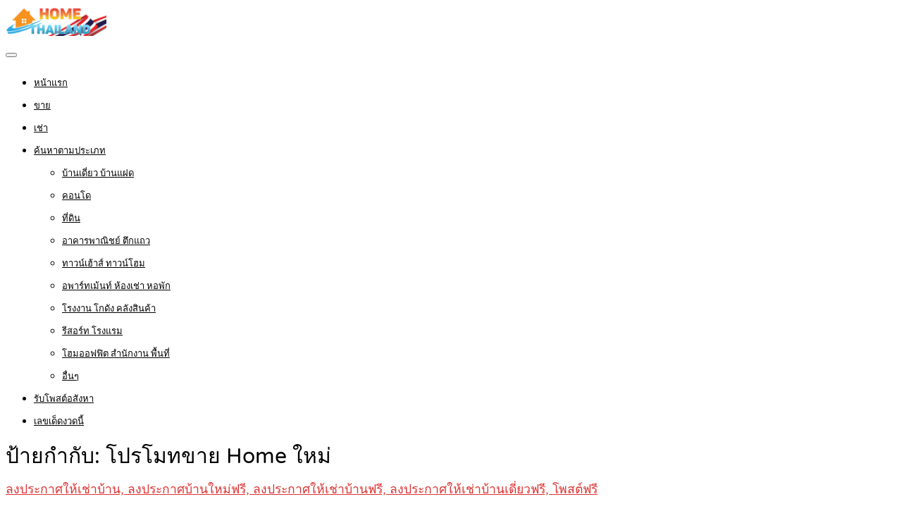

--- FILE ---
content_type: text/html; charset=UTF-8
request_url: https://www.xn--l3cffbc4cva4h7f1a6c4b.com/tag/%E0%B9%82%E0%B8%9B%E0%B8%A3%E0%B9%82%E0%B8%A1%E0%B8%97%E0%B8%82%E0%B8%B2%E0%B8%A2-home-%E0%B9%83%E0%B8%AB%E0%B8%A1%E0%B9%88/
body_size: 28420
content:
<!DOCTYPE html>
<html lang="th">
<head>
<meta charset="UTF-8">
<meta name="viewport" content="width=device-width, initial-scale=1">
<link rel="profile" href="http://gmpg.org/xfn/11">
<link href="https://fonts.googleapis.com/css?family=Varela+Round" rel="stylesheet">
<script async src="https://pagead2.googlesyndication.com/pagead/js/adsbygoogle.js?client=ca-pub-8255655896499578"
     crossorigin="anonymous"></script>
<!-- Google tag (gtag.js) -->
<script async src="https://www.googletagmanager.com/gtag/js?id=G-0TTG12GLTL"></script>
<script>
  window.dataLayer = window.dataLayer || [];
  function gtag(){dataLayer.push(arguments);}
  gtag('js', new Date());

  gtag('config', 'G-0TTG12GLTL');
</script>
<meta name='robots' content='index, follow, max-image-preview:large, max-snippet:-1, max-video-preview:-1' />

	<!-- This site is optimized with the Yoast SEO plugin v26.6 - https://yoast.com/wordpress/plugins/seo/ -->
	<title>โปรโมทขาย Home ใหม่ Archives | บ้านไทยแลนด์ดอทคอม รับจ้างโพส ลงประกาศ ตลาดซื้อขายบ้าน ลงประกาศขายบ้าน</title>
	<link rel="canonical" href="https://www.xn--l3cffbc4cva4h7f1a6c4b.com/tag/โปรโมทขาย-home-ใหม่/" />
	<meta property="og:locale" content="th_TH" />
	<meta property="og:type" content="article" />
	<meta property="og:title" content="โปรโมทขาย Home ใหม่ Archives | บ้านไทยแลนด์ดอทคอม รับจ้างโพส ลงประกาศ ตลาดซื้อขายบ้าน ลงประกาศขายบ้าน" />
	<meta property="og:url" content="https://www.xn--l3cffbc4cva4h7f1a6c4b.com/tag/โปรโมทขาย-home-ใหม่/" />
	<meta property="og:site_name" content="บ้านไทยแลนด์ดอทคอม รับจ้างโพส ลงประกาศ ตลาดซื้อขายบ้าน ลงประกาศขายบ้าน" />
	<meta name="twitter:card" content="summary_large_image" />
	<meta name="twitter:site" content="@rubpostr" />
	<script type="application/ld+json" class="yoast-schema-graph">{"@context":"https://schema.org","@graph":[{"@type":"CollectionPage","@id":"https://www.xn--l3cffbc4cva4h7f1a6c4b.com/tag/%e0%b9%82%e0%b8%9b%e0%b8%a3%e0%b9%82%e0%b8%a1%e0%b8%97%e0%b8%82%e0%b8%b2%e0%b8%a2-home-%e0%b9%83%e0%b8%ab%e0%b8%a1%e0%b9%88/","url":"https://www.xn--l3cffbc4cva4h7f1a6c4b.com/tag/%e0%b9%82%e0%b8%9b%e0%b8%a3%e0%b9%82%e0%b8%a1%e0%b8%97%e0%b8%82%e0%b8%b2%e0%b8%a2-home-%e0%b9%83%e0%b8%ab%e0%b8%a1%e0%b9%88/","name":"โปรโมทขาย Home ใหม่ Archives | บ้านไทยแลนด์ดอทคอม รับจ้างโพส ลงประกาศ ตลาดซื้อขายบ้าน ลงประกาศขายบ้าน","isPartOf":{"@id":"https://www.xn--l3cffbc4cva4h7f1a6c4b.com/#website"},"breadcrumb":{"@id":"https://www.xn--l3cffbc4cva4h7f1a6c4b.com/tag/%e0%b9%82%e0%b8%9b%e0%b8%a3%e0%b9%82%e0%b8%a1%e0%b8%97%e0%b8%82%e0%b8%b2%e0%b8%a2-home-%e0%b9%83%e0%b8%ab%e0%b8%a1%e0%b9%88/#breadcrumb"},"inLanguage":"th"},{"@type":"BreadcrumbList","@id":"https://www.xn--l3cffbc4cva4h7f1a6c4b.com/tag/%e0%b9%82%e0%b8%9b%e0%b8%a3%e0%b9%82%e0%b8%a1%e0%b8%97%e0%b8%82%e0%b8%b2%e0%b8%a2-home-%e0%b9%83%e0%b8%ab%e0%b8%a1%e0%b9%88/#breadcrumb","itemListElement":[{"@type":"ListItem","position":1,"name":"Home","item":"https://www.xn--l3cffbc4cva4h7f1a6c4b.com/"},{"@type":"ListItem","position":2,"name":"โปรโมทขาย Home ใหม่"}]},{"@type":"WebSite","@id":"https://www.xn--l3cffbc4cva4h7f1a6c4b.com/#website","url":"https://www.xn--l3cffbc4cva4h7f1a6c4b.com/","name":"บ้านไทยแลนด์ดอทคอม รับจ้างโพส ลงประกาศ ตลาดซื้อขายบ้าน ลงประกาศขายบ้าน","description":"รับจ้างโพส ลงประกาศ ขายบ้าน, บ้านเดี่ยว, บ้านแฝด, บ้านใหม่, ขายบ้านราคาถูก, ลงขายบ้านได้ ทั่วประเทศ, โฆษณาขายบ้าน, ฝากลงขายบ้าน","potentialAction":[{"@type":"SearchAction","target":{"@type":"EntryPoint","urlTemplate":"https://www.xn--l3cffbc4cva4h7f1a6c4b.com/?s={search_term_string}"},"query-input":{"@type":"PropertyValueSpecification","valueRequired":true,"valueName":"search_term_string"}}],"inLanguage":"th"}]}</script>
	<!-- / Yoast SEO plugin. -->


<link rel='dns-prefetch' href='//www.google.com' />
<link rel="alternate" type="application/rss+xml" title="บ้านไทยแลนด์ดอทคอม รับจ้างโพส ลงประกาศ ตลาดซื้อขายบ้าน ลงประกาศขายบ้าน &raquo; ฟีด" href="https://www.xn--l3cffbc4cva4h7f1a6c4b.com/feed/" />
<link rel="alternate" type="application/rss+xml" title="บ้านไทยแลนด์ดอทคอม รับจ้างโพส ลงประกาศ ตลาดซื้อขายบ้าน ลงประกาศขายบ้าน &raquo; ฟีดความเห็น" href="https://www.xn--l3cffbc4cva4h7f1a6c4b.com/comments/feed/" />
<link rel="alternate" type="application/rss+xml" title="บ้านไทยแลนด์ดอทคอม รับจ้างโพส ลงประกาศ ตลาดซื้อขายบ้าน ลงประกาศขายบ้าน &raquo; โปรโมทขาย Home ใหม่ ฟีดป้ายกำกับ" href="https://www.xn--l3cffbc4cva4h7f1a6c4b.com/tag/%e0%b9%82%e0%b8%9b%e0%b8%a3%e0%b9%82%e0%b8%a1%e0%b8%97%e0%b8%82%e0%b8%b2%e0%b8%a2-home-%e0%b9%83%e0%b8%ab%e0%b8%a1%e0%b9%88/feed/" />
<style id='wp-img-auto-sizes-contain-inline-css' type='text/css'>
img:is([sizes=auto i],[sizes^="auto," i]){contain-intrinsic-size:3000px 1500px}
/*# sourceURL=wp-img-auto-sizes-contain-inline-css */
</style>
<style id='wp-emoji-styles-inline-css' type='text/css'>

	img.wp-smiley, img.emoji {
		display: inline !important;
		border: none !important;
		box-shadow: none !important;
		height: 1em !important;
		width: 1em !important;
		margin: 0 0.07em !important;
		vertical-align: -0.1em !important;
		background: none !important;
		padding: 0 !important;
	}
/*# sourceURL=wp-emoji-styles-inline-css */
</style>
<style id='wp-block-library-inline-css' type='text/css'>
:root{--wp-block-synced-color:#7a00df;--wp-block-synced-color--rgb:122,0,223;--wp-bound-block-color:var(--wp-block-synced-color);--wp-editor-canvas-background:#ddd;--wp-admin-theme-color:#007cba;--wp-admin-theme-color--rgb:0,124,186;--wp-admin-theme-color-darker-10:#006ba1;--wp-admin-theme-color-darker-10--rgb:0,107,160.5;--wp-admin-theme-color-darker-20:#005a87;--wp-admin-theme-color-darker-20--rgb:0,90,135;--wp-admin-border-width-focus:2px}@media (min-resolution:192dpi){:root{--wp-admin-border-width-focus:1.5px}}.wp-element-button{cursor:pointer}:root .has-very-light-gray-background-color{background-color:#eee}:root .has-very-dark-gray-background-color{background-color:#313131}:root .has-very-light-gray-color{color:#eee}:root .has-very-dark-gray-color{color:#313131}:root .has-vivid-green-cyan-to-vivid-cyan-blue-gradient-background{background:linear-gradient(135deg,#00d084,#0693e3)}:root .has-purple-crush-gradient-background{background:linear-gradient(135deg,#34e2e4,#4721fb 50%,#ab1dfe)}:root .has-hazy-dawn-gradient-background{background:linear-gradient(135deg,#faaca8,#dad0ec)}:root .has-subdued-olive-gradient-background{background:linear-gradient(135deg,#fafae1,#67a671)}:root .has-atomic-cream-gradient-background{background:linear-gradient(135deg,#fdd79a,#004a59)}:root .has-nightshade-gradient-background{background:linear-gradient(135deg,#330968,#31cdcf)}:root .has-midnight-gradient-background{background:linear-gradient(135deg,#020381,#2874fc)}:root{--wp--preset--font-size--normal:16px;--wp--preset--font-size--huge:42px}.has-regular-font-size{font-size:1em}.has-larger-font-size{font-size:2.625em}.has-normal-font-size{font-size:var(--wp--preset--font-size--normal)}.has-huge-font-size{font-size:var(--wp--preset--font-size--huge)}.has-text-align-center{text-align:center}.has-text-align-left{text-align:left}.has-text-align-right{text-align:right}.has-fit-text{white-space:nowrap!important}#end-resizable-editor-section{display:none}.aligncenter{clear:both}.items-justified-left{justify-content:flex-start}.items-justified-center{justify-content:center}.items-justified-right{justify-content:flex-end}.items-justified-space-between{justify-content:space-between}.screen-reader-text{border:0;clip-path:inset(50%);height:1px;margin:-1px;overflow:hidden;padding:0;position:absolute;width:1px;word-wrap:normal!important}.screen-reader-text:focus{background-color:#ddd;clip-path:none;color:#444;display:block;font-size:1em;height:auto;left:5px;line-height:normal;padding:15px 23px 14px;text-decoration:none;top:5px;width:auto;z-index:100000}html :where(.has-border-color){border-style:solid}html :where([style*=border-top-color]){border-top-style:solid}html :where([style*=border-right-color]){border-right-style:solid}html :where([style*=border-bottom-color]){border-bottom-style:solid}html :where([style*=border-left-color]){border-left-style:solid}html :where([style*=border-width]){border-style:solid}html :where([style*=border-top-width]){border-top-style:solid}html :where([style*=border-right-width]){border-right-style:solid}html :where([style*=border-bottom-width]){border-bottom-style:solid}html :where([style*=border-left-width]){border-left-style:solid}html :where(img[class*=wp-image-]){height:auto;max-width:100%}:where(figure){margin:0 0 1em}html :where(.is-position-sticky){--wp-admin--admin-bar--position-offset:var(--wp-admin--admin-bar--height,0px)}@media screen and (max-width:600px){html :where(.is-position-sticky){--wp-admin--admin-bar--position-offset:0px}}

/*# sourceURL=wp-block-library-inline-css */
</style><link rel='stylesheet' id='wc-blocks-style-css' href='https://www.xn--l3cffbc4cva4h7f1a6c4b.com/wp-content/plugins/woocommerce/assets/client/blocks/wc-blocks.css' type='text/css' media='all' />
<style id='global-styles-inline-css' type='text/css'>
:root{--wp--preset--aspect-ratio--square: 1;--wp--preset--aspect-ratio--4-3: 4/3;--wp--preset--aspect-ratio--3-4: 3/4;--wp--preset--aspect-ratio--3-2: 3/2;--wp--preset--aspect-ratio--2-3: 2/3;--wp--preset--aspect-ratio--16-9: 16/9;--wp--preset--aspect-ratio--9-16: 9/16;--wp--preset--color--black: #000000;--wp--preset--color--cyan-bluish-gray: #abb8c3;--wp--preset--color--white: #ffffff;--wp--preset--color--pale-pink: #f78da7;--wp--preset--color--vivid-red: #cf2e2e;--wp--preset--color--luminous-vivid-orange: #ff6900;--wp--preset--color--luminous-vivid-amber: #fcb900;--wp--preset--color--light-green-cyan: #7bdcb5;--wp--preset--color--vivid-green-cyan: #00d084;--wp--preset--color--pale-cyan-blue: #8ed1fc;--wp--preset--color--vivid-cyan-blue: #0693e3;--wp--preset--color--vivid-purple: #9b51e0;--wp--preset--gradient--vivid-cyan-blue-to-vivid-purple: linear-gradient(135deg,rgb(6,147,227) 0%,rgb(155,81,224) 100%);--wp--preset--gradient--light-green-cyan-to-vivid-green-cyan: linear-gradient(135deg,rgb(122,220,180) 0%,rgb(0,208,130) 100%);--wp--preset--gradient--luminous-vivid-amber-to-luminous-vivid-orange: linear-gradient(135deg,rgb(252,185,0) 0%,rgb(255,105,0) 100%);--wp--preset--gradient--luminous-vivid-orange-to-vivid-red: linear-gradient(135deg,rgb(255,105,0) 0%,rgb(207,46,46) 100%);--wp--preset--gradient--very-light-gray-to-cyan-bluish-gray: linear-gradient(135deg,rgb(238,238,238) 0%,rgb(169,184,195) 100%);--wp--preset--gradient--cool-to-warm-spectrum: linear-gradient(135deg,rgb(74,234,220) 0%,rgb(151,120,209) 20%,rgb(207,42,186) 40%,rgb(238,44,130) 60%,rgb(251,105,98) 80%,rgb(254,248,76) 100%);--wp--preset--gradient--blush-light-purple: linear-gradient(135deg,rgb(255,206,236) 0%,rgb(152,150,240) 100%);--wp--preset--gradient--blush-bordeaux: linear-gradient(135deg,rgb(254,205,165) 0%,rgb(254,45,45) 50%,rgb(107,0,62) 100%);--wp--preset--gradient--luminous-dusk: linear-gradient(135deg,rgb(255,203,112) 0%,rgb(199,81,192) 50%,rgb(65,88,208) 100%);--wp--preset--gradient--pale-ocean: linear-gradient(135deg,rgb(255,245,203) 0%,rgb(182,227,212) 50%,rgb(51,167,181) 100%);--wp--preset--gradient--electric-grass: linear-gradient(135deg,rgb(202,248,128) 0%,rgb(113,206,126) 100%);--wp--preset--gradient--midnight: linear-gradient(135deg,rgb(2,3,129) 0%,rgb(40,116,252) 100%);--wp--preset--font-size--small: 13px;--wp--preset--font-size--medium: 20px;--wp--preset--font-size--large: 36px;--wp--preset--font-size--x-large: 42px;--wp--preset--spacing--20: 0.44rem;--wp--preset--spacing--30: 0.67rem;--wp--preset--spacing--40: 1rem;--wp--preset--spacing--50: 1.5rem;--wp--preset--spacing--60: 2.25rem;--wp--preset--spacing--70: 3.38rem;--wp--preset--spacing--80: 5.06rem;--wp--preset--shadow--natural: 6px 6px 9px rgba(0, 0, 0, 0.2);--wp--preset--shadow--deep: 12px 12px 50px rgba(0, 0, 0, 0.4);--wp--preset--shadow--sharp: 6px 6px 0px rgba(0, 0, 0, 0.2);--wp--preset--shadow--outlined: 6px 6px 0px -3px rgb(255, 255, 255), 6px 6px rgb(0, 0, 0);--wp--preset--shadow--crisp: 6px 6px 0px rgb(0, 0, 0);}:where(.is-layout-flex){gap: 0.5em;}:where(.is-layout-grid){gap: 0.5em;}body .is-layout-flex{display: flex;}.is-layout-flex{flex-wrap: wrap;align-items: center;}.is-layout-flex > :is(*, div){margin: 0;}body .is-layout-grid{display: grid;}.is-layout-grid > :is(*, div){margin: 0;}:where(.wp-block-columns.is-layout-flex){gap: 2em;}:where(.wp-block-columns.is-layout-grid){gap: 2em;}:where(.wp-block-post-template.is-layout-flex){gap: 1.25em;}:where(.wp-block-post-template.is-layout-grid){gap: 1.25em;}.has-black-color{color: var(--wp--preset--color--black) !important;}.has-cyan-bluish-gray-color{color: var(--wp--preset--color--cyan-bluish-gray) !important;}.has-white-color{color: var(--wp--preset--color--white) !important;}.has-pale-pink-color{color: var(--wp--preset--color--pale-pink) !important;}.has-vivid-red-color{color: var(--wp--preset--color--vivid-red) !important;}.has-luminous-vivid-orange-color{color: var(--wp--preset--color--luminous-vivid-orange) !important;}.has-luminous-vivid-amber-color{color: var(--wp--preset--color--luminous-vivid-amber) !important;}.has-light-green-cyan-color{color: var(--wp--preset--color--light-green-cyan) !important;}.has-vivid-green-cyan-color{color: var(--wp--preset--color--vivid-green-cyan) !important;}.has-pale-cyan-blue-color{color: var(--wp--preset--color--pale-cyan-blue) !important;}.has-vivid-cyan-blue-color{color: var(--wp--preset--color--vivid-cyan-blue) !important;}.has-vivid-purple-color{color: var(--wp--preset--color--vivid-purple) !important;}.has-black-background-color{background-color: var(--wp--preset--color--black) !important;}.has-cyan-bluish-gray-background-color{background-color: var(--wp--preset--color--cyan-bluish-gray) !important;}.has-white-background-color{background-color: var(--wp--preset--color--white) !important;}.has-pale-pink-background-color{background-color: var(--wp--preset--color--pale-pink) !important;}.has-vivid-red-background-color{background-color: var(--wp--preset--color--vivid-red) !important;}.has-luminous-vivid-orange-background-color{background-color: var(--wp--preset--color--luminous-vivid-orange) !important;}.has-luminous-vivid-amber-background-color{background-color: var(--wp--preset--color--luminous-vivid-amber) !important;}.has-light-green-cyan-background-color{background-color: var(--wp--preset--color--light-green-cyan) !important;}.has-vivid-green-cyan-background-color{background-color: var(--wp--preset--color--vivid-green-cyan) !important;}.has-pale-cyan-blue-background-color{background-color: var(--wp--preset--color--pale-cyan-blue) !important;}.has-vivid-cyan-blue-background-color{background-color: var(--wp--preset--color--vivid-cyan-blue) !important;}.has-vivid-purple-background-color{background-color: var(--wp--preset--color--vivid-purple) !important;}.has-black-border-color{border-color: var(--wp--preset--color--black) !important;}.has-cyan-bluish-gray-border-color{border-color: var(--wp--preset--color--cyan-bluish-gray) !important;}.has-white-border-color{border-color: var(--wp--preset--color--white) !important;}.has-pale-pink-border-color{border-color: var(--wp--preset--color--pale-pink) !important;}.has-vivid-red-border-color{border-color: var(--wp--preset--color--vivid-red) !important;}.has-luminous-vivid-orange-border-color{border-color: var(--wp--preset--color--luminous-vivid-orange) !important;}.has-luminous-vivid-amber-border-color{border-color: var(--wp--preset--color--luminous-vivid-amber) !important;}.has-light-green-cyan-border-color{border-color: var(--wp--preset--color--light-green-cyan) !important;}.has-vivid-green-cyan-border-color{border-color: var(--wp--preset--color--vivid-green-cyan) !important;}.has-pale-cyan-blue-border-color{border-color: var(--wp--preset--color--pale-cyan-blue) !important;}.has-vivid-cyan-blue-border-color{border-color: var(--wp--preset--color--vivid-cyan-blue) !important;}.has-vivid-purple-border-color{border-color: var(--wp--preset--color--vivid-purple) !important;}.has-vivid-cyan-blue-to-vivid-purple-gradient-background{background: var(--wp--preset--gradient--vivid-cyan-blue-to-vivid-purple) !important;}.has-light-green-cyan-to-vivid-green-cyan-gradient-background{background: var(--wp--preset--gradient--light-green-cyan-to-vivid-green-cyan) !important;}.has-luminous-vivid-amber-to-luminous-vivid-orange-gradient-background{background: var(--wp--preset--gradient--luminous-vivid-amber-to-luminous-vivid-orange) !important;}.has-luminous-vivid-orange-to-vivid-red-gradient-background{background: var(--wp--preset--gradient--luminous-vivid-orange-to-vivid-red) !important;}.has-very-light-gray-to-cyan-bluish-gray-gradient-background{background: var(--wp--preset--gradient--very-light-gray-to-cyan-bluish-gray) !important;}.has-cool-to-warm-spectrum-gradient-background{background: var(--wp--preset--gradient--cool-to-warm-spectrum) !important;}.has-blush-light-purple-gradient-background{background: var(--wp--preset--gradient--blush-light-purple) !important;}.has-blush-bordeaux-gradient-background{background: var(--wp--preset--gradient--blush-bordeaux) !important;}.has-luminous-dusk-gradient-background{background: var(--wp--preset--gradient--luminous-dusk) !important;}.has-pale-ocean-gradient-background{background: var(--wp--preset--gradient--pale-ocean) !important;}.has-electric-grass-gradient-background{background: var(--wp--preset--gradient--electric-grass) !important;}.has-midnight-gradient-background{background: var(--wp--preset--gradient--midnight) !important;}.has-small-font-size{font-size: var(--wp--preset--font-size--small) !important;}.has-medium-font-size{font-size: var(--wp--preset--font-size--medium) !important;}.has-large-font-size{font-size: var(--wp--preset--font-size--large) !important;}.has-x-large-font-size{font-size: var(--wp--preset--font-size--x-large) !important;}
/*# sourceURL=global-styles-inline-css */
</style>

<style id='classic-theme-styles-inline-css' type='text/css'>
/*! This file is auto-generated */
.wp-block-button__link{color:#fff;background-color:#32373c;border-radius:9999px;box-shadow:none;text-decoration:none;padding:calc(.667em + 2px) calc(1.333em + 2px);font-size:1.125em}.wp-block-file__button{background:#32373c;color:#fff;text-decoration:none}
/*# sourceURL=/wp-includes/css/classic-themes.min.css */
</style>
<link rel='stylesheet' id='realteo-frontend-css' href='https://www.xn--l3cffbc4cva4h7f1a6c4b.com/wp-content/plugins/realteo/assets/css/frontend.css' type='text/css' media='all' />
<style id='woocommerce-inline-inline-css' type='text/css'>
.woocommerce form .form-row .required { visibility: visible; }
/*# sourceURL=woocommerce-inline-inline-css */
</style>
<link rel='stylesheet' id='brands-styles-css' href='https://www.xn--l3cffbc4cva4h7f1a6c4b.com/wp-content/plugins/woocommerce/assets/css/brands.css' type='text/css' media='all' />
<link rel='stylesheet' id='bootstrap-css' href='https://www.xn--l3cffbc4cva4h7f1a6c4b.com/wp-content/themes/findeo/css/bootstrap.css' type='text/css' media='all' />
<link rel='stylesheet' id='findeo-icons-css' href='https://www.xn--l3cffbc4cva4h7f1a6c4b.com/wp-content/themes/findeo/css/icons.css' type='text/css' media='all' />
<link rel='stylesheet' id='findeo-woocommerce-css' href='https://www.xn--l3cffbc4cva4h7f1a6c4b.com/wp-content/themes/findeo/css/woocommerce.min.css' type='text/css' media='all' />
<link rel='stylesheet' id='findeo-style-css' href='https://www.xn--l3cffbc4cva4h7f1a6c4b.com/wp-content/themes/findeo/style.css' type='text/css' media='all' />
<style id='findeo-style-inline-css' type='text/css'>
#backtotop a,#top-bar,.csm-trigger, .csm-content h4,.fp-accordion .accordion h3.ui-accordion-header-active { background-color: #dd3333}
.custom-zoom-in:hover:before,.custom-zoom-out:hover:before,.infoBox-close:hover {-webkit-text-stroke: 1px #dd3333}
.user-menu.active .user-name:after, .user-menu:hover .user-name:after, .user-menu.active .user-name, .user-menu:hover .user-name, .user-menu ul li a:hover, .list-4 li:before,.list-3 li:before,.list-2 li:before,.list-1 li:before, .nav-links div a:hover, #posts-nav li a:hover,li.checkboxed:before { color: #dd3333;}
.numbered.color ol > li::before { border: 1px solid #dd3333; color: #dd3333;}
.numbered.color.filled ol > li::before { border: 1px solid #dd3333; background-color: #dd3333;}
.pagination ul li span.current, .pagination .current, .pagination ul li a:hover, .pagination-next-prev ul li a:hover, .change-photo-btn:hover,table.manage-table th,table.shop_table th,mark.color,.comment-by a.comment-reply-link:hover,input[type="checkbox"].switch_1:checked { background-color: #dd3333;}
table.manage-table td.action a:hover,table.manage-table .title-container .title h4 a:hover,.my-account-nav li a.current,.my-account-nav li a:hover,.woocommerce-MyAccount-navigation ul li.is-active a,.woocommerce-MyAccount-navigation ul a:hover,#footer .social-icons li a:hover i,#navigation.style-1 > ul > .current-menu-item > a, #navigation.style-1 > ul > .current-menu-ancestor > a,#navigation.style-2 > ul > .current-menu-ancestor > a.nav-links div a:hover, #navigation.style-2 > ul > .current-menu-item > a.nav-links div a:hover, #posts-nav li a:hover,#top-bar .social-icons li a:hover i,.agent .social-icons li a:hover i,.agent-contact-details li a:hover,.agent-page .agent-name h4,.footer-links li a:hover,.header-style-2 .header-widget li i,.header-widget .sign-in:hover,.home-slider-desc .read-more i,.info-box,.info-box h4,.listing-title h4 a:hover,.map-box h4 a:hover,.plan-price .value,.plan.featured .listing-badges .featured,.post-content a.read-more,.post-content h3 a:hover,.post-meta li a:hover,.property-pricing,.style-2 .trigger a:hover,.style-2 .trigger.active a,.style-2 .ui-accordion .ui-accordion-header-active,.style-2 .ui-accordion .ui-accordion-header-active:hover,.style-2 .ui-accordion .ui-accordion-header:hover,vc_tta.vc_tta-style-tabs-style-1 .vc_tta-tab.vc_active a,.vc_tta.vc_tta-style-tabs-style-2 .vc_tta-tab.vc_active a,.tabs-nav li.active a,.wc-tabs li.active a.custom-caption,#backtotop a,.trigger.active a,.post-categories li a,.vc_tta.vc_tta-style-tabs-style-3.vc_general .vc_tta-tab a:hover,.vc_tta.vc_tta-style-tabs-style-3.vc_general .vc_tta-tab.vc_active a,.wc-tabs li a:hover,.tabs-nav li a:hover,.tabs-nav li.active a,.wc-tabs li a:hover,.wc-tabs li.active a,.testimonial-author h4,.widget-button:hover,.widget-text h5 a:hover,a,a.button.border,a.button.border.white:hover,.wpb-js-composer .vc_tta.vc_general.vc_tta-style-tabs-style-1 .vc_tta-tab.vc_active>a,.wpb-js-composer .vc_tta.vc_general.vc_tta-style-tabs-style-2 .vc_tta-tab.vc_active>a  { color: #dd3333} #header-container.top-border { border-top: 4px solid #dd3333 } #navigation.style-1 > ul > .current-menu-ancestor > a,#navigation.style-1 > ul > .current-menu-item > a { background-color: transparent; border: 1px solid #dd3333 } #navigation.style-1 ul li:hover, #navigation.style-1 > ul > .current-menu-ancestor > a:hover, #navigation.style-1 > ul > .current-menu-ancestor > a:hover,#navigation.style-1 > ul > .current-menu-item > a:hover, #navigation.style-1 > ul > .current-menu-item > a:hover { background-color: #dd3333} #navigation.style-2 { background-color: #dd3333 } .menu-responsive i { background: linear-gradient(to bottom, rgba(255, 255, 255, .07) 0, transparent); background-color: #dd3333} .realteo-term-checklist input[type=checkbox]:checked + label:before, .checkboxes input[type=checkbox]:checked + label:before, .checkboxes input[type=checkbox]:checked+label:before, .range-slider .ui-widget-header, .search-type label.active, .search-type label:hover { background-color: #dd3333 } .range-slider .ui-slider .ui-slider-handle { border: 2px solid #dd3333 } .agent-avatar a:before { background: #dd3333; background: linear-gradient(to bottom, transparent 50%, #dd3333)} .view-profile-btn { background-color: #dd3333 } .listing-img-container:after { background: linear-gradient(to bottom, transparent 60%, #dd3333) } .listing-badges .featured {
    background-color: #dd3333 } .list-layout .listing-img-container:after { background: linear-gradient(to bottom, transparent 55%, #dd3333) } #property_preview .property-titlebar span.property-badge, #titlebar.property-titlebar span.property-badge, .back-to-listings:hover, .home-slider-price, .img-box:hover:before, .layout-switcher a.active, .layout-switcher a:hover, .listing-hidden-content, .office-address h3:after, .pagination .current, .pagination ul li a.current-page, .pagination ul li a:hover, .pagination-next-prev ul li a:hover, .property-features.checkboxes li:before { background-color: #dd3333} .post-img:after, .tip { background: #dd3333 } .property-slider-nav .item.slick-current.slick-active:before{ border-color: #dd3333 } .post-img:after {
    background: linear-gradient(to bottom, transparent 40%, #dd3333)
}


.floorplans-submit-item td .fm-move,
.add-pricing-submenu.button:hover, .add-floorplans-submit-item.button:hover,
.comment-by a.reply:hover,
.post-img:before {
    background-color: #dd3333
}

.map-box .listing-img-container:after {
    background: linear-gradient(to bottom, transparent 50%, #dd3333)
}

#geoLocation:hover,
#mapnav-buttons a:hover,
#scrollEnabling.enabled,
#scrollEnabling:hover,
#streetView:hover,
.cluster div,
.custom-zoom-in:hover,
.custom-zoom-out:hover,
.infoBox-close:hover,
.listing-carousel.owl-theme .owl-controls .owl-next:after,
.listing-carousel.owl-theme .owl-controls .owl-prev:before,
.listing-carousel.owl-theme.outer .owl-controls .owl-next:hover::after,
.listing-carousel.owl-theme.outer .owl-controls .owl-prev:hover::before,
.slick-next:after,
.slick-prev:after {
    background-color: #dd3333
}

.cluster div:before {
    border: 7px solid #dd3333;
    box-shadow: inset 0 0 0 4px #dd3333
}

.mfp-arrow:hover {
    background: #dd3333
}

.dropzone:hover {
    border: 2px dashed #dd3333
}

.dropzone:before {
    background: linear-gradient(to bottom, rgba(255, 255, 255, .95), rgba(255, 255, 255, .9));
    background-color: #dd3333
}

.chosen-container .chosen-results li.highlighted,
.chosen-container-multi .chosen-choices li.search-choice,
.select-options li:hover,
a.button,
a.button.border:hover,
button.button,
input[type=button],
input[type=submit] {
    background-color: #dd3333
}

.dropzone:hover .dz-message,
.sort-by .chosen-container-single .chosen-default,
.sort-by .chosen-container-single .chosen-single div b:after {
    color: #dd3333
}

a.button.border {
    border: 1px solid #dd3333
}

.plan.featured .plan-price {
    background: linear-gradient(to bottom, rgba(255, 255, 255, .1) 0, transparent);
    background-color: #dd3333
}

.trigger.active a,
.ui-accordion .ui-accordion-header-active,
.ui-accordion .ui-accordion-header-active:hover {
    background-color: #dd3333;
    border-color: #dd3333
}
.vc_tta.vc_general.vc_tta-style-style-1 .vc_active .vc_tta-panel-heading,
.wpb-js-composer .vc_tta.vc_general.vc_tta-style-tabs-style-2 .vc_tta-tab.vc_active>a,
.wpb-js-composer .vc_tta.vc_general.vc_tta-style-tabs-style-2 .vc_tta-tab:hover>a,
.wpb-js-composer .vc_tta.vc_general.vc_tta-style-tabs-style-1 .vc_tta-tab.vc_active>a,
.wpb-js-composer .vc_tta.vc_general.vc_tta-style-tabs-style-1 .vc_tta-tab:hover>a,
.tabs-nav li a:hover,
.tabs-nav li.active a {
    border-bottom-color: #dd3333
}

.style-3 .tabs-nav li a:hover,
.style-3 .tabs-nav li.active a {
    border-color: #dd3333;
    background-color: #dd3333
}

.style-4 .tabs-nav li.active a,
.style-5 .tabs-nav li.active a,
table.basic-table th {
    background-color: #dd3333
}

.info-box {
    border-top: 2px solid #dd3333;
    background: linear-gradient(to bottom, rgba(255, 255, 255, .98), rgba(255, 255, 255, .95));
    background-color: #dd3333
}

.info-box.no-border {
    background: linear-gradient(to bottom, rgba(255, 255, 255, .96), rgba(255, 255, 255, .93));
    background-color: #dd3333
}

.icon-box-1 .icon-container {
    background-color: #dd3333
}

.dark-overlay .video-container:before {
    background: rgba(22,22,22,0.4)
}
/*# sourceURL=findeo-style-inline-css */
</style>
<link rel='stylesheet' id='wp-pagenavi-css' href='https://www.xn--l3cffbc4cva4h7f1a6c4b.com/wp-content/plugins/wp-pagenavi/pagenavi-css.css' type='text/css' media='all' />
<script type="text/javascript" src="https://www.google.com/recaptcha/api.js" id="google-recaptcha-js"></script>
<script type="text/javascript" src="https://www.xn--l3cffbc4cva4h7f1a6c4b.com/wp-includes/js/jquery/jquery.min.js" id="jquery-core-js"></script>
<script type="text/javascript" src="https://www.xn--l3cffbc4cva4h7f1a6c4b.com/wp-includes/js/jquery/jquery-migrate.min.js" id="jquery-migrate-js"></script>
<script type="text/javascript" src="https://www.xn--l3cffbc4cva4h7f1a6c4b.com/wp-content/plugins/realteo/assets/js/slick.min.js" id="slick-min-js"></script>
<script type="text/javascript" src="https://www.xn--l3cffbc4cva4h7f1a6c4b.com/wp-content/plugins/realteo/assets/js/masonry.min.js" id="masonry-min-js"></script>
<script type="text/javascript" src="https://www.xn--l3cffbc4cva4h7f1a6c4b.com/wp-content/plugins/realteo/assets/js/chosen.min.js" id="chosen-min-js"></script>
<script type="text/javascript" src="https://www.xn--l3cffbc4cva4h7f1a6c4b.com/wp-content/plugins/realteo/assets/js/owl.carousel.min.js" id="owl-carousel-min-js"></script>
<script type="text/javascript" id="realteo-frontend-js-extra">
/* <![CDATA[ */
var realteo = {"ajax_url":"/wp-admin/admin-ajax.php","is_rtl":"0","lang":"","_price_min":"0","_price_max":"1400000000","sale_price_min":"0","sale_price_max":"1400000000","rent_price_min":"0","rent_price_max":"9000000","currency":"THB","submitCenterPoint":"52.2296756,21.012228700000037","centerPoint":"52.2296756,21.012228700000037","country":"","upload":"https://www.xn--l3cffbc4cva4h7f1a6c4b.com/wp-admin/admin-ajax.php?action=handle_dropped_media","delete":"https://www.xn--l3cffbc4cva4h7f1a6c4b.com/wp-admin/admin-ajax.php?action=handle_delete_media","color":"#dd3333","dictDefaultMessage":"Drop files here to upload","dictFallbackMessage":"Your browser does not support drag'n'drop file uploads.","dictFallbackText":"Please use the fallback form below to upload your files like in the olden days.","dictFileTooBig":"File is too big ({{filesize}}MiB). Max filesize: {{maxFilesize}}MiB.","dictInvalidFileType":"You can't upload files of this type.","dictResponseError":"Server responded with {{statusCode}} code.","dictCancelUpload":"Cancel upload","dictCancelUploadConfirmation":"Are you sure you want to cancel this upload?","dictRemoveFile":"Remove file","dictMaxFilesExceeded":"You can not upload any more files.","areyousure":"Are you sure?","maxFiles":"5","maxFilesize":"1","available_for_rental":["rent"]};
//# sourceURL=realteo-frontend-js-extra
/* ]]> */
</script>
<script type="text/javascript" src="https://www.xn--l3cffbc4cva4h7f1a6c4b.com/wp-content/plugins/realteo/assets/js/frontend.min.js" id="realteo-frontend-js"></script>
<script type="text/javascript" src="https://www.xn--l3cffbc4cva4h7f1a6c4b.com/wp-content/plugins/woocommerce/assets/js/jquery-blockui/jquery.blockUI.min.js" id="wc-jquery-blockui-js" data-wp-strategy="defer"></script>
<script type="text/javascript" id="wc-add-to-cart-js-extra">
/* <![CDATA[ */
var wc_add_to_cart_params = {"ajax_url":"/wp-admin/admin-ajax.php","wc_ajax_url":"/?wc-ajax=%%endpoint%%","i18n_view_cart":"\u0e14\u0e39\u0e15\u0e30\u0e01\u0e23\u0e49\u0e32\u0e2a\u0e34\u0e19\u0e04\u0e49\u0e32","cart_url":"https://www.xn--l3cffbc4cva4h7f1a6c4b.com","is_cart":"","cart_redirect_after_add":"no"};
//# sourceURL=wc-add-to-cart-js-extra
/* ]]> */
</script>
<script type="text/javascript" src="https://www.xn--l3cffbc4cva4h7f1a6c4b.com/wp-content/plugins/woocommerce/assets/js/frontend/add-to-cart.min.js" id="wc-add-to-cart-js" data-wp-strategy="defer"></script>
<script type="text/javascript" src="https://www.xn--l3cffbc4cva4h7f1a6c4b.com/wp-content/plugins/woocommerce/assets/js/js-cookie/js.cookie.min.js" id="wc-js-cookie-js" defer="defer" data-wp-strategy="defer"></script>
<script type="text/javascript" id="woocommerce-js-extra">
/* <![CDATA[ */
var woocommerce_params = {"ajax_url":"/wp-admin/admin-ajax.php","wc_ajax_url":"/?wc-ajax=%%endpoint%%","i18n_password_show":"Show password","i18n_password_hide":"Hide password"};
//# sourceURL=woocommerce-js-extra
/* ]]> */
</script>
<script type="text/javascript" src="https://www.xn--l3cffbc4cva4h7f1a6c4b.com/wp-content/plugins/woocommerce/assets/js/frontend/woocommerce.min.js" id="woocommerce-js" defer="defer" data-wp-strategy="defer"></script>
<script type="text/javascript" src="https://www.xn--l3cffbc4cva4h7f1a6c4b.com/wp-content/plugins/js_composer/assets/js/vendors/woocommerce-add-to-cart.js" id="vc_woocommerce-add-to-cart-js-js"></script>
<script></script><link rel="https://api.w.org/" href="https://www.xn--l3cffbc4cva4h7f1a6c4b.com/wp-json/" /><link rel="alternate" title="JSON" type="application/json" href="https://www.xn--l3cffbc4cva4h7f1a6c4b.com/wp-json/wp/v2/tags/524" /><link rel="EditURI" type="application/rsd+xml" title="RSD" href="https://www.xn--l3cffbc4cva4h7f1a6c4b.com/xmlrpc.php?rsd" />
<meta name="generator" content="WordPress 6.9" />
<meta name="generator" content="WooCommerce 10.3.6" />
	<noscript><style>.woocommerce-product-gallery{ opacity: 1 !important; }</style></noscript>
	<meta name="generator" content="Powered by WPBakery Page Builder - drag and drop page builder for WordPress."/>
<link rel="icon" href="https://www.xn--l3cffbc4cva4h7f1a6c4b.com/wp-content/uploads/2019/06/cropped-placeholder-32x32.jpg" sizes="32x32" />
<link rel="icon" href="https://www.xn--l3cffbc4cva4h7f1a6c4b.com/wp-content/uploads/2019/06/cropped-placeholder-192x192.jpg" sizes="192x192" />
<link rel="apple-touch-icon" href="https://www.xn--l3cffbc4cva4h7f1a6c4b.com/wp-content/uploads/2019/06/cropped-placeholder-180x180.jpg" />
<meta name="msapplication-TileImage" content="https://www.xn--l3cffbc4cva4h7f1a6c4b.com/wp-content/uploads/2019/06/cropped-placeholder-270x270.jpg" />
<style id="kirki-inline-styles">#logo img{max-height:43px;}body,.chosen-single, #tiptip_content, .map-box, body .pac-container{font-family:Varela Round;font-size:15px;font-weight:400;letter-spacing:0px;line-height:27px;text-align:left;text-transform:none;color:#000000;}#logo h1 a,#logo h2 a{font-family:Varela Round;font-size:24px;font-weight:400;line-height:27px;text-align:left;text-transform:none;color:#000000;}h1,h2,h3,h4,h5,h6{font-family:Varela Round;font-weight:400;}#navigation ul > li > a{font-family:Varela Round;font-size:13px;font-weight:400;line-height:32px;text-align:left;text-transform:none;color:#000000;}/* hebrew */
@font-face {
  font-family: 'Varela Round';
  font-style: normal;
  font-weight: 400;
  font-display: swap;
  src: url(https://www.xn--l3cffbc4cva4h7f1a6c4b.com/wp-content/fonts/varela-round/w8gdH283Tvk__Lua32TysjIfpcuPP9g.woff2) format('woff2');
  unicode-range: U+0307-0308, U+0590-05FF, U+200C-2010, U+20AA, U+25CC, U+FB1D-FB4F;
}
/* vietnamese */
@font-face {
  font-family: 'Varela Round';
  font-style: normal;
  font-weight: 400;
  font-display: swap;
  src: url(https://www.xn--l3cffbc4cva4h7f1a6c4b.com/wp-content/fonts/varela-round/w8gdH283Tvk__Lua32TysjIfqMuPP9g.woff2) format('woff2');
  unicode-range: U+0102-0103, U+0110-0111, U+0128-0129, U+0168-0169, U+01A0-01A1, U+01AF-01B0, U+0300-0301, U+0303-0304, U+0308-0309, U+0323, U+0329, U+1EA0-1EF9, U+20AB;
}
/* latin-ext */
@font-face {
  font-family: 'Varela Round';
  font-style: normal;
  font-weight: 400;
  font-display: swap;
  src: url(https://www.xn--l3cffbc4cva4h7f1a6c4b.com/wp-content/fonts/varela-round/w8gdH283Tvk__Lua32TysjIfqcuPP9g.woff2) format('woff2');
  unicode-range: U+0100-02BA, U+02BD-02C5, U+02C7-02CC, U+02CE-02D7, U+02DD-02FF, U+0304, U+0308, U+0329, U+1D00-1DBF, U+1E00-1E9F, U+1EF2-1EFF, U+2020, U+20A0-20AB, U+20AD-20C0, U+2113, U+2C60-2C7F, U+A720-A7FF;
}
/* latin */
@font-face {
  font-family: 'Varela Round';
  font-style: normal;
  font-weight: 400;
  font-display: swap;
  src: url(https://www.xn--l3cffbc4cva4h7f1a6c4b.com/wp-content/fonts/varela-round/w8gdH283Tvk__Lua32TysjIfp8uP.woff2) format('woff2');
  unicode-range: U+0000-00FF, U+0131, U+0152-0153, U+02BB-02BC, U+02C6, U+02DA, U+02DC, U+0304, U+0308, U+0329, U+2000-206F, U+20AC, U+2122, U+2191, U+2193, U+2212, U+2215, U+FEFF, U+FFFD;
}/* hebrew */
@font-face {
  font-family: 'Varela Round';
  font-style: normal;
  font-weight: 400;
  font-display: swap;
  src: url(https://www.xn--l3cffbc4cva4h7f1a6c4b.com/wp-content/fonts/varela-round/w8gdH283Tvk__Lua32TysjIfpcuPP9g.woff2) format('woff2');
  unicode-range: U+0307-0308, U+0590-05FF, U+200C-2010, U+20AA, U+25CC, U+FB1D-FB4F;
}
/* vietnamese */
@font-face {
  font-family: 'Varela Round';
  font-style: normal;
  font-weight: 400;
  font-display: swap;
  src: url(https://www.xn--l3cffbc4cva4h7f1a6c4b.com/wp-content/fonts/varela-round/w8gdH283Tvk__Lua32TysjIfqMuPP9g.woff2) format('woff2');
  unicode-range: U+0102-0103, U+0110-0111, U+0128-0129, U+0168-0169, U+01A0-01A1, U+01AF-01B0, U+0300-0301, U+0303-0304, U+0308-0309, U+0323, U+0329, U+1EA0-1EF9, U+20AB;
}
/* latin-ext */
@font-face {
  font-family: 'Varela Round';
  font-style: normal;
  font-weight: 400;
  font-display: swap;
  src: url(https://www.xn--l3cffbc4cva4h7f1a6c4b.com/wp-content/fonts/varela-round/w8gdH283Tvk__Lua32TysjIfqcuPP9g.woff2) format('woff2');
  unicode-range: U+0100-02BA, U+02BD-02C5, U+02C7-02CC, U+02CE-02D7, U+02DD-02FF, U+0304, U+0308, U+0329, U+1D00-1DBF, U+1E00-1E9F, U+1EF2-1EFF, U+2020, U+20A0-20AB, U+20AD-20C0, U+2113, U+2C60-2C7F, U+A720-A7FF;
}
/* latin */
@font-face {
  font-family: 'Varela Round';
  font-style: normal;
  font-weight: 400;
  font-display: swap;
  src: url(https://www.xn--l3cffbc4cva4h7f1a6c4b.com/wp-content/fonts/varela-round/w8gdH283Tvk__Lua32TysjIfp8uP.woff2) format('woff2');
  unicode-range: U+0000-00FF, U+0131, U+0152-0153, U+02BB-02BC, U+02C6, U+02DA, U+02DC, U+0304, U+0308, U+0329, U+2000-206F, U+20AC, U+2122, U+2191, U+2193, U+2212, U+2215, U+FEFF, U+FFFD;
}/* hebrew */
@font-face {
  font-family: 'Varela Round';
  font-style: normal;
  font-weight: 400;
  font-display: swap;
  src: url(https://www.xn--l3cffbc4cva4h7f1a6c4b.com/wp-content/fonts/varela-round/w8gdH283Tvk__Lua32TysjIfpcuPP9g.woff2) format('woff2');
  unicode-range: U+0307-0308, U+0590-05FF, U+200C-2010, U+20AA, U+25CC, U+FB1D-FB4F;
}
/* vietnamese */
@font-face {
  font-family: 'Varela Round';
  font-style: normal;
  font-weight: 400;
  font-display: swap;
  src: url(https://www.xn--l3cffbc4cva4h7f1a6c4b.com/wp-content/fonts/varela-round/w8gdH283Tvk__Lua32TysjIfqMuPP9g.woff2) format('woff2');
  unicode-range: U+0102-0103, U+0110-0111, U+0128-0129, U+0168-0169, U+01A0-01A1, U+01AF-01B0, U+0300-0301, U+0303-0304, U+0308-0309, U+0323, U+0329, U+1EA0-1EF9, U+20AB;
}
/* latin-ext */
@font-face {
  font-family: 'Varela Round';
  font-style: normal;
  font-weight: 400;
  font-display: swap;
  src: url(https://www.xn--l3cffbc4cva4h7f1a6c4b.com/wp-content/fonts/varela-round/w8gdH283Tvk__Lua32TysjIfqcuPP9g.woff2) format('woff2');
  unicode-range: U+0100-02BA, U+02BD-02C5, U+02C7-02CC, U+02CE-02D7, U+02DD-02FF, U+0304, U+0308, U+0329, U+1D00-1DBF, U+1E00-1E9F, U+1EF2-1EFF, U+2020, U+20A0-20AB, U+20AD-20C0, U+2113, U+2C60-2C7F, U+A720-A7FF;
}
/* latin */
@font-face {
  font-family: 'Varela Round';
  font-style: normal;
  font-weight: 400;
  font-display: swap;
  src: url(https://www.xn--l3cffbc4cva4h7f1a6c4b.com/wp-content/fonts/varela-round/w8gdH283Tvk__Lua32TysjIfp8uP.woff2) format('woff2');
  unicode-range: U+0000-00FF, U+0131, U+0152-0153, U+02BB-02BC, U+02C6, U+02DA, U+02DC, U+0304, U+0308, U+0329, U+2000-206F, U+20AC, U+2122, U+2191, U+2193, U+2212, U+2215, U+FEFF, U+FFFD;
}</style><noscript><style> .wpb_animate_when_almost_visible { opacity: 1; }</style></noscript></head>

<body class="archive tag tag--home- tag-524 wp-theme-findeo theme-findeo woocommerce-no-js hfeed findeo wpb-js-composer js-comp-ver-8.7.1 vc_responsive">
	
<!-- Wrapper -->
<div id="wrapper">
<!-- Compare Properties Widget
================================================== -->
<div class="compare-slide-menu" style="display:none;">

	<div class="csm-trigger"></div>

	<div class="csm-content">
		<h4>Compare Properties <div class="csm-mobile-trigger"></div></h4>
		<div class="notification closeable warning" style="display: none; margin-bottom: 0; ">
			You can compare only 4 properties		</div>
		<div class="csm-properties">
			

						

		</div>

		<div class="csm-buttons">
			<a href="https://www.xn--l3cffbc4cva4h7f1a6c4b.com/compare-properties/" class="button">Compare</a>
						<a href="#" data-nonce="5701732832" class="button reset reset-compare">Reset</a>
		</div>
	</div>

</div>
<!-- Compare Properties Widget / End -->
<!-- Header Container
================================================== -->
<header id="header-container" class=" fullwidth">

		<!-- Topbar / End -->
	<!-- Header -->
	<div id="header">
		<div class="container">
			
			<!-- Left Side Content -->
			<div  class="left-side"  >
				<div id="logo">
							                    <a href="https://www.xn--l3cffbc4cva4h7f1a6c4b.com/" title="บ้านไทยแลนด์ดอทคอม รับจ้างโพส ลงประกาศ ตลาดซื้อขายบ้าน ลงประกาศขายบ้าน" rel="home"><img src="https://www.xn--l3cffbc4cva4h7f1a6c4b.com/wp-content/uploads/2018/11/logo-e1543024761886.png" data-rjs="" alt="บ้านไทยแลนด์ดอทคอม รับจ้างโพส ลงประกาศ ตลาดซื้อขายบ้าน ลงประกาศขายบ้าน"/></a>
		                                    </div>
                				<!-- Logo -->

				<!-- Mobile Navigation -->
				<div class="mmenu-trigger">
					<button class="hamburger hamburger--collapse" type="button">
						<span class="hamburger-box">
							<span class="hamburger-inner"></span>
						</span>
					</button>
				</div>


				<!-- Main Navigation -->
				<nav id="navigation" class="style-1">
					<ul id="responsive" class="menu"><li id="menu-item-709" class="menu-item menu-item-type-custom menu-item-object-custom menu-item-709"><a href="https://www.บ้านไทยแลนด์.com" title="						">หน้าแรก</a></li>
<li id="menu-item-711" class="menu-item menu-item-type-custom menu-item-object-custom menu-item-711"><a href="https://www.บ้านไทยแลนด์.com/properties/?_offer_type=sale&#038;realteo_order=date-desc&#038;_property_type=&#038;tax-region=&#038;_bedrooms=&#038;_bathrooms=&#038;_square_meter=&#038;_farm=&#038;_work=&#038;_square_wah=" title="						">ขาย</a></li>
<li id="menu-item-712" class="menu-item menu-item-type-custom menu-item-object-custom menu-item-712"><a href="https://www.บ้านไทยแลนด์.com/properties/?_offer_type=rent&#038;realteo_order=date-desc&#038;_property_type=&#038;tax-region=&#038;_bedrooms=&#038;_bathrooms=&#038;_square_meter=&#038;_farm=&#038;_work=&#038;_square_wah=" title="						">เช่า</a></li>
<li id="menu-item-713" class="menu-item menu-item-type-custom menu-item-object-custom menu-item-has-children menu-item-713"><a href="#" title="						">ค้นหาตามประเภท</a>
<ul class="sub-menu">
	<li id="menu-item-714" class="menu-item menu-item-type-custom menu-item-object-custom menu-item-714"><a href="https://www.บ้านไทยแลนด์.com/properties/?_offer_type=&#038;realteo_order=date-desc&#038;_property_type=home&#038;tax-region=&#038;_bedrooms=&#038;_bathrooms=&#038;_square_meter=&#038;_farm=&#038;_work=&#038;_square_wah=" title="						">บ้านเดี่ยว บ้านแฝด</a></li>
	<li id="menu-item-715" class="menu-item menu-item-type-custom menu-item-object-custom menu-item-715"><a href="https://www.บ้านไทยแลนด์.com/properties/?_offer_type=&#038;realteo_order=date-desc&#038;_property_type=condominium&#038;tax-region=&#038;_bedrooms=&#038;_bathrooms=&#038;_square_meter=&#038;_farm=&#038;_work=&#038;_square_wah=" title="						">คอนโด</a></li>
	<li id="menu-item-716" class="menu-item menu-item-type-custom menu-item-object-custom menu-item-716"><a href="https://www.บ้านไทยแลนด์.com/properties/?_offer_type=&#038;realteo_order=date-desc&#038;_property_type=land&#038;tax-region=&#038;_bedrooms=&#038;_bathrooms=&#038;_square_meter=&#038;_farm=&#038;_work=&#038;_square_wah=" title="						">ที่ดิน</a></li>
	<li id="menu-item-717" class="menu-item menu-item-type-custom menu-item-object-custom menu-item-717"><a href="https://www.บ้านไทยแลนด์.com/properties/?_offer_type=&#038;realteo_order=date-desc&#038;_property_type=commercial-building&#038;tax-region=&#038;_bedrooms=&#038;_bathrooms=&#038;_square_meter=&#038;_farm=&#038;_work=&#038;_square_wah=" title="						">อาคารพาณิชย์ ตึกแถว</a></li>
	<li id="menu-item-718" class="menu-item menu-item-type-custom menu-item-object-custom menu-item-718"><a href="https://www.บ้านไทยแลนด์.com/properties/?_offer_type=&#038;realteo_order=date-desc&#038;_property_type=townhouse-townhome&#038;tax-region=&#038;_bedrooms=&#038;_bathrooms=&#038;_square_meter=&#038;_farm=&#038;_work=&#038;_square_wah=" title="						">ทาวน์เฮ้าส์ ทาวน์โฮม</a></li>
	<li id="menu-item-719" class="menu-item menu-item-type-custom menu-item-object-custom menu-item-719"><a href="https://www.บ้านไทยแลนด์.com/properties/?_offer_type=&#038;realteo_order=date-desc&#038;_property_type=apartment-room-for-rent-dormitory&#038;tax-region=&#038;_bedrooms=&#038;_bathrooms=&#038;_square_meter=&#038;_farm=&#038;_work=&#038;_square_wah=" title="						">อพาร์ทเม้นท์ ห้องเช่า หอพัก</a></li>
	<li id="menu-item-738" class="menu-item menu-item-type-custom menu-item-object-custom menu-item-738"><a href="https://www.บ้านไทยแลนด์.com/properties/?_offer_type=&#038;realteo_order=date-desc&#038;_property_type=factory-warehouse-warehouse&#038;tax-region=&#038;_bedrooms=&#038;_bathrooms=&#038;_square_meter=&#038;_farm=&#038;_work=&#038;_square_wah=" title="						">โรงงาน โกดัง คลังสินค้า</a></li>
	<li id="menu-item-739" class="menu-item menu-item-type-custom menu-item-object-custom menu-item-739"><a href="https://www.บ้านไทยแลนด์.com/properties/?_offer_type=&#038;realteo_order=date-desc&#038;_property_type=resort-hotel&#038;tax-region=&#038;_bedrooms=&#038;_bathrooms=&#038;_square_meter=&#038;_farm=&#038;_work=&#038;_square_wah=" title="						">รีสอร์ท โรงแรม</a></li>
	<li id="menu-item-740" class="menu-item menu-item-type-custom menu-item-object-custom menu-item-740"><a href="https://www.บ้านไทยแลนด์.com/properties/?_offer_type=&#038;realteo_order=date-desc&#038;_property_type=home-office-office-shop-area&#038;tax-region=&#038;_bedrooms=&#038;_bathrooms=&#038;_square_meter=&#038;_farm=&#038;_work=&#038;_square_wah=" title="						">โฮมออฟฟิต สำนักงาน พื้นที่</a></li>
	<li id="menu-item-741" class="menu-item menu-item-type-custom menu-item-object-custom menu-item-741"><a href="https://www.บ้านไทยแลนด์.com/properties/?_offer_type=&#038;realteo_order=date-desc&#038;_property_type=other&#038;tax-region=&#038;_bedrooms=&#038;_bathrooms=&#038;_square_meter=&#038;_farm=&#038;_work=&#038;_square_wah=" title="						">อื่นๆ</a></li>
</ul>
</li>
<li id="menu-item-46580" class="menu-item menu-item-type-taxonomy menu-item-object-category menu-item-46580"><a href="https://www.xn--l3cffbc4cva4h7f1a6c4b.com/category/post-real-estate/">รับโพสต์อสังหา</a></li>
<li id="menu-item-51134" class="menu-item menu-item-type-taxonomy menu-item-object-category menu-item-51134"><a href="https://www.xn--l3cffbc4cva4h7f1a6c4b.com/category/%e0%b9%80%e0%b8%a5%e0%b8%82%e0%b9%80%e0%b8%94%e0%b9%87%e0%b8%94%e0%b8%87%e0%b8%a7%e0%b8%94%e0%b8%99%e0%b8%b5%e0%b9%89/">เลขเด็ดงวดนี้</a></li>
</ul>			
				</nav>
				<div class="clearfix"></div>
				<!-- Main Navigation / End -->
				
			</div>
			<!-- Left Side Content / End -->
							<!-- Header Widget / End -->
			

		</div>
	</div>
	<!-- Header / End -->

</header>
<div class="clearfix"></div>
<!-- Header Container / End --><!-- Titlebar
================================================== -->
<div id="titlebar">
	<div class="container">
		<div class="row">
			<div class="col-md-12">
				
				<h1 class="page-title">ป้ายกำกับ: <span>โปรโมทขาย Home ใหม่</span></h1>	
				<!-- Breadcrumbs -->
				
			</div>
		</div>
	</div>
</div>

<!-- Content
================================================== -->
<div class="container">

	<!-- Blog Posts -->
	<div class="blog-page">
		<div class="row">
			<div class="col-md-8">

			<div class="blog-post post-123 post type-post status-publish format-standard hentry category-89 tag-124 tag--home- tag-75 tag-209 tag-104 tag-125 tag-228 tag-534 tag-631 tag-74 tag-208 tag--home tag-504 tag-536 tag-537 tag-538 tag-539 tag-540 tag-541 tag-509 tag-542 tag-543 tag-544 tag-545 tag-546 tag-547 tag-548 tag-549 tag-550 tag-529 tag-551 tag-552 tag-553 tag-554 tag-555 tag-556 tag-557 tag-558 tag-559 tag-560 tag-561 tag-562 tag-563 tag-564 tag-565 tag-566 tag-567 tag-568 tag-569 tag-570 tag-571 tag-506 tag-572 tag-573 tag-574 tag-575 tag-576 tag-577 tag-578 tag-510 tag-579 tag-580 tag-581 tag-582 tag-583 tag-584 tag-585 tag-586 tag-587 tag-588 tag-589 tag-590 tag-591 tag-592 tag-593 tag-594 tag-595 tag-596 tag-597 tag-598 tag-599 tag-600 tag-601 tag-602 tag-603 tag-604 tag-605 tag-606 tag-607 tag-608 tag-609 tag-610 tag-611 tag-612 tag-507 tag-528 tag-613 tag-614 tag-615 tag-508 tag-616 tag-617 tag-535 tag-519 tag-527 tag-626 tag-533 tag-526 tag-518 tag-531 tag-532 tag-625 tag-628 tag-505 tag-517 tag-530 tag-630 tag-511 tag-633 tag-634 tag-635 tag-636 tag-637 tag-638 tag-515 tag-639 tag-640 tag-641 tag-642 tag-643 tag-644 tag-645 tag-646 tag-647 tag-629 tag-648 tag-649 tag-650 tag-651 tag-652 tag-653 tag-654 tag-655 tag-656 tag-657 tag-658 tag-659 tag-660 tag-661 tag-662 tag-663 tag-664 tag-665 tag-666 tag-667 tag-668 tag-512 tag-669 tag-670 tag-671 tag-672 tag-673 tag-674 tag-516 tag-675 tag-676 tag-677 tag-678 tag-679 tag-680 tag-681 tag-682 tag-683 tag-684 tag-685 tag-686 tag-687 tag-688 tag-689 tag-690 tag-691 tag-692 tag-693 tag-694 tag-695 tag-696 tag-697 tag-698 tag-699 tag-700 tag-701 tag-702 tag-703 tag-704 tag-705 tag-513 tag-627 tag-706 tag-707 tag-514 tag-708 tag-709 tag-632 tag-618 tag-619 tag-227" id="post-123">
        
        
    <!-- Content -->
    <div class="post-content">
        <h3><a href="https://www.xn--l3cffbc4cva4h7f1a6c4b.com/%e0%b8%a5%e0%b8%87%e0%b8%9b%e0%b8%a3%e0%b8%b0%e0%b8%81%e0%b8%b2%e0%b8%a8%e0%b9%83%e0%b8%ab%e0%b9%89%e0%b9%80%e0%b8%8a%e0%b9%88%e0%b8%b2%e0%b8%9a%e0%b9%89%e0%b8%b2%e0%b8%99-%e0%b8%a5%e0%b8%87%e0%b8%9b/">ลงประกาศให้เช่าบ้าน, ลงประกาศบ้านใหม่ฟรี, ลงประกาศให้เช่าบ้านฟรี, ลงประกาศให้เช่าบ้านเดี่ยวฟรี, โพสต์ฟรี</a></h3>

        <ul class="post-meta"><li class="meta-tag" ><a href="https://www.xn--l3cffbc4cva4h7f1a6c4b.com/tag/%e0%b8%82%e0%b8%b2%e0%b8%a2%e0%b8%9a%e0%b9%89%e0%b8%b2%e0%b8%99%e0%b9%80%e0%b8%a7%e0%b8%9b%e0%b9%84%e0%b8%ab%e0%b8%99%e0%b8%94%e0%b8%b5/" rel="tag">ขายบ้านเวปไหนดี</a> <a href="https://www.xn--l3cffbc4cva4h7f1a6c4b.com/tag/%e0%b8%9d%e0%b8%b2%e0%b8%81%e0%b8%a5%e0%b8%87%e0%b8%82%e0%b8%b2%e0%b8%a2-home-%e0%b8%9f%e0%b8%a3%e0%b8%b5/" rel="tag">ฝากลงขาย Home ฟรี</a> <a href="https://www.xn--l3cffbc4cva4h7f1a6c4b.com/tag/%e0%b8%9d%e0%b8%b2%e0%b8%81%e0%b8%a5%e0%b8%87%e0%b8%82%e0%b8%b2%e0%b8%a2%e0%b8%9a%e0%b9%89%e0%b8%b2%e0%b8%99%e0%b8%9f%e0%b8%a3%e0%b8%b5/" rel="tag">ฝากลงขายบ้านฟรี</a> <a href="https://www.xn--l3cffbc4cva4h7f1a6c4b.com/tag/%e0%b8%9d%e0%b8%b2%e0%b8%81%e0%b8%a5%e0%b8%87%e0%b9%83%e0%b8%ab%e0%b9%89%e0%b9%80%e0%b8%8a%e0%b9%88%e0%b8%b2-home-%e0%b8%9f%e0%b8%a3%e0%b8%b5/" rel="tag">ฝากลงให้เช่า Home ฟรี</a> <a href="https://www.xn--l3cffbc4cva4h7f1a6c4b.com/tag/%e0%b8%9d%e0%b8%b2%e0%b8%81%e0%b8%a5%e0%b8%87%e0%b9%83%e0%b8%ab%e0%b9%89%e0%b9%80%e0%b8%8a%e0%b9%88%e0%b8%b2%e0%b8%9a%e0%b9%89%e0%b8%b2%e0%b8%99%e0%b8%9f%e0%b8%a3%e0%b8%b5/" rel="tag">ฝากลงให้เช่าบ้านฟรี</a> <a href="https://www.xn--l3cffbc4cva4h7f1a6c4b.com/tag/%e0%b8%a5%e0%b8%87%e0%b8%82%e0%b8%b2%e0%b8%a2-home-%e0%b9%84%e0%b8%94%e0%b9%89%e0%b8%97%e0%b8%b1%e0%b9%88%e0%b8%a7%e0%b8%9b%e0%b8%a3%e0%b8%b0%e0%b9%80%e0%b8%97%e0%b8%a8%e0%b8%9f%e0%b8%a3%e0%b8%b5/" rel="tag">ลงขาย Home ได้ทั่วประเทศฟรี</a> <a href="https://www.xn--l3cffbc4cva4h7f1a6c4b.com/tag/%e0%b8%a5%e0%b8%87%e0%b8%82%e0%b8%b2%e0%b8%a2%e0%b8%9a%e0%b9%89%e0%b8%b2%e0%b8%99%e0%b9%84%e0%b8%94%e0%b9%89%e0%b8%97%e0%b8%b1%e0%b9%88%e0%b8%a7%e0%b8%9b%e0%b8%a3%e0%b8%b0%e0%b9%80%e0%b8%97%e0%b8%a8/" rel="tag">ลงขายบ้านได้ทั่วประเทศฟรี</a> <a href="https://www.xn--l3cffbc4cva4h7f1a6c4b.com/tag/%e0%b8%a5%e0%b8%87%e0%b9%83%e0%b8%ab%e0%b9%89%e0%b9%80%e0%b8%8a%e0%b9%88%e0%b8%b2-home-%e0%b9%84%e0%b8%94%e0%b9%89%e0%b8%97%e0%b8%b1%e0%b9%88%e0%b8%a7%e0%b8%9b%e0%b8%a3%e0%b8%b0%e0%b9%80%e0%b8%97/" rel="tag">ลงให้เช่า Home ได้ทั่วประเทศฟรี</a> <a href="https://www.xn--l3cffbc4cva4h7f1a6c4b.com/tag/%e0%b9%80%e0%b8%9e%e0%b8%88%e0%b8%9b%e0%b8%a3%e0%b8%b0%e0%b8%81%e0%b8%b2%e0%b8%a8%e0%b8%82%e0%b8%b2%e0%b8%a2%e0%b8%9a%e0%b9%89%e0%b8%b2%e0%b8%99%e0%b8%9f%e0%b8%a3%e0%b8%b5/" rel="tag">เพจประกาศขายบ้านฟรี</a> <a href="https://www.xn--l3cffbc4cva4h7f1a6c4b.com/tag/%e0%b9%80%e0%b8%9e%e0%b8%88%e0%b8%9b%e0%b8%a3%e0%b8%b0%e0%b8%81%e0%b8%b2%e0%b8%a8%e0%b9%83%e0%b8%ab%e0%b9%89%e0%b9%80%e0%b8%8a%e0%b9%88%e0%b8%b2%e0%b8%9a%e0%b9%89%e0%b8%b2%e0%b8%99%e0%b8%9f%e0%b8%a3/" rel="tag">เพจประกาศให้เช่าบ้านฟรี</a> <a href="https://www.xn--l3cffbc4cva4h7f1a6c4b.com/tag/%e0%b9%80%e0%b8%a7%e0%b9%87%e0%b8%9a%e0%b9%82%e0%b8%9b%e0%b8%a3%e0%b9%82%e0%b8%a1%e0%b8%97%e0%b8%82%e0%b8%b2%e0%b8%a2%e0%b8%9a%e0%b9%89%e0%b8%b2%e0%b8%99%e0%b8%9f%e0%b8%a3%e0%b8%b5/" rel="tag">เว็บโปรโมทขายบ้านฟรี</a> <a href="https://www.xn--l3cffbc4cva4h7f1a6c4b.com/tag/%e0%b9%80%e0%b8%a7%e0%b9%87%e0%b8%9a%e0%b9%82%e0%b8%9b%e0%b8%a3%e0%b9%82%e0%b8%a1%e0%b8%97%e0%b9%83%e0%b8%ab%e0%b9%89%e0%b9%80%e0%b8%8a%e0%b9%88%e0%b8%b2%e0%b8%9a%e0%b9%89%e0%b8%b2%e0%b8%99%e0%b8%9f/" rel="tag">เว็บโปรโมทให้เช่าบ้านฟรี</a> <a href="https://www.xn--l3cffbc4cva4h7f1a6c4b.com/tag/%e0%b9%82%e0%b8%86%e0%b8%a9%e0%b8%93%e0%b8%b2%e0%b8%82%e0%b8%b2%e0%b8%a2-home-%e0%b8%9f%e0%b8%a3%e0%b8%b5/" rel="tag">โฆษณาขาย Home ฟรี</a> <a href="https://www.xn--l3cffbc4cva4h7f1a6c4b.com/tag/%e0%b9%82%e0%b8%86%e0%b8%a9%e0%b8%93%e0%b8%b2%e0%b8%82%e0%b8%b2%e0%b8%a2%e0%b8%9a%e0%b9%89%e0%b8%b2%e0%b8%99%e0%b8%9f%e0%b8%a3%e0%b8%b5/" rel="tag">โฆษณาขายบ้านฟรี</a> <a href="https://www.xn--l3cffbc4cva4h7f1a6c4b.com/tag/%e0%b9%82%e0%b8%86%e0%b8%a9%e0%b8%93%e0%b8%b2%e0%b9%83%e0%b8%ab%e0%b9%89%e0%b9%80%e0%b8%8a%e0%b9%88%e0%b8%b2-home-%e0%b8%9f%e0%b8%a3%e0%b8%b5/" rel="tag">โฆษณาให้เช่า Home ฟรี</a> <a href="https://www.xn--l3cffbc4cva4h7f1a6c4b.com/tag/%e0%b9%82%e0%b8%86%e0%b8%a9%e0%b8%93%e0%b8%b2%e0%b9%83%e0%b8%ab%e0%b9%89%e0%b9%80%e0%b8%8a%e0%b9%88%e0%b8%b2%e0%b8%9a%e0%b9%89%e0%b8%b2%e0%b8%99%e0%b8%9f%e0%b8%a3%e0%b8%b5/" rel="tag">โฆษณาให้เช่าบ้านฟรี</a> <a href="https://www.xn--l3cffbc4cva4h7f1a6c4b.com/tag/%e0%b9%82%e0%b8%9b%e0%b8%a3%e0%b9%82%e0%b8%a1%e0%b8%97-home-%e0%b8%9f%e0%b8%a3%e0%b8%b5/" rel="tag">โปรโมท Home ฟรี</a> <a href="https://www.xn--l3cffbc4cva4h7f1a6c4b.com/tag/%e0%b9%82%e0%b8%9b%e0%b8%a3%e0%b9%82%e0%b8%a1%e0%b8%97-home-%e0%b8%a3%e0%b8%b2%e0%b8%84%e0%b8%b2%e0%b8%96%e0%b8%b9%e0%b8%81/" rel="tag">โปรโมท Home ราคาถูก</a> <a href="https://www.xn--l3cffbc4cva4h7f1a6c4b.com/tag/%e0%b9%82%e0%b8%9b%e0%b8%a3%e0%b9%82%e0%b8%a1%e0%b8%97-home-%e0%b9%83%e0%b8%ab%e0%b9%89%e0%b9%80%e0%b8%8a%e0%b9%88%e0%b8%b2%e0%b8%9f%e0%b8%a3%e0%b8%b5/" rel="tag">โปรโมท Home ให้เช่าฟรี</a> <a href="https://www.xn--l3cffbc4cva4h7f1a6c4b.com/tag/%e0%b9%82%e0%b8%9b%e0%b8%a3%e0%b9%82%e0%b8%a1%e0%b8%97%e0%b8%82%e0%b8%b2%e0%b8%a2-home/" rel="tag">โปรโมทขาย Home</a> <a href="https://www.xn--l3cffbc4cva4h7f1a6c4b.com/tag/%e0%b9%82%e0%b8%9b%e0%b8%a3%e0%b9%82%e0%b8%a1%e0%b8%97%e0%b8%82%e0%b8%b2%e0%b8%a2-home-%e0%b8%9f%e0%b8%a3%e0%b8%b5/" rel="tag">โปรโมทขาย Home ฟรี</a> <a href="https://www.xn--l3cffbc4cva4h7f1a6c4b.com/tag/%e0%b9%82%e0%b8%9b%e0%b8%a3%e0%b9%82%e0%b8%a1%e0%b8%97%e0%b8%82%e0%b8%b2%e0%b8%a2-home-%e0%b9%83%e0%b8%ab%e0%b8%a1%e0%b9%88/" rel="tag">โปรโมทขาย Home ใหม่</a> <a href="https://www.xn--l3cffbc4cva4h7f1a6c4b.com/tag/%e0%b9%82%e0%b8%9b%e0%b8%a3%e0%b9%82%e0%b8%a1%e0%b8%97%e0%b8%82%e0%b8%b2%e0%b8%a2%e0%b8%9a%e0%b9%89%e0%b8%b2%e0%b8%99/" rel="tag">โปรโมทขายบ้าน</a> <a href="https://www.xn--l3cffbc4cva4h7f1a6c4b.com/tag/%e0%b9%82%e0%b8%9b%e0%b8%a3%e0%b9%82%e0%b8%a1%e0%b8%97%e0%b8%82%e0%b8%b2%e0%b8%a2%e0%b8%9a%e0%b9%89%e0%b8%b2%e0%b8%99%e0%b8%81%e0%b8%a3%e0%b8%b0%e0%b8%9a%e0%b8%b5%e0%b9%88/" rel="tag">โปรโมทขายบ้านกระบี่</a> <a href="https://www.xn--l3cffbc4cva4h7f1a6c4b.com/tag/%e0%b9%82%e0%b8%9b%e0%b8%a3%e0%b9%82%e0%b8%a1%e0%b8%97%e0%b8%82%e0%b8%b2%e0%b8%a2%e0%b8%9a%e0%b9%89%e0%b8%b2%e0%b8%99%e0%b8%81%e0%b8%a3%e0%b8%b8%e0%b8%87%e0%b9%80%e0%b8%97%e0%b8%9e%e0%b8%a1%e0%b8%ab/" rel="tag">โปรโมทขายบ้านกรุงเทพมหานคร</a> <a href="https://www.xn--l3cffbc4cva4h7f1a6c4b.com/tag/%e0%b9%82%e0%b8%9b%e0%b8%a3%e0%b9%82%e0%b8%a1%e0%b8%97%e0%b8%82%e0%b8%b2%e0%b8%a2%e0%b8%9a%e0%b9%89%e0%b8%b2%e0%b8%99%e0%b8%81%e0%b8%b2%e0%b8%8d%e0%b8%88%e0%b8%99%e0%b8%9a%e0%b8%b8%e0%b8%a3%e0%b8%b5/" rel="tag">โปรโมทขายบ้านกาญจนบุรี</a> <a href="https://www.xn--l3cffbc4cva4h7f1a6c4b.com/tag/%e0%b9%82%e0%b8%9b%e0%b8%a3%e0%b9%82%e0%b8%a1%e0%b8%97%e0%b8%82%e0%b8%b2%e0%b8%a2%e0%b8%9a%e0%b9%89%e0%b8%b2%e0%b8%99%e0%b8%81%e0%b8%b2%e0%b8%ac%e0%b8%aa%e0%b8%b4%e0%b8%99%e0%b8%98%e0%b8%b8%e0%b9%8c/" rel="tag">โปรโมทขายบ้านกาฬสินธุ์</a> <a href="https://www.xn--l3cffbc4cva4h7f1a6c4b.com/tag/%e0%b9%82%e0%b8%9b%e0%b8%a3%e0%b9%82%e0%b8%a1%e0%b8%97%e0%b8%82%e0%b8%b2%e0%b8%a2%e0%b8%9a%e0%b9%89%e0%b8%b2%e0%b8%99%e0%b8%81%e0%b8%b3%e0%b9%81%e0%b8%9e%e0%b8%87%e0%b9%80%e0%b8%9e%e0%b8%8a%e0%b8%a3/" rel="tag">โปรโมทขายบ้านกำแพงเพชร</a> <a href="https://www.xn--l3cffbc4cva4h7f1a6c4b.com/tag/%e0%b9%82%e0%b8%9b%e0%b8%a3%e0%b9%82%e0%b8%a1%e0%b8%97%e0%b8%82%e0%b8%b2%e0%b8%a2%e0%b8%9a%e0%b9%89%e0%b8%b2%e0%b8%99%e0%b8%82%e0%b8%ad%e0%b8%99%e0%b9%81%e0%b8%81%e0%b9%88%e0%b8%99/" rel="tag">โปรโมทขายบ้านขอนแก่น</a> <a href="https://www.xn--l3cffbc4cva4h7f1a6c4b.com/tag/%e0%b9%82%e0%b8%9b%e0%b8%a3%e0%b9%82%e0%b8%a1%e0%b8%97%e0%b8%82%e0%b8%b2%e0%b8%a2%e0%b8%9a%e0%b9%89%e0%b8%b2%e0%b8%99%e0%b8%88%e0%b8%b1%e0%b8%94%e0%b8%aa%e0%b8%a3%e0%b8%a3%e0%b8%9f%e0%b8%a3%e0%b8%b5/" rel="tag">โปรโมทขายบ้านจัดสรรฟรี</a> <a href="https://www.xn--l3cffbc4cva4h7f1a6c4b.com/tag/%e0%b9%82%e0%b8%9b%e0%b8%a3%e0%b9%82%e0%b8%a1%e0%b8%97%e0%b8%82%e0%b8%b2%e0%b8%a2%e0%b8%9a%e0%b9%89%e0%b8%b2%e0%b8%99%e0%b8%88%e0%b8%b1%e0%b8%99%e0%b8%97%e0%b8%9a%e0%b8%b8%e0%b8%a3%e0%b8%b5/" rel="tag">โปรโมทขายบ้านจันทบุรี</a> <a href="https://www.xn--l3cffbc4cva4h7f1a6c4b.com/tag/%e0%b9%82%e0%b8%9b%e0%b8%a3%e0%b9%82%e0%b8%a1%e0%b8%97%e0%b8%82%e0%b8%b2%e0%b8%a2%e0%b8%9a%e0%b9%89%e0%b8%b2%e0%b8%99%e0%b8%89%e0%b8%b0%e0%b9%80%e0%b8%8a%e0%b8%b4%e0%b8%87%e0%b9%80%e0%b8%97%e0%b8%a3/" rel="tag">โปรโมทขายบ้านฉะเชิงเทรา</a> <a href="https://www.xn--l3cffbc4cva4h7f1a6c4b.com/tag/%e0%b9%82%e0%b8%9b%e0%b8%a3%e0%b9%82%e0%b8%a1%e0%b8%97%e0%b8%82%e0%b8%b2%e0%b8%a2%e0%b8%9a%e0%b9%89%e0%b8%b2%e0%b8%99%e0%b8%8a%e0%b8%a5%e0%b8%9a%e0%b8%b8%e0%b8%a3%e0%b8%b5/" rel="tag">โปรโมทขายบ้านชลบุรี</a> <a href="https://www.xn--l3cffbc4cva4h7f1a6c4b.com/tag/%e0%b9%82%e0%b8%9b%e0%b8%a3%e0%b9%82%e0%b8%a1%e0%b8%97%e0%b8%82%e0%b8%b2%e0%b8%a2%e0%b8%9a%e0%b9%89%e0%b8%b2%e0%b8%99%e0%b8%8a%e0%b8%b1%e0%b8%a2%e0%b8%99%e0%b8%b2%e0%b8%97/" rel="tag">โปรโมทขายบ้านชัยนาท</a> <a href="https://www.xn--l3cffbc4cva4h7f1a6c4b.com/tag/%e0%b9%82%e0%b8%9b%e0%b8%a3%e0%b9%82%e0%b8%a1%e0%b8%97%e0%b8%82%e0%b8%b2%e0%b8%a2%e0%b8%9a%e0%b9%89%e0%b8%b2%e0%b8%99%e0%b8%8a%e0%b8%b1%e0%b8%a2%e0%b8%a0%e0%b8%b9%e0%b8%a1%e0%b8%b4/" rel="tag">โปรโมทขายบ้านชัยภูมิ</a> <a href="https://www.xn--l3cffbc4cva4h7f1a6c4b.com/tag/%e0%b9%82%e0%b8%9b%e0%b8%a3%e0%b9%82%e0%b8%a1%e0%b8%97%e0%b8%82%e0%b8%b2%e0%b8%a2%e0%b8%9a%e0%b9%89%e0%b8%b2%e0%b8%99%e0%b8%8a%e0%b8%b8%e0%b8%a1%e0%b8%9e%e0%b8%a3/" rel="tag">โปรโมทขายบ้านชุมพร</a> <a href="https://www.xn--l3cffbc4cva4h7f1a6c4b.com/tag/%e0%b9%82%e0%b8%9b%e0%b8%a3%e0%b9%82%e0%b8%a1%e0%b8%97%e0%b8%82%e0%b8%b2%e0%b8%a2%e0%b8%9a%e0%b9%89%e0%b8%b2%e0%b8%99%e0%b8%95%e0%b8%a3%e0%b8%b1%e0%b8%87/" rel="tag">โปรโมทขายบ้านตรัง</a> <a href="https://www.xn--l3cffbc4cva4h7f1a6c4b.com/tag/%e0%b9%82%e0%b8%9b%e0%b8%a3%e0%b9%82%e0%b8%a1%e0%b8%97%e0%b8%82%e0%b8%b2%e0%b8%a2%e0%b8%9a%e0%b9%89%e0%b8%b2%e0%b8%99%e0%b8%95%e0%b8%a3%e0%b8%b2%e0%b8%94/" rel="tag">โปรโมทขายบ้านตราด</a> <a href="https://www.xn--l3cffbc4cva4h7f1a6c4b.com/tag/%e0%b9%82%e0%b8%9b%e0%b8%a3%e0%b9%82%e0%b8%a1%e0%b8%97%e0%b8%82%e0%b8%b2%e0%b8%a2%e0%b8%9a%e0%b9%89%e0%b8%b2%e0%b8%99%e0%b8%95%e0%b8%b2%e0%b8%81/" rel="tag">โปรโมทขายบ้านตาก</a> <a href="https://www.xn--l3cffbc4cva4h7f1a6c4b.com/tag/%e0%b9%82%e0%b8%9b%e0%b8%a3%e0%b9%82%e0%b8%a1%e0%b8%97%e0%b8%82%e0%b8%b2%e0%b8%a2%e0%b8%9a%e0%b9%89%e0%b8%b2%e0%b8%99%e0%b8%97%e0%b8%b3%e0%b9%80%e0%b8%a5%e0%b8%94%e0%b8%b5/" rel="tag">โปรโมทขายบ้านทำเลดี</a> <a href="https://www.xn--l3cffbc4cva4h7f1a6c4b.com/tag/%e0%b9%82%e0%b8%9b%e0%b8%a3%e0%b9%82%e0%b8%a1%e0%b8%97%e0%b8%82%e0%b8%b2%e0%b8%a2%e0%b8%9a%e0%b9%89%e0%b8%b2%e0%b8%99%e0%b8%99%e0%b8%84%e0%b8%a3%e0%b8%99%e0%b8%b2%e0%b8%a2%e0%b8%81/" rel="tag">โปรโมทขายบ้านนครนายก</a> <a href="https://www.xn--l3cffbc4cva4h7f1a6c4b.com/tag/%e0%b9%82%e0%b8%9b%e0%b8%a3%e0%b9%82%e0%b8%a1%e0%b8%97%e0%b8%82%e0%b8%b2%e0%b8%a2%e0%b8%9a%e0%b9%89%e0%b8%b2%e0%b8%99%e0%b8%99%e0%b8%84%e0%b8%a3%e0%b8%9b%e0%b8%90%e0%b8%a1/" rel="tag">โปรโมทขายบ้านนครปฐม</a> <a href="https://www.xn--l3cffbc4cva4h7f1a6c4b.com/tag/%e0%b9%82%e0%b8%9b%e0%b8%a3%e0%b9%82%e0%b8%a1%e0%b8%97%e0%b8%82%e0%b8%b2%e0%b8%a2%e0%b8%9a%e0%b9%89%e0%b8%b2%e0%b8%99%e0%b8%99%e0%b8%84%e0%b8%a3%e0%b8%9e%e0%b8%99%e0%b8%a1/" rel="tag">โปรโมทขายบ้านนครพนม</a> <a href="https://www.xn--l3cffbc4cva4h7f1a6c4b.com/tag/%e0%b9%82%e0%b8%9b%e0%b8%a3%e0%b9%82%e0%b8%a1%e0%b8%97%e0%b8%82%e0%b8%b2%e0%b8%a2%e0%b8%9a%e0%b9%89%e0%b8%b2%e0%b8%99%e0%b8%99%e0%b8%84%e0%b8%a3%e0%b8%a3%e0%b8%b2%e0%b8%8a%e0%b8%aa%e0%b8%b5%e0%b8%a1/" rel="tag">โปรโมทขายบ้านนครราชสีมา</a> <a href="https://www.xn--l3cffbc4cva4h7f1a6c4b.com/tag/%e0%b9%82%e0%b8%9b%e0%b8%a3%e0%b9%82%e0%b8%a1%e0%b8%97%e0%b8%82%e0%b8%b2%e0%b8%a2%e0%b8%9a%e0%b9%89%e0%b8%b2%e0%b8%99%e0%b8%99%e0%b8%84%e0%b8%a3%e0%b8%a8%e0%b8%a3%e0%b8%b5%e0%b8%98%e0%b8%a3%e0%b8%a3/" rel="tag">โปรโมทขายบ้านนครศรีธรรมราช</a> <a href="https://www.xn--l3cffbc4cva4h7f1a6c4b.com/tag/%e0%b9%82%e0%b8%9b%e0%b8%a3%e0%b9%82%e0%b8%a1%e0%b8%97%e0%b8%82%e0%b8%b2%e0%b8%a2%e0%b8%9a%e0%b9%89%e0%b8%b2%e0%b8%99%e0%b8%99%e0%b8%84%e0%b8%a3%e0%b8%aa%e0%b8%a7%e0%b8%a3%e0%b8%a3%e0%b8%84%e0%b9%8c/" rel="tag">โปรโมทขายบ้านนครสวรรค์</a> <a href="https://www.xn--l3cffbc4cva4h7f1a6c4b.com/tag/%e0%b9%82%e0%b8%9b%e0%b8%a3%e0%b9%82%e0%b8%a1%e0%b8%97%e0%b8%82%e0%b8%b2%e0%b8%a2%e0%b8%9a%e0%b9%89%e0%b8%b2%e0%b8%99%e0%b8%99%e0%b8%99%e0%b8%97%e0%b8%9a%e0%b8%b8%e0%b8%a3%e0%b8%b5/" rel="tag">โปรโมทขายบ้านนนทบุรี</a> <a href="https://www.xn--l3cffbc4cva4h7f1a6c4b.com/tag/%e0%b9%82%e0%b8%9b%e0%b8%a3%e0%b9%82%e0%b8%a1%e0%b8%97%e0%b8%82%e0%b8%b2%e0%b8%a2%e0%b8%9a%e0%b9%89%e0%b8%b2%e0%b8%99%e0%b8%99%e0%b8%a3%e0%b8%b2%e0%b8%98%e0%b8%b4%e0%b8%a7%e0%b8%b2%e0%b8%aa/" rel="tag">โปรโมทขายบ้านนราธิวาส</a> <a href="https://www.xn--l3cffbc4cva4h7f1a6c4b.com/tag/%e0%b9%82%e0%b8%9b%e0%b8%a3%e0%b9%82%e0%b8%a1%e0%b8%97%e0%b8%82%e0%b8%b2%e0%b8%a2%e0%b8%9a%e0%b9%89%e0%b8%b2%e0%b8%99%e0%b8%99%e0%b9%88%e0%b8%b2%e0%b8%99/" rel="tag">โปรโมทขายบ้านน่าน</a> <a href="https://www.xn--l3cffbc4cva4h7f1a6c4b.com/tag/%e0%b9%82%e0%b8%9b%e0%b8%a3%e0%b9%82%e0%b8%a1%e0%b8%97%e0%b8%82%e0%b8%b2%e0%b8%a2%e0%b8%9a%e0%b9%89%e0%b8%b2%e0%b8%99%e0%b8%9a%e0%b8%b6%e0%b8%87%e0%b8%81%e0%b8%b2%e0%b8%ac/" rel="tag">โปรโมทขายบ้านบึงกาฬ</a> <a href="https://www.xn--l3cffbc4cva4h7f1a6c4b.com/tag/%e0%b9%82%e0%b8%9b%e0%b8%a3%e0%b9%82%e0%b8%a1%e0%b8%97%e0%b8%82%e0%b8%b2%e0%b8%a2%e0%b8%9a%e0%b9%89%e0%b8%b2%e0%b8%99%e0%b8%9a%e0%b8%b8%e0%b8%a3%e0%b8%b5%e0%b8%a3%e0%b8%b1%e0%b8%a1%e0%b8%a2%e0%b9%8c/" rel="tag">โปรโมทขายบ้านบุรีรัมย์</a> <a href="https://www.xn--l3cffbc4cva4h7f1a6c4b.com/tag/%e0%b9%82%e0%b8%9b%e0%b8%a3%e0%b9%82%e0%b8%a1%e0%b8%97%e0%b8%82%e0%b8%b2%e0%b8%a2%e0%b8%9a%e0%b9%89%e0%b8%b2%e0%b8%99%e0%b8%9b%e0%b8%97%e0%b8%b8%e0%b8%a1%e0%b8%98%e0%b8%b2%e0%b8%99%e0%b8%b5/" rel="tag">โปรโมทขายบ้านปทุมธานี</a> <a href="https://www.xn--l3cffbc4cva4h7f1a6c4b.com/tag/%e0%b9%82%e0%b8%9b%e0%b8%a3%e0%b9%82%e0%b8%a1%e0%b8%97%e0%b8%82%e0%b8%b2%e0%b8%a2%e0%b8%9a%e0%b9%89%e0%b8%b2%e0%b8%99%e0%b8%9b%e0%b8%a3%e0%b8%b0%e0%b8%88%e0%b8%a7%e0%b8%9a%e0%b8%84%e0%b8%b5%e0%b8%a3/" rel="tag">โปรโมทขายบ้านประจวบคีรีขันธ์</a> <a href="https://www.xn--l3cffbc4cva4h7f1a6c4b.com/tag/%e0%b9%82%e0%b8%9b%e0%b8%a3%e0%b9%82%e0%b8%a1%e0%b8%97%e0%b8%82%e0%b8%b2%e0%b8%a2%e0%b8%9a%e0%b9%89%e0%b8%b2%e0%b8%99%e0%b8%9b%e0%b8%a3%e0%b8%b2%e0%b8%88%e0%b8%b5%e0%b8%99%e0%b8%9a%e0%b8%b8%e0%b8%a3/" rel="tag">โปรโมทขายบ้านปราจีนบุรี</a> <a href="https://www.xn--l3cffbc4cva4h7f1a6c4b.com/tag/%e0%b9%82%e0%b8%9b%e0%b8%a3%e0%b9%82%e0%b8%a1%e0%b8%97%e0%b8%82%e0%b8%b2%e0%b8%a2%e0%b8%9a%e0%b9%89%e0%b8%b2%e0%b8%99%e0%b8%9b%e0%b8%b1%e0%b8%95%e0%b8%95%e0%b8%b2%e0%b8%99%e0%b8%b5/" rel="tag">โปรโมทขายบ้านปัตตานี</a> <a href="https://www.xn--l3cffbc4cva4h7f1a6c4b.com/tag/%e0%b9%82%e0%b8%9b%e0%b8%a3%e0%b9%82%e0%b8%a1%e0%b8%97%e0%b8%82%e0%b8%b2%e0%b8%a2%e0%b8%9a%e0%b9%89%e0%b8%b2%e0%b8%99%e0%b8%9e%e0%b8%a3%e0%b8%b0%e0%b8%99%e0%b8%84%e0%b8%a3%e0%b8%a8%e0%b8%a3%e0%b8%b5/" rel="tag">โปรโมทขายบ้านพระนครศรีอยุธยา</a> <a href="https://www.xn--l3cffbc4cva4h7f1a6c4b.com/tag/%e0%b9%82%e0%b8%9b%e0%b8%a3%e0%b9%82%e0%b8%a1%e0%b8%97%e0%b8%82%e0%b8%b2%e0%b8%a2%e0%b8%9a%e0%b9%89%e0%b8%b2%e0%b8%99%e0%b8%9e%e0%b8%b0%e0%b9%80%e0%b8%a2%e0%b8%b2/" rel="tag">โปรโมทขายบ้านพะเยา</a> <a href="https://www.xn--l3cffbc4cva4h7f1a6c4b.com/tag/%e0%b9%82%e0%b8%9b%e0%b8%a3%e0%b9%82%e0%b8%a1%e0%b8%97%e0%b8%82%e0%b8%b2%e0%b8%a2%e0%b8%9a%e0%b9%89%e0%b8%b2%e0%b8%99%e0%b8%9e%e0%b8%b1%e0%b8%87%e0%b8%87%e0%b8%b2/" rel="tag">โปรโมทขายบ้านพังงา</a> <a href="https://www.xn--l3cffbc4cva4h7f1a6c4b.com/tag/%e0%b9%82%e0%b8%9b%e0%b8%a3%e0%b9%82%e0%b8%a1%e0%b8%97%e0%b8%82%e0%b8%b2%e0%b8%a2%e0%b8%9a%e0%b9%89%e0%b8%b2%e0%b8%99%e0%b8%9e%e0%b8%b1%e0%b8%97%e0%b8%a5%e0%b8%b8%e0%b8%87/" rel="tag">โปรโมทขายบ้านพัทลุง</a> <a href="https://www.xn--l3cffbc4cva4h7f1a6c4b.com/tag/%e0%b9%82%e0%b8%9b%e0%b8%a3%e0%b9%82%e0%b8%a1%e0%b8%97%e0%b8%82%e0%b8%b2%e0%b8%a2%e0%b8%9a%e0%b9%89%e0%b8%b2%e0%b8%99%e0%b8%9e%e0%b8%b4%e0%b8%88%e0%b8%b4%e0%b8%95%e0%b8%a3/" rel="tag">โปรโมทขายบ้านพิจิตร</a> <a href="https://www.xn--l3cffbc4cva4h7f1a6c4b.com/tag/%e0%b9%82%e0%b8%9b%e0%b8%a3%e0%b9%82%e0%b8%a1%e0%b8%97%e0%b8%82%e0%b8%b2%e0%b8%a2%e0%b8%9a%e0%b9%89%e0%b8%b2%e0%b8%99%e0%b8%9e%e0%b8%b4%e0%b8%a9%e0%b8%93%e0%b8%b8%e0%b9%82%e0%b8%a5%e0%b8%81/" rel="tag">โปรโมทขายบ้านพิษณุโลก</a> <a href="https://www.xn--l3cffbc4cva4h7f1a6c4b.com/tag/%e0%b9%82%e0%b8%9b%e0%b8%a3%e0%b9%82%e0%b8%a1%e0%b8%97%e0%b8%82%e0%b8%b2%e0%b8%a2%e0%b8%9a%e0%b9%89%e0%b8%b2%e0%b8%99%e0%b8%9f%e0%b8%a3%e0%b8%b5/" rel="tag">โปรโมทขายบ้านฟรี</a> <a href="https://www.xn--l3cffbc4cva4h7f1a6c4b.com/tag/%e0%b9%82%e0%b8%9b%e0%b8%a3%e0%b9%82%e0%b8%a1%e0%b8%97%e0%b8%82%e0%b8%b2%e0%b8%a2%e0%b8%9a%e0%b9%89%e0%b8%b2%e0%b8%99%e0%b8%a0%e0%b8%b2%e0%b8%84%e0%b8%81%e0%b8%a5%e0%b8%b2%e0%b8%87/" rel="tag">โปรโมทขายบ้านภาคกลาง</a> <a href="https://www.xn--l3cffbc4cva4h7f1a6c4b.com/tag/%e0%b9%82%e0%b8%9b%e0%b8%a3%e0%b9%82%e0%b8%a1%e0%b8%97%e0%b8%82%e0%b8%b2%e0%b8%a2%e0%b8%9a%e0%b9%89%e0%b8%b2%e0%b8%99%e0%b8%a0%e0%b8%b2%e0%b8%84%e0%b8%95%e0%b8%b0%e0%b8%a7%e0%b8%b1%e0%b8%99%e0%b8%95/" rel="tag">โปรโมทขายบ้านภาคตะวันตก</a> <a href="https://www.xn--l3cffbc4cva4h7f1a6c4b.com/tag/%e0%b9%82%e0%b8%9b%e0%b8%a3%e0%b9%82%e0%b8%a1%e0%b8%97%e0%b8%82%e0%b8%b2%e0%b8%a2%e0%b8%9a%e0%b9%89%e0%b8%b2%e0%b8%99%e0%b8%a0%e0%b8%b2%e0%b8%84%e0%b8%95%e0%b8%b0%e0%b8%a7%e0%b8%b1%e0%b8%99%e0%b8%ad/" rel="tag">โปรโมทขายบ้านภาคตะวันออก</a> <a href="https://www.xn--l3cffbc4cva4h7f1a6c4b.com/tag/%e0%b9%82%e0%b8%9b%e0%b8%a3%e0%b9%82%e0%b8%a1%e0%b8%97%e0%b8%82%e0%b8%b2%e0%b8%a2%e0%b8%9a%e0%b9%89%e0%b8%b2%e0%b8%99%e0%b8%a0%e0%b8%b2%e0%b8%84%e0%b9%80%e0%b8%ab%e0%b8%99%e0%b8%b7%e0%b8%ad/" rel="tag">โปรโมทขายบ้านภาคเหนือ</a> <a href="https://www.xn--l3cffbc4cva4h7f1a6c4b.com/tag/%e0%b9%82%e0%b8%9b%e0%b8%a3%e0%b9%82%e0%b8%a1%e0%b8%97%e0%b8%82%e0%b8%b2%e0%b8%a2%e0%b8%9a%e0%b9%89%e0%b8%b2%e0%b8%99%e0%b8%a0%e0%b8%b2%e0%b8%84%e0%b9%83%e0%b8%95%e0%b9%89/" rel="tag">โปรโมทขายบ้านภาคใต้</a> <a href="https://www.xn--l3cffbc4cva4h7f1a6c4b.com/tag/%e0%b9%82%e0%b8%9b%e0%b8%a3%e0%b9%82%e0%b8%a1%e0%b8%97%e0%b8%82%e0%b8%b2%e0%b8%a2%e0%b8%9a%e0%b9%89%e0%b8%b2%e0%b8%99%e0%b8%a0%e0%b8%b9%e0%b9%80%e0%b8%81%e0%b9%87%e0%b8%95/" rel="tag">โปรโมทขายบ้านภูเก็ต</a> <a href="https://www.xn--l3cffbc4cva4h7f1a6c4b.com/tag/%e0%b9%82%e0%b8%9b%e0%b8%a3%e0%b9%82%e0%b8%a1%e0%b8%97%e0%b8%82%e0%b8%b2%e0%b8%a2%e0%b8%9a%e0%b9%89%e0%b8%b2%e0%b8%99%e0%b8%a1%e0%b8%ab%e0%b8%b2%e0%b8%aa%e0%b8%b2%e0%b8%a3%e0%b8%84%e0%b8%b2%e0%b8%a1/" rel="tag">โปรโมทขายบ้านมหาสารคาม</a> <a href="https://www.xn--l3cffbc4cva4h7f1a6c4b.com/tag/%e0%b9%82%e0%b8%9b%e0%b8%a3%e0%b9%82%e0%b8%a1%e0%b8%97%e0%b8%82%e0%b8%b2%e0%b8%a2%e0%b8%9a%e0%b9%89%e0%b8%b2%e0%b8%99%e0%b8%a1%e0%b8%b7%e0%b8%ad%e0%b8%aa%e0%b8%ad%e0%b8%87%e0%b8%9f%e0%b8%a3%e0%b8%b5/" rel="tag">โปรโมทขายบ้านมือสองฟรี</a> <a href="https://www.xn--l3cffbc4cva4h7f1a6c4b.com/tag/%e0%b9%82%e0%b8%9b%e0%b8%a3%e0%b9%82%e0%b8%a1%e0%b8%97%e0%b8%82%e0%b8%b2%e0%b8%a2%e0%b8%9a%e0%b9%89%e0%b8%b2%e0%b8%99%e0%b8%a1%e0%b8%b8%e0%b8%81%e0%b8%94%e0%b8%b2%e0%b8%ab%e0%b8%b2%e0%b8%a3/" rel="tag">โปรโมทขายบ้านมุกดาหาร</a> <a href="https://www.xn--l3cffbc4cva4h7f1a6c4b.com/tag/%e0%b9%82%e0%b8%9b%e0%b8%a3%e0%b9%82%e0%b8%a1%e0%b8%97%e0%b8%82%e0%b8%b2%e0%b8%a2%e0%b8%9a%e0%b9%89%e0%b8%b2%e0%b8%99%e0%b8%a2%e0%b8%b0%e0%b8%a5%e0%b8%b2/" rel="tag">โปรโมทขายบ้านยะลา</a> <a href="https://www.xn--l3cffbc4cva4h7f1a6c4b.com/tag/%e0%b9%82%e0%b8%9b%e0%b8%a3%e0%b9%82%e0%b8%a1%e0%b8%97%e0%b8%82%e0%b8%b2%e0%b8%a2%e0%b8%9a%e0%b9%89%e0%b8%b2%e0%b8%99%e0%b8%a2%e0%b9%82%e0%b8%aa%e0%b8%98%e0%b8%a3/" rel="tag">โปรโมทขายบ้านยโสธร</a> <a href="https://www.xn--l3cffbc4cva4h7f1a6c4b.com/tag/%e0%b9%82%e0%b8%9b%e0%b8%a3%e0%b9%82%e0%b8%a1%e0%b8%97%e0%b8%82%e0%b8%b2%e0%b8%a2%e0%b8%9a%e0%b9%89%e0%b8%b2%e0%b8%99%e0%b8%a3%e0%b9%89%e0%b8%ad%e0%b8%a2%e0%b9%80%e0%b8%ad%e0%b9%87%e0%b8%94/" rel="tag">โปรโมทขายบ้านร้อยเอ็ด</a> <a href="https://www.xn--l3cffbc4cva4h7f1a6c4b.com/tag/%e0%b9%82%e0%b8%9b%e0%b8%a3%e0%b9%82%e0%b8%a1%e0%b8%97%e0%b8%82%e0%b8%b2%e0%b8%a2%e0%b8%9a%e0%b9%89%e0%b8%b2%e0%b8%99%e0%b8%a3%e0%b8%b0%e0%b8%99%e0%b8%ad%e0%b8%87/" rel="tag">โปรโมทขายบ้านระนอง</a> <a href="https://www.xn--l3cffbc4cva4h7f1a6c4b.com/tag/%e0%b9%82%e0%b8%9b%e0%b8%a3%e0%b9%82%e0%b8%a1%e0%b8%97%e0%b8%82%e0%b8%b2%e0%b8%a2%e0%b8%9a%e0%b9%89%e0%b8%b2%e0%b8%99%e0%b8%a3%e0%b8%b0%e0%b8%a2%e0%b8%ad%e0%b8%87/" rel="tag">โปรโมทขายบ้านระยอง</a> <a href="https://www.xn--l3cffbc4cva4h7f1a6c4b.com/tag/%e0%b9%82%e0%b8%9b%e0%b8%a3%e0%b9%82%e0%b8%a1%e0%b8%97%e0%b8%82%e0%b8%b2%e0%b8%a2%e0%b8%9a%e0%b9%89%e0%b8%b2%e0%b8%99%e0%b8%a3%e0%b8%b2%e0%b8%8a%e0%b8%9a%e0%b8%b8%e0%b8%a3%e0%b8%b5/" rel="tag">โปรโมทขายบ้านราชบุรี</a> <a href="https://www.xn--l3cffbc4cva4h7f1a6c4b.com/tag/%e0%b9%82%e0%b8%9b%e0%b8%a3%e0%b9%82%e0%b8%a1%e0%b8%97%e0%b8%82%e0%b8%b2%e0%b8%a2%e0%b8%9a%e0%b9%89%e0%b8%b2%e0%b8%99%e0%b8%a5%e0%b8%9e%e0%b8%9a%e0%b8%b8%e0%b8%a3%e0%b8%b5/" rel="tag">โปรโมทขายบ้านลพบุรี</a> <a href="https://www.xn--l3cffbc4cva4h7f1a6c4b.com/tag/%e0%b9%82%e0%b8%9b%e0%b8%a3%e0%b9%82%e0%b8%a1%e0%b8%97%e0%b8%82%e0%b8%b2%e0%b8%a2%e0%b8%9a%e0%b9%89%e0%b8%b2%e0%b8%99%e0%b8%a5%e0%b8%b3%e0%b8%9b%e0%b8%b2%e0%b8%87/" rel="tag">โปรโมทขายบ้านลำปาง</a> <a href="https://www.xn--l3cffbc4cva4h7f1a6c4b.com/tag/%e0%b9%82%e0%b8%9b%e0%b8%a3%e0%b9%82%e0%b8%a1%e0%b8%97%e0%b8%82%e0%b8%b2%e0%b8%a2%e0%b8%9a%e0%b9%89%e0%b8%b2%e0%b8%99%e0%b8%a5%e0%b8%b3%e0%b8%9e%e0%b8%b9%e0%b8%99/" rel="tag">โปรโมทขายบ้านลำพูน</a> <a href="https://www.xn--l3cffbc4cva4h7f1a6c4b.com/tag/%e0%b9%82%e0%b8%9b%e0%b8%a3%e0%b9%82%e0%b8%a1%e0%b8%97%e0%b8%82%e0%b8%b2%e0%b8%a2%e0%b8%9a%e0%b9%89%e0%b8%b2%e0%b8%99%e0%b8%a8%e0%b8%a3%e0%b8%b5%e0%b8%aa%e0%b8%b0%e0%b9%80%e0%b8%81%e0%b8%a9/" rel="tag">โปรโมทขายบ้านศรีสะเกษ</a> <a href="https://www.xn--l3cffbc4cva4h7f1a6c4b.com/tag/%e0%b9%82%e0%b8%9b%e0%b8%a3%e0%b9%82%e0%b8%a1%e0%b8%97%e0%b8%82%e0%b8%b2%e0%b8%a2%e0%b8%9a%e0%b9%89%e0%b8%b2%e0%b8%99%e0%b8%aa%e0%b8%81%e0%b8%a5%e0%b8%99%e0%b8%84%e0%b8%a3/" rel="tag">โปรโมทขายบ้านสกลนคร</a> <a href="https://www.xn--l3cffbc4cva4h7f1a6c4b.com/tag/%e0%b9%82%e0%b8%9b%e0%b8%a3%e0%b9%82%e0%b8%a1%e0%b8%97%e0%b8%82%e0%b8%b2%e0%b8%a2%e0%b8%9a%e0%b9%89%e0%b8%b2%e0%b8%99%e0%b8%aa%e0%b8%87%e0%b8%82%e0%b8%a5%e0%b8%b2/" rel="tag">โปรโมทขายบ้านสงขลา</a> <a href="https://www.xn--l3cffbc4cva4h7f1a6c4b.com/tag/%e0%b9%82%e0%b8%9b%e0%b8%a3%e0%b9%82%e0%b8%a1%e0%b8%97%e0%b8%82%e0%b8%b2%e0%b8%a2%e0%b8%9a%e0%b9%89%e0%b8%b2%e0%b8%99%e0%b8%aa%e0%b8%95%e0%b8%b9%e0%b8%a5/" rel="tag">โปรโมทขายบ้านสตูล</a> <a href="https://www.xn--l3cffbc4cva4h7f1a6c4b.com/tag/%e0%b9%82%e0%b8%9b%e0%b8%a3%e0%b9%82%e0%b8%a1%e0%b8%97%e0%b8%82%e0%b8%b2%e0%b8%a2%e0%b8%9a%e0%b9%89%e0%b8%b2%e0%b8%99%e0%b8%aa%e0%b8%a1%e0%b8%b8%e0%b8%97%e0%b8%a3%e0%b8%9b%e0%b8%a3%e0%b8%b2%e0%b8%81/" rel="tag">โปรโมทขายบ้านสมุทรปราการ</a> <a href="https://www.xn--l3cffbc4cva4h7f1a6c4b.com/tag/%e0%b9%82%e0%b8%9b%e0%b8%a3%e0%b9%82%e0%b8%a1%e0%b8%97%e0%b8%82%e0%b8%b2%e0%b8%a2%e0%b8%9a%e0%b9%89%e0%b8%b2%e0%b8%99%e0%b8%aa%e0%b8%a1%e0%b8%b8%e0%b8%97%e0%b8%a3%e0%b8%aa%e0%b8%87%e0%b8%84%e0%b8%a3/" rel="tag">โปรโมทขายบ้านสมุทรสงคราม</a> <a href="https://www.xn--l3cffbc4cva4h7f1a6c4b.com/tag/%e0%b9%82%e0%b8%9b%e0%b8%a3%e0%b9%82%e0%b8%a1%e0%b8%97%e0%b8%82%e0%b8%b2%e0%b8%a2%e0%b8%9a%e0%b9%89%e0%b8%b2%e0%b8%99%e0%b8%aa%e0%b8%a1%e0%b8%b8%e0%b8%97%e0%b8%a3%e0%b8%aa%e0%b8%b2%e0%b8%84%e0%b8%a3/" rel="tag">โปรโมทขายบ้านสมุทรสาคร</a> <a href="https://www.xn--l3cffbc4cva4h7f1a6c4b.com/tag/%e0%b9%82%e0%b8%9b%e0%b8%a3%e0%b9%82%e0%b8%a1%e0%b8%97%e0%b8%82%e0%b8%b2%e0%b8%a2%e0%b8%9a%e0%b9%89%e0%b8%b2%e0%b8%99%e0%b8%aa%e0%b8%a3%e0%b8%b0%e0%b8%9a%e0%b8%b8%e0%b8%a3%e0%b8%b5/" rel="tag">โปรโมทขายบ้านสระบุรี</a> <a href="https://www.xn--l3cffbc4cva4h7f1a6c4b.com/tag/%e0%b9%82%e0%b8%9b%e0%b8%a3%e0%b9%82%e0%b8%a1%e0%b8%97%e0%b8%82%e0%b8%b2%e0%b8%a2%e0%b8%9a%e0%b9%89%e0%b8%b2%e0%b8%99%e0%b8%aa%e0%b8%a3%e0%b8%b0%e0%b9%81%e0%b8%81%e0%b9%89%e0%b8%a7/" rel="tag">โปรโมทขายบ้านสระแก้ว</a> <a href="https://www.xn--l3cffbc4cva4h7f1a6c4b.com/tag/%e0%b9%82%e0%b8%9b%e0%b8%a3%e0%b9%82%e0%b8%a1%e0%b8%97%e0%b8%82%e0%b8%b2%e0%b8%a2%e0%b8%9a%e0%b9%89%e0%b8%b2%e0%b8%99%e0%b8%aa%e0%b8%b4%e0%b8%87%e0%b8%ab%e0%b9%8c%e0%b8%9a%e0%b8%b8%e0%b8%a3%e0%b8%b5/" rel="tag">โปรโมทขายบ้านสิงห์บุรี</a> <a href="https://www.xn--l3cffbc4cva4h7f1a6c4b.com/tag/%e0%b9%82%e0%b8%9b%e0%b8%a3%e0%b9%82%e0%b8%a1%e0%b8%97%e0%b8%82%e0%b8%b2%e0%b8%a2%e0%b8%9a%e0%b9%89%e0%b8%b2%e0%b8%99%e0%b8%aa%e0%b8%b8%e0%b8%9e%e0%b8%a3%e0%b8%a3%e0%b8%93%e0%b8%9a%e0%b8%b8%e0%b8%a3/" rel="tag">โปรโมทขายบ้านสุพรรณบุรี</a> <a href="https://www.xn--l3cffbc4cva4h7f1a6c4b.com/tag/%e0%b9%82%e0%b8%9b%e0%b8%a3%e0%b9%82%e0%b8%a1%e0%b8%97%e0%b8%82%e0%b8%b2%e0%b8%a2%e0%b8%9a%e0%b9%89%e0%b8%b2%e0%b8%99%e0%b8%aa%e0%b8%b8%e0%b8%a3%e0%b8%b2%e0%b8%a9%e0%b8%8e%e0%b8%a3%e0%b9%8c%e0%b8%98/" rel="tag">โปรโมทขายบ้านสุราษฎร์ธานี</a> <a href="https://www.xn--l3cffbc4cva4h7f1a6c4b.com/tag/%e0%b9%82%e0%b8%9b%e0%b8%a3%e0%b9%82%e0%b8%a1%e0%b8%97%e0%b8%82%e0%b8%b2%e0%b8%a2%e0%b8%9a%e0%b9%89%e0%b8%b2%e0%b8%99%e0%b8%aa%e0%b8%b8%e0%b8%a3%e0%b8%b4%e0%b8%99%e0%b8%97%e0%b8%a3%e0%b9%8c/" rel="tag">โปรโมทขายบ้านสุรินทร์</a> <a href="https://www.xn--l3cffbc4cva4h7f1a6c4b.com/tag/%e0%b9%82%e0%b8%9b%e0%b8%a3%e0%b9%82%e0%b8%a1%e0%b8%97%e0%b8%82%e0%b8%b2%e0%b8%a2%e0%b8%9a%e0%b9%89%e0%b8%b2%e0%b8%99%e0%b8%aa%e0%b8%b8%e0%b9%82%e0%b8%82%e0%b8%97%e0%b8%b1%e0%b8%a2/" rel="tag">โปรโมทขายบ้านสุโขทัย</a> <a href="https://www.xn--l3cffbc4cva4h7f1a6c4b.com/tag/%e0%b9%82%e0%b8%9b%e0%b8%a3%e0%b9%82%e0%b8%a1%e0%b8%97%e0%b8%82%e0%b8%b2%e0%b8%a2%e0%b8%9a%e0%b9%89%e0%b8%b2%e0%b8%99%e0%b8%ab%e0%b8%99%e0%b8%ad%e0%b8%87%e0%b8%84%e0%b8%b2%e0%b8%a2/" rel="tag">โปรโมทขายบ้านหนองคาย</a> <a href="https://www.xn--l3cffbc4cva4h7f1a6c4b.com/tag/%e0%b9%82%e0%b8%9b%e0%b8%a3%e0%b9%82%e0%b8%a1%e0%b8%97%e0%b8%82%e0%b8%b2%e0%b8%a2%e0%b8%9a%e0%b9%89%e0%b8%b2%e0%b8%99%e0%b8%ab%e0%b8%99%e0%b8%ad%e0%b8%87%e0%b8%9a%e0%b8%b1%e0%b8%a7%e0%b8%a5%e0%b8%b3/" rel="tag">โปรโมทขายบ้านหนองบัวลำภู</a> <a href="https://www.xn--l3cffbc4cva4h7f1a6c4b.com/tag/%e0%b9%82%e0%b8%9b%e0%b8%a3%e0%b9%82%e0%b8%a1%e0%b8%97%e0%b8%82%e0%b8%b2%e0%b8%a2%e0%b8%9a%e0%b9%89%e0%b8%b2%e0%b8%99%e0%b8%ad%e0%b9%88%e0%b8%b2%e0%b8%87%e0%b8%97%e0%b8%ad%e0%b8%87/" rel="tag">โปรโมทขายบ้านอ่างทอง</a> <a href="https://www.xn--l3cffbc4cva4h7f1a6c4b.com/tag/%e0%b9%82%e0%b8%9b%e0%b8%a3%e0%b9%82%e0%b8%a1%e0%b8%97%e0%b8%82%e0%b8%b2%e0%b8%a2%e0%b8%9a%e0%b9%89%e0%b8%b2%e0%b8%99%e0%b8%ad%e0%b8%b3%e0%b8%99%e0%b8%b2%e0%b8%88%e0%b9%80%e0%b8%88%e0%b8%a3%e0%b8%b4/" rel="tag">โปรโมทขายบ้านอำนาจเจริญ</a> <a href="https://www.xn--l3cffbc4cva4h7f1a6c4b.com/tag/%e0%b9%82%e0%b8%9b%e0%b8%a3%e0%b9%82%e0%b8%a1%e0%b8%97%e0%b8%82%e0%b8%b2%e0%b8%a2%e0%b8%9a%e0%b9%89%e0%b8%b2%e0%b8%99%e0%b8%ad%e0%b8%b8%e0%b8%94%e0%b8%a3%e0%b8%98%e0%b8%b2%e0%b8%99%e0%b8%b5/" rel="tag">โปรโมทขายบ้านอุดรธานี</a> <a href="https://www.xn--l3cffbc4cva4h7f1a6c4b.com/tag/%e0%b9%82%e0%b8%9b%e0%b8%a3%e0%b9%82%e0%b8%a1%e0%b8%97%e0%b8%82%e0%b8%b2%e0%b8%a2%e0%b8%9a%e0%b9%89%e0%b8%b2%e0%b8%99%e0%b8%ad%e0%b8%b8%e0%b8%95%e0%b8%a3%e0%b8%94%e0%b8%b4%e0%b8%95%e0%b8%96%e0%b9%8c/" rel="tag">โปรโมทขายบ้านอุตรดิตถ์</a> <a href="https://www.xn--l3cffbc4cva4h7f1a6c4b.com/tag/%e0%b9%82%e0%b8%9b%e0%b8%a3%e0%b9%82%e0%b8%a1%e0%b8%97%e0%b8%82%e0%b8%b2%e0%b8%a2%e0%b8%9a%e0%b9%89%e0%b8%b2%e0%b8%99%e0%b8%ad%e0%b8%b8%e0%b8%97%e0%b8%b1%e0%b8%a2%e0%b8%98%e0%b8%b2%e0%b8%99%e0%b8%b5/" rel="tag">โปรโมทขายบ้านอุทัยธานี</a> <a href="https://www.xn--l3cffbc4cva4h7f1a6c4b.com/tag/%e0%b9%82%e0%b8%9b%e0%b8%a3%e0%b9%82%e0%b8%a1%e0%b8%97%e0%b8%82%e0%b8%b2%e0%b8%a2%e0%b8%9a%e0%b9%89%e0%b8%b2%e0%b8%99%e0%b8%ad%e0%b8%b8%e0%b8%9a%e0%b8%a5%e0%b8%a3%e0%b8%b2%e0%b8%8a%e0%b8%98%e0%b8%b2/" rel="tag">โปรโมทขายบ้านอุบลราชธานี</a> <a href="https://www.xn--l3cffbc4cva4h7f1a6c4b.com/tag/%e0%b9%82%e0%b8%9b%e0%b8%a3%e0%b9%82%e0%b8%a1%e0%b8%97%e0%b8%82%e0%b8%b2%e0%b8%a2%e0%b8%9a%e0%b9%89%e0%b8%b2%e0%b8%99%e0%b9%80%e0%b8%8a%e0%b8%b5%e0%b8%a2%e0%b8%87%e0%b8%a3%e0%b8%b2%e0%b8%a2/" rel="tag">โปรโมทขายบ้านเชียงราย</a> <a href="https://www.xn--l3cffbc4cva4h7f1a6c4b.com/tag/%e0%b9%82%e0%b8%9b%e0%b8%a3%e0%b9%82%e0%b8%a1%e0%b8%97%e0%b8%82%e0%b8%b2%e0%b8%a2%e0%b8%9a%e0%b9%89%e0%b8%b2%e0%b8%99%e0%b9%80%e0%b8%8a%e0%b8%b5%e0%b8%a2%e0%b8%87%e0%b9%83%e0%b8%ab%e0%b8%a1%e0%b9%88/" rel="tag">โปรโมทขายบ้านเชียงใหม่</a> <a href="https://www.xn--l3cffbc4cva4h7f1a6c4b.com/tag/%e0%b9%82%e0%b8%9b%e0%b8%a3%e0%b9%82%e0%b8%a1%e0%b8%97%e0%b8%82%e0%b8%b2%e0%b8%a2%e0%b8%9a%e0%b9%89%e0%b8%b2%e0%b8%99%e0%b9%80%e0%b8%94%e0%b8%b5%e0%b9%88%e0%b8%a2%e0%b8%a7%e0%b8%9f%e0%b8%a3%e0%b8%b5/" rel="tag">โปรโมทขายบ้านเดี่ยวฟรี</a> <a href="https://www.xn--l3cffbc4cva4h7f1a6c4b.com/tag/%e0%b9%82%e0%b8%9b%e0%b8%a3%e0%b9%82%e0%b8%a1%e0%b8%97%e0%b8%82%e0%b8%b2%e0%b8%a2%e0%b8%9a%e0%b9%89%e0%b8%b2%e0%b8%99%e0%b9%80%e0%b8%9b%e0%b8%a5%e0%b9%88%e0%b8%b2/" rel="tag">โปรโมทขายบ้านเปล่า</a> <a href="https://www.xn--l3cffbc4cva4h7f1a6c4b.com/tag/%e0%b9%82%e0%b8%9b%e0%b8%a3%e0%b9%82%e0%b8%a1%e0%b8%97%e0%b8%82%e0%b8%b2%e0%b8%a2%e0%b8%9a%e0%b9%89%e0%b8%b2%e0%b8%99%e0%b9%80%e0%b8%9e%e0%b8%8a%e0%b8%a3%e0%b8%9a%e0%b8%b8%e0%b8%a3%e0%b8%b5/" rel="tag">โปรโมทขายบ้านเพชรบุรี</a> <a href="https://www.xn--l3cffbc4cva4h7f1a6c4b.com/tag/%e0%b9%82%e0%b8%9b%e0%b8%a3%e0%b9%82%e0%b8%a1%e0%b8%97%e0%b8%82%e0%b8%b2%e0%b8%a2%e0%b8%9a%e0%b9%89%e0%b8%b2%e0%b8%99%e0%b9%80%e0%b8%9e%e0%b8%8a%e0%b8%a3%e0%b8%9a%e0%b8%b9%e0%b8%a3%e0%b8%93%e0%b9%8c/" rel="tag">โปรโมทขายบ้านเพชรบูรณ์</a> <a href="https://www.xn--l3cffbc4cva4h7f1a6c4b.com/tag/%e0%b9%82%e0%b8%9b%e0%b8%a3%e0%b9%82%e0%b8%a1%e0%b8%97%e0%b8%82%e0%b8%b2%e0%b8%a2%e0%b8%9a%e0%b9%89%e0%b8%b2%e0%b8%99%e0%b9%80%e0%b8%a5%e0%b8%a2/" rel="tag">โปรโมทขายบ้านเลย</a> <a href="https://www.xn--l3cffbc4cva4h7f1a6c4b.com/tag/%e0%b9%82%e0%b8%9b%e0%b8%a3%e0%b9%82%e0%b8%a1%e0%b8%97%e0%b8%82%e0%b8%b2%e0%b8%a2%e0%b8%9a%e0%b9%89%e0%b8%b2%e0%b8%99%e0%b9%81%e0%b8%9d%e0%b8%94%e0%b8%9f%e0%b8%a3%e0%b8%b5/" rel="tag">โปรโมทขายบ้านแฝดฟรี</a> <a href="https://www.xn--l3cffbc4cva4h7f1a6c4b.com/tag/%e0%b9%82%e0%b8%9b%e0%b8%a3%e0%b9%82%e0%b8%a1%e0%b8%97%e0%b8%82%e0%b8%b2%e0%b8%a2%e0%b8%9a%e0%b9%89%e0%b8%b2%e0%b8%99%e0%b9%81%e0%b8%9e%e0%b8%a3%e0%b9%88/" rel="tag">โปรโมทขายบ้านแพร่</a> <a href="https://www.xn--l3cffbc4cva4h7f1a6c4b.com/tag/%e0%b9%82%e0%b8%9b%e0%b8%a3%e0%b9%82%e0%b8%a1%e0%b8%97%e0%b8%82%e0%b8%b2%e0%b8%a2%e0%b8%9a%e0%b9%89%e0%b8%b2%e0%b8%99%e0%b9%81%e0%b8%a1%e0%b9%88%e0%b8%ae%e0%b9%88%e0%b8%ad%e0%b8%87%e0%b8%aa%e0%b8%ad/" rel="tag">โปรโมทขายบ้านแม่ฮ่องสอน ลงให้เช่าบ้านได้ทั่วประเทศฟรี</a> <a href="https://www.xn--l3cffbc4cva4h7f1a6c4b.com/tag/%e0%b9%82%e0%b8%9b%e0%b8%a3%e0%b9%82%e0%b8%a1%e0%b8%97%e0%b8%82%e0%b8%b2%e0%b8%a2%e0%b8%9a%e0%b9%89%e0%b8%b2%e0%b8%99%e0%b9%83%e0%b8%99%e0%b8%9b%e0%b8%a3%e0%b8%b0%e0%b9%80%e0%b8%97%e0%b8%a8%e0%b9%84/" rel="tag">โปรโมทขายบ้านในประเทศไทย</a> <a href="https://www.xn--l3cffbc4cva4h7f1a6c4b.com/tag/%e0%b9%82%e0%b8%9b%e0%b8%a3%e0%b9%82%e0%b8%a1%e0%b8%97%e0%b8%82%e0%b8%b2%e0%b8%a2%e0%b8%9a%e0%b9%89%e0%b8%b2%e0%b8%99%e0%b9%83%e0%b8%ab%e0%b8%a1%e0%b9%88/" rel="tag">โปรโมทขายบ้านใหม่</a> <a href="https://www.xn--l3cffbc4cva4h7f1a6c4b.com/tag/%e0%b9%82%e0%b8%9b%e0%b8%a3%e0%b9%82%e0%b8%a1%e0%b8%97%e0%b8%82%e0%b8%b2%e0%b8%a2%e0%b9%83%e0%b8%ab%e0%b9%89%e0%b9%80%e0%b8%8a%e0%b9%88%e0%b8%b2-home/" rel="tag">โปรโมทขายให้เช่า Home</a> <a href="https://www.xn--l3cffbc4cva4h7f1a6c4b.com/tag/%e0%b9%82%e0%b8%9b%e0%b8%a3%e0%b9%82%e0%b8%a1%e0%b8%97%e0%b8%8b%e0%b8%b7%e0%b9%89%e0%b8%ad%e0%b8%82%e0%b8%b2%e0%b8%a2%e0%b8%9a%e0%b9%89%e0%b8%b2%e0%b8%99/" rel="tag">โปรโมทซื้อขายบ้าน</a> <a href="https://www.xn--l3cffbc4cva4h7f1a6c4b.com/tag/%e0%b9%82%e0%b8%9b%e0%b8%a3%e0%b9%82%e0%b8%a1%e0%b8%97%e0%b8%8b%e0%b8%b7%e0%b9%89%e0%b8%ad%e0%b9%83%e0%b8%ab%e0%b9%89%e0%b9%80%e0%b8%8a%e0%b9%88%e0%b8%b2%e0%b8%9a%e0%b9%89%e0%b8%b2%e0%b8%99/" rel="tag">โปรโมทซื้อให้เช่าบ้าน</a> <a href="https://www.xn--l3cffbc4cva4h7f1a6c4b.com/tag/%e0%b9%82%e0%b8%9b%e0%b8%a3%e0%b9%82%e0%b8%a1%e0%b8%97%e0%b8%9a%e0%b9%89%e0%b8%b2%e0%b8%99%e0%b8%95%e0%b8%b4%e0%b8%94%e0%b8%96%e0%b8%99%e0%b8%99/" rel="tag">โปรโมทบ้านติดถนน</a> <a href="https://www.xn--l3cffbc4cva4h7f1a6c4b.com/tag/%e0%b9%82%e0%b8%9b%e0%b8%a3%e0%b9%82%e0%b8%a1%e0%b8%97%e0%b8%9a%e0%b9%89%e0%b8%b2%e0%b8%99%e0%b8%95%e0%b8%b4%e0%b8%94%e0%b8%96%e0%b8%99%e0%b8%99%e0%b9%83%e0%b8%ab%e0%b8%8d%e0%b9%88/" rel="tag">โปรโมทบ้านติดถนนใหญ่</a> <a href="https://www.xn--l3cffbc4cva4h7f1a6c4b.com/tag/%e0%b9%82%e0%b8%9b%e0%b8%a3%e0%b9%82%e0%b8%a1%e0%b8%97%e0%b8%9a%e0%b9%89%e0%b8%b2%e0%b8%99%e0%b8%a3%e0%b8%b2%e0%b8%84%e0%b8%b2%e0%b8%96%e0%b8%b9%e0%b8%81/" rel="tag">โปรโมทบ้านราคาถูก</a> <a href="https://www.xn--l3cffbc4cva4h7f1a6c4b.com/tag/%e0%b9%82%e0%b8%9b%e0%b8%a3%e0%b9%82%e0%b8%a1%e0%b8%97%e0%b8%9a%e0%b9%89%e0%b8%b2%e0%b8%99%e0%b8%aa%e0%b8%a7%e0%b8%a2/" rel="tag">โปรโมทบ้านสวย</a> <a href="https://www.xn--l3cffbc4cva4h7f1a6c4b.com/tag/%e0%b9%82%e0%b8%9b%e0%b8%a3%e0%b9%82%e0%b8%a1%e0%b8%97%e0%b8%9a%e0%b9%89%e0%b8%b2%e0%b8%99%e0%b9%80%e0%b8%9b%e0%b8%a5%e0%b9%88%e0%b8%b2/" rel="tag">โปรโมทบ้านเปล่า</a> <a href="https://www.xn--l3cffbc4cva4h7f1a6c4b.com/tag/%e0%b9%82%e0%b8%9b%e0%b8%a3%e0%b9%82%e0%b8%a1%e0%b8%97%e0%b8%9a%e0%b9%89%e0%b8%b2%e0%b8%99%e0%b9%81%e0%b8%9a%e0%b9%88%e0%b8%87%e0%b9%83%e0%b8%ab%e0%b9%89%e0%b9%80%e0%b8%8a%e0%b9%88%e0%b8%b2/" rel="tag">โปรโมทบ้านแบ่งให้เช่า</a> <a href="https://www.xn--l3cffbc4cva4h7f1a6c4b.com/tag/%e0%b9%82%e0%b8%9b%e0%b8%a3%e0%b9%82%e0%b8%a1%e0%b8%97%e0%b8%9a%e0%b9%89%e0%b8%b2%e0%b8%99%e0%b9%81%e0%b8%9b%e0%b8%a5%e0%b8%87%e0%b9%83%e0%b8%ab%e0%b8%8d%e0%b9%88/" rel="tag">โปรโมทบ้านแปลงใหญ่</a> <a href="https://www.xn--l3cffbc4cva4h7f1a6c4b.com/tag/%e0%b9%82%e0%b8%9b%e0%b8%a3%e0%b9%82%e0%b8%a1%e0%b8%97%e0%b8%9a%e0%b9%89%e0%b8%b2%e0%b8%99%e0%b9%83%e0%b8%ab%e0%b8%a1%e0%b9%88%e0%b8%9f%e0%b8%a3%e0%b8%b5/" rel="tag">โปรโมทบ้านใหม่ฟรี</a> <a href="https://www.xn--l3cffbc4cva4h7f1a6c4b.com/tag/%e0%b9%82%e0%b8%9b%e0%b8%a3%e0%b9%82%e0%b8%a1%e0%b8%97%e0%b8%9a%e0%b9%89%e0%b8%b2%e0%b8%99%e0%b9%83%e0%b8%ab%e0%b9%89%e0%b9%80%e0%b8%8a%e0%b9%88%e0%b8%b2%e0%b8%9f%e0%b8%a3%e0%b8%b5/" rel="tag">โปรโมทบ้านให้เช่าฟรี</a> <a href="https://www.xn--l3cffbc4cva4h7f1a6c4b.com/tag/%e0%b9%82%e0%b8%9b%e0%b8%a3%e0%b9%82%e0%b8%a1%e0%b8%97%e0%b8%9d%e0%b8%b2%e0%b8%81%e0%b8%82%e0%b8%b2%e0%b8%a2%e0%b8%9a%e0%b9%89%e0%b8%b2%e0%b8%99/" rel="tag">โปรโมทฝากขายบ้าน</a> <a href="https://www.xn--l3cffbc4cva4h7f1a6c4b.com/tag/%e0%b9%82%e0%b8%9b%e0%b8%a3%e0%b9%82%e0%b8%a1%e0%b8%97%e0%b8%9d%e0%b8%b2%e0%b8%81%e0%b9%83%e0%b8%ab%e0%b9%89%e0%b9%80%e0%b8%8a%e0%b9%88%e0%b8%b2%e0%b8%9a%e0%b9%89%e0%b8%b2%e0%b8%99/" rel="tag">โปรโมทฝากให้เช่าบ้าน</a> <a href="https://www.xn--l3cffbc4cva4h7f1a6c4b.com/tag/%e0%b9%82%e0%b8%9b%e0%b8%a3%e0%b9%82%e0%b8%a1%e0%b8%97%e0%b9%83%e0%b8%ab%e0%b9%89%e0%b9%80%e0%b8%8a%e0%b9%88%e0%b8%b2-home/" rel="tag">โปรโมทให้เช่า Home</a> <a href="https://www.xn--l3cffbc4cva4h7f1a6c4b.com/tag/%e0%b9%82%e0%b8%9b%e0%b8%a3%e0%b9%82%e0%b8%a1%e0%b8%97%e0%b9%83%e0%b8%ab%e0%b9%89%e0%b9%80%e0%b8%8a%e0%b9%88%e0%b8%b2-home-%e0%b8%9f%e0%b8%a3%e0%b8%b5/" rel="tag">โปรโมทให้เช่า Home ฟรี</a> <a href="https://www.xn--l3cffbc4cva4h7f1a6c4b.com/tag/%e0%b9%82%e0%b8%9b%e0%b8%a3%e0%b9%82%e0%b8%a1%e0%b8%97%e0%b9%83%e0%b8%ab%e0%b9%89%e0%b9%80%e0%b8%8a%e0%b9%88%e0%b8%b2-home-%e0%b9%83%e0%b8%ab%e0%b8%a1%e0%b9%88/" rel="tag">โปรโมทให้เช่า Home ใหม่</a> <a href="https://www.xn--l3cffbc4cva4h7f1a6c4b.com/tag/%e0%b9%82%e0%b8%9b%e0%b8%a3%e0%b9%82%e0%b8%a1%e0%b8%97%e0%b9%83%e0%b8%ab%e0%b9%89%e0%b9%80%e0%b8%8a%e0%b9%88%e0%b8%b2%e0%b8%9a%e0%b9%89%e0%b8%b2%e0%b8%99/" rel="tag">โปรโมทให้เช่าบ้าน</a> <a href="https://www.xn--l3cffbc4cva4h7f1a6c4b.com/tag/%e0%b9%82%e0%b8%9b%e0%b8%a3%e0%b9%82%e0%b8%a1%e0%b8%97%e0%b9%83%e0%b8%ab%e0%b9%89%e0%b9%80%e0%b8%8a%e0%b9%88%e0%b8%b2%e0%b8%9a%e0%b9%89%e0%b8%b2%e0%b8%99%e0%b8%81%e0%b8%a3%e0%b8%b0%e0%b8%9a%e0%b8%b5/" rel="tag">โปรโมทให้เช่าบ้านกระบี่</a> <a href="https://www.xn--l3cffbc4cva4h7f1a6c4b.com/tag/%e0%b9%82%e0%b8%9b%e0%b8%a3%e0%b9%82%e0%b8%a1%e0%b8%97%e0%b9%83%e0%b8%ab%e0%b9%89%e0%b9%80%e0%b8%8a%e0%b9%88%e0%b8%b2%e0%b8%9a%e0%b9%89%e0%b8%b2%e0%b8%99%e0%b8%81%e0%b8%a3%e0%b8%b8%e0%b8%87%e0%b9%80/" rel="tag">โปรโมทให้เช่าบ้านกรุงเทพมหานคร</a> <a href="https://www.xn--l3cffbc4cva4h7f1a6c4b.com/tag/%e0%b9%82%e0%b8%9b%e0%b8%a3%e0%b9%82%e0%b8%a1%e0%b8%97%e0%b9%83%e0%b8%ab%e0%b9%89%e0%b9%80%e0%b8%8a%e0%b9%88%e0%b8%b2%e0%b8%9a%e0%b9%89%e0%b8%b2%e0%b8%99%e0%b8%81%e0%b8%b2%e0%b8%8d%e0%b8%88%e0%b8%99/" rel="tag">โปรโมทให้เช่าบ้านกาญจนบุรี</a> <a href="https://www.xn--l3cffbc4cva4h7f1a6c4b.com/tag/%e0%b9%82%e0%b8%9b%e0%b8%a3%e0%b9%82%e0%b8%a1%e0%b8%97%e0%b9%83%e0%b8%ab%e0%b9%89%e0%b9%80%e0%b8%8a%e0%b9%88%e0%b8%b2%e0%b8%9a%e0%b9%89%e0%b8%b2%e0%b8%99%e0%b8%81%e0%b8%b2%e0%b8%ac%e0%b8%aa%e0%b8%b4/" rel="tag">โปรโมทให้เช่าบ้านกาฬสินธุ์</a> <a href="https://www.xn--l3cffbc4cva4h7f1a6c4b.com/tag/%e0%b9%82%e0%b8%9b%e0%b8%a3%e0%b9%82%e0%b8%a1%e0%b8%97%e0%b9%83%e0%b8%ab%e0%b9%89%e0%b9%80%e0%b8%8a%e0%b9%88%e0%b8%b2%e0%b8%9a%e0%b9%89%e0%b8%b2%e0%b8%99%e0%b8%81%e0%b8%b3%e0%b9%81%e0%b8%9e%e0%b8%87/" rel="tag">โปรโมทให้เช่าบ้านกำแพงเพชร</a> <a href="https://www.xn--l3cffbc4cva4h7f1a6c4b.com/tag/%e0%b9%82%e0%b8%9b%e0%b8%a3%e0%b9%82%e0%b8%a1%e0%b8%97%e0%b9%83%e0%b8%ab%e0%b9%89%e0%b9%80%e0%b8%8a%e0%b9%88%e0%b8%b2%e0%b8%9a%e0%b9%89%e0%b8%b2%e0%b8%99%e0%b8%82%e0%b8%ad%e0%b8%99%e0%b9%81%e0%b8%81/" rel="tag">โปรโมทให้เช่าบ้านขอนแก่น</a> <a href="https://www.xn--l3cffbc4cva4h7f1a6c4b.com/tag/%e0%b9%82%e0%b8%9b%e0%b8%a3%e0%b9%82%e0%b8%a1%e0%b8%97%e0%b9%83%e0%b8%ab%e0%b9%89%e0%b9%80%e0%b8%8a%e0%b9%88%e0%b8%b2%e0%b8%9a%e0%b9%89%e0%b8%b2%e0%b8%99%e0%b8%88%e0%b8%b1%e0%b8%94%e0%b8%aa%e0%b8%a3/" rel="tag">โปรโมทให้เช่าบ้านจัดสรรฟรี</a> <a href="https://www.xn--l3cffbc4cva4h7f1a6c4b.com/tag/%e0%b9%82%e0%b8%9b%e0%b8%a3%e0%b9%82%e0%b8%a1%e0%b8%97%e0%b9%83%e0%b8%ab%e0%b9%89%e0%b9%80%e0%b8%8a%e0%b9%88%e0%b8%b2%e0%b8%9a%e0%b9%89%e0%b8%b2%e0%b8%99%e0%b8%88%e0%b8%b1%e0%b8%99%e0%b8%97%e0%b8%9a/" rel="tag">โปรโมทให้เช่าบ้านจันทบุรี</a> <a href="https://www.xn--l3cffbc4cva4h7f1a6c4b.com/tag/%e0%b9%82%e0%b8%9b%e0%b8%a3%e0%b9%82%e0%b8%a1%e0%b8%97%e0%b9%83%e0%b8%ab%e0%b9%89%e0%b9%80%e0%b8%8a%e0%b9%88%e0%b8%b2%e0%b8%9a%e0%b9%89%e0%b8%b2%e0%b8%99%e0%b8%89%e0%b8%b0%e0%b9%80%e0%b8%8a%e0%b8%b4/" rel="tag">โปรโมทให้เช่าบ้านฉะเชิงเทรา</a> <a href="https://www.xn--l3cffbc4cva4h7f1a6c4b.com/tag/%e0%b9%82%e0%b8%9b%e0%b8%a3%e0%b9%82%e0%b8%a1%e0%b8%97%e0%b9%83%e0%b8%ab%e0%b9%89%e0%b9%80%e0%b8%8a%e0%b9%88%e0%b8%b2%e0%b8%9a%e0%b9%89%e0%b8%b2%e0%b8%99%e0%b8%8a%e0%b8%a5%e0%b8%9a%e0%b8%b8%e0%b8%a3/" rel="tag">โปรโมทให้เช่าบ้านชลบุรี</a> <a href="https://www.xn--l3cffbc4cva4h7f1a6c4b.com/tag/%e0%b9%82%e0%b8%9b%e0%b8%a3%e0%b9%82%e0%b8%a1%e0%b8%97%e0%b9%83%e0%b8%ab%e0%b9%89%e0%b9%80%e0%b8%8a%e0%b9%88%e0%b8%b2%e0%b8%9a%e0%b9%89%e0%b8%b2%e0%b8%99%e0%b8%8a%e0%b8%b1%e0%b8%a2%e0%b8%99%e0%b8%b2/" rel="tag">โปรโมทให้เช่าบ้านชัยนาท</a> <a href="https://www.xn--l3cffbc4cva4h7f1a6c4b.com/tag/%e0%b9%82%e0%b8%9b%e0%b8%a3%e0%b9%82%e0%b8%a1%e0%b8%97%e0%b9%83%e0%b8%ab%e0%b9%89%e0%b9%80%e0%b8%8a%e0%b9%88%e0%b8%b2%e0%b8%9a%e0%b9%89%e0%b8%b2%e0%b8%99%e0%b8%8a%e0%b8%b1%e0%b8%a2%e0%b8%a0%e0%b8%b9/" rel="tag">โปรโมทให้เช่าบ้านชัยภูมิ</a> <a href="https://www.xn--l3cffbc4cva4h7f1a6c4b.com/tag/%e0%b9%82%e0%b8%9b%e0%b8%a3%e0%b9%82%e0%b8%a1%e0%b8%97%e0%b9%83%e0%b8%ab%e0%b9%89%e0%b9%80%e0%b8%8a%e0%b9%88%e0%b8%b2%e0%b8%9a%e0%b9%89%e0%b8%b2%e0%b8%99%e0%b8%8a%e0%b8%b8%e0%b8%a1%e0%b8%9e%e0%b8%a3/" rel="tag">โปรโมทให้เช่าบ้านชุมพร</a> <a href="https://www.xn--l3cffbc4cva4h7f1a6c4b.com/tag/%e0%b9%82%e0%b8%9b%e0%b8%a3%e0%b9%82%e0%b8%a1%e0%b8%97%e0%b9%83%e0%b8%ab%e0%b9%89%e0%b9%80%e0%b8%8a%e0%b9%88%e0%b8%b2%e0%b8%9a%e0%b9%89%e0%b8%b2%e0%b8%99%e0%b8%95%e0%b8%a3%e0%b8%b1%e0%b8%87/" rel="tag">โปรโมทให้เช่าบ้านตรัง</a> <a href="https://www.xn--l3cffbc4cva4h7f1a6c4b.com/tag/%e0%b9%82%e0%b8%9b%e0%b8%a3%e0%b9%82%e0%b8%a1%e0%b8%97%e0%b9%83%e0%b8%ab%e0%b9%89%e0%b9%80%e0%b8%8a%e0%b9%88%e0%b8%b2%e0%b8%9a%e0%b9%89%e0%b8%b2%e0%b8%99%e0%b8%95%e0%b8%a3%e0%b8%b2%e0%b8%94/" rel="tag">โปรโมทให้เช่าบ้านตราด</a> <a href="https://www.xn--l3cffbc4cva4h7f1a6c4b.com/tag/%e0%b9%82%e0%b8%9b%e0%b8%a3%e0%b9%82%e0%b8%a1%e0%b8%97%e0%b9%83%e0%b8%ab%e0%b9%89%e0%b9%80%e0%b8%8a%e0%b9%88%e0%b8%b2%e0%b8%9a%e0%b9%89%e0%b8%b2%e0%b8%99%e0%b8%95%e0%b8%b2%e0%b8%81/" rel="tag">โปรโมทให้เช่าบ้านตาก</a> <a href="https://www.xn--l3cffbc4cva4h7f1a6c4b.com/tag/%e0%b9%82%e0%b8%9b%e0%b8%a3%e0%b9%82%e0%b8%a1%e0%b8%97%e0%b9%83%e0%b8%ab%e0%b9%89%e0%b9%80%e0%b8%8a%e0%b9%88%e0%b8%b2%e0%b8%9a%e0%b9%89%e0%b8%b2%e0%b8%99%e0%b8%97%e0%b8%b3%e0%b9%80%e0%b8%a5%e0%b8%94/" rel="tag">โปรโมทให้เช่าบ้านทำเลดี</a> <a href="https://www.xn--l3cffbc4cva4h7f1a6c4b.com/tag/%e0%b9%82%e0%b8%9b%e0%b8%a3%e0%b9%82%e0%b8%a1%e0%b8%97%e0%b9%83%e0%b8%ab%e0%b9%89%e0%b9%80%e0%b8%8a%e0%b9%88%e0%b8%b2%e0%b8%9a%e0%b9%89%e0%b8%b2%e0%b8%99%e0%b8%99%e0%b8%84%e0%b8%a3%e0%b8%99%e0%b8%b2/" rel="tag">โปรโมทให้เช่าบ้านนครนายก</a> <a href="https://www.xn--l3cffbc4cva4h7f1a6c4b.com/tag/%e0%b9%82%e0%b8%9b%e0%b8%a3%e0%b9%82%e0%b8%a1%e0%b8%97%e0%b9%83%e0%b8%ab%e0%b9%89%e0%b9%80%e0%b8%8a%e0%b9%88%e0%b8%b2%e0%b8%9a%e0%b9%89%e0%b8%b2%e0%b8%99%e0%b8%99%e0%b8%84%e0%b8%a3%e0%b8%9b%e0%b8%90/" rel="tag">โปรโมทให้เช่าบ้านนครปฐม</a> <a href="https://www.xn--l3cffbc4cva4h7f1a6c4b.com/tag/%e0%b9%82%e0%b8%9b%e0%b8%a3%e0%b9%82%e0%b8%a1%e0%b8%97%e0%b9%83%e0%b8%ab%e0%b9%89%e0%b9%80%e0%b8%8a%e0%b9%88%e0%b8%b2%e0%b8%9a%e0%b9%89%e0%b8%b2%e0%b8%99%e0%b8%99%e0%b8%84%e0%b8%a3%e0%b8%9e%e0%b8%99/" rel="tag">โปรโมทให้เช่าบ้านนครพนม</a> <a href="https://www.xn--l3cffbc4cva4h7f1a6c4b.com/tag/%e0%b9%82%e0%b8%9b%e0%b8%a3%e0%b9%82%e0%b8%a1%e0%b8%97%e0%b9%83%e0%b8%ab%e0%b9%89%e0%b9%80%e0%b8%8a%e0%b9%88%e0%b8%b2%e0%b8%9a%e0%b9%89%e0%b8%b2%e0%b8%99%e0%b8%99%e0%b8%84%e0%b8%a3%e0%b8%a3%e0%b8%b2/" rel="tag">โปรโมทให้เช่าบ้านนครราชสีมา</a> <a href="https://www.xn--l3cffbc4cva4h7f1a6c4b.com/tag/%e0%b9%82%e0%b8%9b%e0%b8%a3%e0%b9%82%e0%b8%a1%e0%b8%97%e0%b9%83%e0%b8%ab%e0%b9%89%e0%b9%80%e0%b8%8a%e0%b9%88%e0%b8%b2%e0%b8%9a%e0%b9%89%e0%b8%b2%e0%b8%99%e0%b8%99%e0%b8%84%e0%b8%a3%e0%b8%a8%e0%b8%a3/" rel="tag">โปรโมทให้เช่าบ้านนครศรีธรรมราช</a> <a href="https://www.xn--l3cffbc4cva4h7f1a6c4b.com/tag/%e0%b9%82%e0%b8%9b%e0%b8%a3%e0%b9%82%e0%b8%a1%e0%b8%97%e0%b9%83%e0%b8%ab%e0%b9%89%e0%b9%80%e0%b8%8a%e0%b9%88%e0%b8%b2%e0%b8%9a%e0%b9%89%e0%b8%b2%e0%b8%99%e0%b8%99%e0%b8%84%e0%b8%a3%e0%b8%aa%e0%b8%a7/" rel="tag">โปรโมทให้เช่าบ้านนครสวรรค์</a> <a href="https://www.xn--l3cffbc4cva4h7f1a6c4b.com/tag/%e0%b9%82%e0%b8%9b%e0%b8%a3%e0%b9%82%e0%b8%a1%e0%b8%97%e0%b9%83%e0%b8%ab%e0%b9%89%e0%b9%80%e0%b8%8a%e0%b9%88%e0%b8%b2%e0%b8%9a%e0%b9%89%e0%b8%b2%e0%b8%99%e0%b8%99%e0%b8%99%e0%b8%97%e0%b8%9a%e0%b8%b8/" rel="tag">โปรโมทให้เช่าบ้านนนทบุรี</a> <a href="https://www.xn--l3cffbc4cva4h7f1a6c4b.com/tag/%e0%b9%82%e0%b8%9b%e0%b8%a3%e0%b9%82%e0%b8%a1%e0%b8%97%e0%b9%83%e0%b8%ab%e0%b9%89%e0%b9%80%e0%b8%8a%e0%b9%88%e0%b8%b2%e0%b8%9a%e0%b9%89%e0%b8%b2%e0%b8%99%e0%b8%99%e0%b8%a3%e0%b8%b2%e0%b8%98%e0%b8%b4/" rel="tag">โปรโมทให้เช่าบ้านนราธิวาส</a> <a href="https://www.xn--l3cffbc4cva4h7f1a6c4b.com/tag/%e0%b9%82%e0%b8%9b%e0%b8%a3%e0%b9%82%e0%b8%a1%e0%b8%97%e0%b9%83%e0%b8%ab%e0%b9%89%e0%b9%80%e0%b8%8a%e0%b9%88%e0%b8%b2%e0%b8%9a%e0%b9%89%e0%b8%b2%e0%b8%99%e0%b8%99%e0%b9%88%e0%b8%b2%e0%b8%99/" rel="tag">โปรโมทให้เช่าบ้านน่าน</a> <a href="https://www.xn--l3cffbc4cva4h7f1a6c4b.com/tag/%e0%b9%82%e0%b8%9b%e0%b8%a3%e0%b9%82%e0%b8%a1%e0%b8%97%e0%b9%83%e0%b8%ab%e0%b9%89%e0%b9%80%e0%b8%8a%e0%b9%88%e0%b8%b2%e0%b8%9a%e0%b9%89%e0%b8%b2%e0%b8%99%e0%b8%9a%e0%b8%b6%e0%b8%87%e0%b8%81%e0%b8%b2/" rel="tag">โปรโมทให้เช่าบ้านบึงกาฬ</a> <a href="https://www.xn--l3cffbc4cva4h7f1a6c4b.com/tag/%e0%b9%82%e0%b8%9b%e0%b8%a3%e0%b9%82%e0%b8%a1%e0%b8%97%e0%b9%83%e0%b8%ab%e0%b9%89%e0%b9%80%e0%b8%8a%e0%b9%88%e0%b8%b2%e0%b8%9a%e0%b9%89%e0%b8%b2%e0%b8%99%e0%b8%9a%e0%b8%b8%e0%b8%a3%e0%b8%b5%e0%b8%a3/" rel="tag">โปรโมทให้เช่าบ้านบุรีรัมย์</a> <a href="https://www.xn--l3cffbc4cva4h7f1a6c4b.com/tag/%e0%b9%82%e0%b8%9b%e0%b8%a3%e0%b9%82%e0%b8%a1%e0%b8%97%e0%b9%83%e0%b8%ab%e0%b9%89%e0%b9%80%e0%b8%8a%e0%b9%88%e0%b8%b2%e0%b8%9a%e0%b9%89%e0%b8%b2%e0%b8%99%e0%b8%9b%e0%b8%97%e0%b8%b8%e0%b8%a1%e0%b8%98/" rel="tag">โปรโมทให้เช่าบ้านปทุมธานี</a> <a href="https://www.xn--l3cffbc4cva4h7f1a6c4b.com/tag/%e0%b9%82%e0%b8%9b%e0%b8%a3%e0%b9%82%e0%b8%a1%e0%b8%97%e0%b9%83%e0%b8%ab%e0%b9%89%e0%b9%80%e0%b8%8a%e0%b9%88%e0%b8%b2%e0%b8%9a%e0%b9%89%e0%b8%b2%e0%b8%99%e0%b8%9b%e0%b8%a3%e0%b8%b0%e0%b8%88%e0%b8%a7/" rel="tag">โปรโมทให้เช่าบ้านประจวบคีรีขันธ์</a> <a href="https://www.xn--l3cffbc4cva4h7f1a6c4b.com/tag/%e0%b9%82%e0%b8%9b%e0%b8%a3%e0%b9%82%e0%b8%a1%e0%b8%97%e0%b9%83%e0%b8%ab%e0%b9%89%e0%b9%80%e0%b8%8a%e0%b9%88%e0%b8%b2%e0%b8%9a%e0%b9%89%e0%b8%b2%e0%b8%99%e0%b8%9b%e0%b8%a3%e0%b8%b2%e0%b8%88%e0%b8%b5/" rel="tag">โปรโมทให้เช่าบ้านปราจีนบุรี</a> <a href="https://www.xn--l3cffbc4cva4h7f1a6c4b.com/tag/%e0%b9%82%e0%b8%9b%e0%b8%a3%e0%b9%82%e0%b8%a1%e0%b8%97%e0%b9%83%e0%b8%ab%e0%b9%89%e0%b9%80%e0%b8%8a%e0%b9%88%e0%b8%b2%e0%b8%9a%e0%b9%89%e0%b8%b2%e0%b8%99%e0%b8%9b%e0%b8%b1%e0%b8%95%e0%b8%95%e0%b8%b2/" rel="tag">โปรโมทให้เช่าบ้านปัตตานี</a> <a href="https://www.xn--l3cffbc4cva4h7f1a6c4b.com/tag/%e0%b9%82%e0%b8%9b%e0%b8%a3%e0%b9%82%e0%b8%a1%e0%b8%97%e0%b9%83%e0%b8%ab%e0%b9%89%e0%b9%80%e0%b8%8a%e0%b9%88%e0%b8%b2%e0%b8%9a%e0%b9%89%e0%b8%b2%e0%b8%99%e0%b8%9e%e0%b8%a3%e0%b8%b0%e0%b8%99%e0%b8%84/" rel="tag">โปรโมทให้เช่าบ้านพระนครศรีอยุธยา</a> <a href="https://www.xn--l3cffbc4cva4h7f1a6c4b.com/tag/%e0%b9%82%e0%b8%9b%e0%b8%a3%e0%b9%82%e0%b8%a1%e0%b8%97%e0%b9%83%e0%b8%ab%e0%b9%89%e0%b9%80%e0%b8%8a%e0%b9%88%e0%b8%b2%e0%b8%9a%e0%b9%89%e0%b8%b2%e0%b8%99%e0%b8%9e%e0%b8%b0%e0%b9%80%e0%b8%a2%e0%b8%b2/" rel="tag">โปรโมทให้เช่าบ้านพะเยา</a> <a href="https://www.xn--l3cffbc4cva4h7f1a6c4b.com/tag/%e0%b9%82%e0%b8%9b%e0%b8%a3%e0%b9%82%e0%b8%a1%e0%b8%97%e0%b9%83%e0%b8%ab%e0%b9%89%e0%b9%80%e0%b8%8a%e0%b9%88%e0%b8%b2%e0%b8%9a%e0%b9%89%e0%b8%b2%e0%b8%99%e0%b8%9e%e0%b8%b1%e0%b8%87%e0%b8%87%e0%b8%b2/" rel="tag">โปรโมทให้เช่าบ้านพังงา</a> <a href="https://www.xn--l3cffbc4cva4h7f1a6c4b.com/tag/%e0%b9%82%e0%b8%9b%e0%b8%a3%e0%b9%82%e0%b8%a1%e0%b8%97%e0%b9%83%e0%b8%ab%e0%b9%89%e0%b9%80%e0%b8%8a%e0%b9%88%e0%b8%b2%e0%b8%9a%e0%b9%89%e0%b8%b2%e0%b8%99%e0%b8%9e%e0%b8%b1%e0%b8%97%e0%b8%a5%e0%b8%b8/" rel="tag">โปรโมทให้เช่าบ้านพัทลุง</a> <a href="https://www.xn--l3cffbc4cva4h7f1a6c4b.com/tag/%e0%b9%82%e0%b8%9b%e0%b8%a3%e0%b9%82%e0%b8%a1%e0%b8%97%e0%b9%83%e0%b8%ab%e0%b9%89%e0%b9%80%e0%b8%8a%e0%b9%88%e0%b8%b2%e0%b8%9a%e0%b9%89%e0%b8%b2%e0%b8%99%e0%b8%9e%e0%b8%b4%e0%b8%88%e0%b8%b4%e0%b8%95/" rel="tag">โปรโมทให้เช่าบ้านพิจิตร</a> <a href="https://www.xn--l3cffbc4cva4h7f1a6c4b.com/tag/%e0%b9%82%e0%b8%9b%e0%b8%a3%e0%b9%82%e0%b8%a1%e0%b8%97%e0%b9%83%e0%b8%ab%e0%b9%89%e0%b9%80%e0%b8%8a%e0%b9%88%e0%b8%b2%e0%b8%9a%e0%b9%89%e0%b8%b2%e0%b8%99%e0%b8%9e%e0%b8%b4%e0%b8%a9%e0%b8%93%e0%b8%b8/" rel="tag">โปรโมทให้เช่าบ้านพิษณุโลก</a> <a href="https://www.xn--l3cffbc4cva4h7f1a6c4b.com/tag/%e0%b9%82%e0%b8%9b%e0%b8%a3%e0%b9%82%e0%b8%a1%e0%b8%97%e0%b9%83%e0%b8%ab%e0%b9%89%e0%b9%80%e0%b8%8a%e0%b9%88%e0%b8%b2%e0%b8%9a%e0%b9%89%e0%b8%b2%e0%b8%99%e0%b8%9f%e0%b8%a3%e0%b8%b5/" rel="tag">โปรโมทให้เช่าบ้านฟรี</a> <a href="https://www.xn--l3cffbc4cva4h7f1a6c4b.com/tag/%e0%b9%82%e0%b8%9b%e0%b8%a3%e0%b9%82%e0%b8%a1%e0%b8%97%e0%b9%83%e0%b8%ab%e0%b9%89%e0%b9%80%e0%b8%8a%e0%b9%88%e0%b8%b2%e0%b8%9a%e0%b9%89%e0%b8%b2%e0%b8%99%e0%b8%a0%e0%b8%b2%e0%b8%84%e0%b8%81%e0%b8%a5/" rel="tag">โปรโมทให้เช่าบ้านภาคกลาง</a> <a href="https://www.xn--l3cffbc4cva4h7f1a6c4b.com/tag/%e0%b9%82%e0%b8%9b%e0%b8%a3%e0%b9%82%e0%b8%a1%e0%b8%97%e0%b9%83%e0%b8%ab%e0%b9%89%e0%b9%80%e0%b8%8a%e0%b9%88%e0%b8%b2%e0%b8%9a%e0%b9%89%e0%b8%b2%e0%b8%99%e0%b8%a0%e0%b8%b2%e0%b8%84%e0%b8%95%e0%b8%b0/" rel="tag">โปรโมทให้เช่าบ้านภาคตะวันตก</a> <a href="https://www.xn--l3cffbc4cva4h7f1a6c4b.com/tag/%e0%b9%82%e0%b8%9b%e0%b8%a3%e0%b9%82%e0%b8%a1%e0%b8%97%e0%b9%83%e0%b8%ab%e0%b9%89%e0%b9%80%e0%b8%8a%e0%b9%88%e0%b8%b2%e0%b8%9a%e0%b9%89%e0%b8%b2%e0%b8%99%e0%b8%a0%e0%b8%b2%e0%b8%84%e0%b9%80%e0%b8%ab/" rel="tag">โปรโมทให้เช่าบ้านภาคเหนือ</a> <a href="https://www.xn--l3cffbc4cva4h7f1a6c4b.com/tag/%e0%b9%82%e0%b8%9b%e0%b8%a3%e0%b9%82%e0%b8%a1%e0%b8%97%e0%b9%83%e0%b8%ab%e0%b9%89%e0%b9%80%e0%b8%8a%e0%b9%88%e0%b8%b2%e0%b8%9a%e0%b9%89%e0%b8%b2%e0%b8%99%e0%b8%a0%e0%b8%b2%e0%b8%84%e0%b9%83%e0%b8%95/" rel="tag">โปรโมทให้เช่าบ้านภาคใต้</a> <a href="https://www.xn--l3cffbc4cva4h7f1a6c4b.com/tag/%e0%b9%82%e0%b8%9b%e0%b8%a3%e0%b9%82%e0%b8%a1%e0%b8%97%e0%b9%83%e0%b8%ab%e0%b9%89%e0%b9%80%e0%b8%8a%e0%b9%88%e0%b8%b2%e0%b8%9a%e0%b9%89%e0%b8%b2%e0%b8%99%e0%b8%a0%e0%b8%b9%e0%b9%80%e0%b8%81%e0%b9%87/" rel="tag">โปรโมทให้เช่าบ้านภูเก็ต</a> <a href="https://www.xn--l3cffbc4cva4h7f1a6c4b.com/tag/%e0%b9%82%e0%b8%9b%e0%b8%a3%e0%b9%82%e0%b8%a1%e0%b8%97%e0%b9%83%e0%b8%ab%e0%b9%89%e0%b9%80%e0%b8%8a%e0%b9%88%e0%b8%b2%e0%b8%9a%e0%b9%89%e0%b8%b2%e0%b8%99%e0%b8%a1%e0%b8%ab%e0%b8%b2%e0%b8%aa%e0%b8%b2/" rel="tag">โปรโมทให้เช่าบ้านมหาสารคาม</a> <a href="https://www.xn--l3cffbc4cva4h7f1a6c4b.com/tag/%e0%b9%82%e0%b8%9b%e0%b8%a3%e0%b9%82%e0%b8%a1%e0%b8%97%e0%b9%83%e0%b8%ab%e0%b9%89%e0%b9%80%e0%b8%8a%e0%b9%88%e0%b8%b2%e0%b8%9a%e0%b9%89%e0%b8%b2%e0%b8%99%e0%b8%a1%e0%b8%b7%e0%b8%ad%e0%b8%aa%e0%b8%ad/" rel="tag">โปรโมทให้เช่าบ้านมือสองฟรี</a> <a href="https://www.xn--l3cffbc4cva4h7f1a6c4b.com/tag/%e0%b9%82%e0%b8%9b%e0%b8%a3%e0%b9%82%e0%b8%a1%e0%b8%97%e0%b9%83%e0%b8%ab%e0%b9%89%e0%b9%80%e0%b8%8a%e0%b9%88%e0%b8%b2%e0%b8%9a%e0%b9%89%e0%b8%b2%e0%b8%99%e0%b8%a1%e0%b8%b8%e0%b8%81%e0%b8%94%e0%b8%b2/" rel="tag">โปรโมทให้เช่าบ้านมุกดาหาร</a> <a href="https://www.xn--l3cffbc4cva4h7f1a6c4b.com/tag/%e0%b9%82%e0%b8%9b%e0%b8%a3%e0%b9%82%e0%b8%a1%e0%b8%97%e0%b9%83%e0%b8%ab%e0%b9%89%e0%b9%80%e0%b8%8a%e0%b9%88%e0%b8%b2%e0%b8%9a%e0%b9%89%e0%b8%b2%e0%b8%99%e0%b8%a2%e0%b8%b0%e0%b8%a5%e0%b8%b2/" rel="tag">โปรโมทให้เช่าบ้านยะลา</a> <a href="https://www.xn--l3cffbc4cva4h7f1a6c4b.com/tag/%e0%b9%82%e0%b8%9b%e0%b8%a3%e0%b9%82%e0%b8%a1%e0%b8%97%e0%b9%83%e0%b8%ab%e0%b9%89%e0%b9%80%e0%b8%8a%e0%b9%88%e0%b8%b2%e0%b8%9a%e0%b9%89%e0%b8%b2%e0%b8%99%e0%b8%a2%e0%b9%82%e0%b8%aa%e0%b8%98%e0%b8%a3/" rel="tag">โปรโมทให้เช่าบ้านยโสธร</a> <a href="https://www.xn--l3cffbc4cva4h7f1a6c4b.com/tag/%e0%b9%82%e0%b8%9b%e0%b8%a3%e0%b9%82%e0%b8%a1%e0%b8%97%e0%b9%83%e0%b8%ab%e0%b9%89%e0%b9%80%e0%b8%8a%e0%b9%88%e0%b8%b2%e0%b8%9a%e0%b9%89%e0%b8%b2%e0%b8%99%e0%b8%a3%e0%b9%89%e0%b8%ad%e0%b8%a2%e0%b9%80/" rel="tag">โปรโมทให้เช่าบ้านร้อยเอ็ด</a> <a href="https://www.xn--l3cffbc4cva4h7f1a6c4b.com/tag/%e0%b9%82%e0%b8%9b%e0%b8%a3%e0%b9%82%e0%b8%a1%e0%b8%97%e0%b9%83%e0%b8%ab%e0%b9%89%e0%b9%80%e0%b8%8a%e0%b9%88%e0%b8%b2%e0%b8%9a%e0%b9%89%e0%b8%b2%e0%b8%99%e0%b8%a3%e0%b8%b0%e0%b8%99%e0%b8%ad%e0%b8%87/" rel="tag">โปรโมทให้เช่าบ้านระนอง</a> <a href="https://www.xn--l3cffbc4cva4h7f1a6c4b.com/tag/%e0%b9%82%e0%b8%9b%e0%b8%a3%e0%b9%82%e0%b8%a1%e0%b8%97%e0%b9%83%e0%b8%ab%e0%b9%89%e0%b9%80%e0%b8%8a%e0%b9%88%e0%b8%b2%e0%b8%9a%e0%b9%89%e0%b8%b2%e0%b8%99%e0%b8%a3%e0%b8%b0%e0%b8%a2%e0%b8%ad%e0%b8%87/" rel="tag">โปรโมทให้เช่าบ้านระยอง</a> <a href="https://www.xn--l3cffbc4cva4h7f1a6c4b.com/tag/%e0%b9%82%e0%b8%9b%e0%b8%a3%e0%b9%82%e0%b8%a1%e0%b8%97%e0%b9%83%e0%b8%ab%e0%b9%89%e0%b9%80%e0%b8%8a%e0%b9%88%e0%b8%b2%e0%b8%9a%e0%b9%89%e0%b8%b2%e0%b8%99%e0%b8%a3%e0%b8%b2%e0%b8%8a%e0%b8%9a%e0%b8%b8/" rel="tag">โปรโมทให้เช่าบ้านราชบุรี</a> <a href="https://www.xn--l3cffbc4cva4h7f1a6c4b.com/tag/%e0%b9%82%e0%b8%9b%e0%b8%a3%e0%b9%82%e0%b8%a1%e0%b8%97%e0%b9%83%e0%b8%ab%e0%b9%89%e0%b9%80%e0%b8%8a%e0%b9%88%e0%b8%b2%e0%b8%9a%e0%b9%89%e0%b8%b2%e0%b8%99%e0%b8%a5%e0%b8%9e%e0%b8%9a%e0%b8%b8%e0%b8%a3/" rel="tag">โปรโมทให้เช่าบ้านลพบุรี</a> <a href="https://www.xn--l3cffbc4cva4h7f1a6c4b.com/tag/%e0%b9%82%e0%b8%9b%e0%b8%a3%e0%b9%82%e0%b8%a1%e0%b8%97%e0%b9%83%e0%b8%ab%e0%b9%89%e0%b9%80%e0%b8%8a%e0%b9%88%e0%b8%b2%e0%b8%9a%e0%b9%89%e0%b8%b2%e0%b8%99%e0%b8%a5%e0%b8%b3%e0%b8%9b%e0%b8%b2%e0%b8%87/" rel="tag">โปรโมทให้เช่าบ้านลำปาง</a> <a href="https://www.xn--l3cffbc4cva4h7f1a6c4b.com/tag/%e0%b9%82%e0%b8%9b%e0%b8%a3%e0%b9%82%e0%b8%a1%e0%b8%97%e0%b9%83%e0%b8%ab%e0%b9%89%e0%b9%80%e0%b8%8a%e0%b9%88%e0%b8%b2%e0%b8%9a%e0%b9%89%e0%b8%b2%e0%b8%99%e0%b8%a5%e0%b8%b3%e0%b8%9e%e0%b8%b9%e0%b8%99/" rel="tag">โปรโมทให้เช่าบ้านลำพูน</a> <a href="https://www.xn--l3cffbc4cva4h7f1a6c4b.com/tag/%e0%b9%82%e0%b8%9b%e0%b8%a3%e0%b9%82%e0%b8%a1%e0%b8%97%e0%b9%83%e0%b8%ab%e0%b9%89%e0%b9%80%e0%b8%8a%e0%b9%88%e0%b8%b2%e0%b8%9a%e0%b9%89%e0%b8%b2%e0%b8%99%e0%b8%a8%e0%b8%a3%e0%b8%b5%e0%b8%aa%e0%b8%b0/" rel="tag">โปรโมทให้เช่าบ้านศรีสะเกษ</a> <a href="https://www.xn--l3cffbc4cva4h7f1a6c4b.com/tag/%e0%b9%82%e0%b8%9b%e0%b8%a3%e0%b9%82%e0%b8%a1%e0%b8%97%e0%b9%83%e0%b8%ab%e0%b9%89%e0%b9%80%e0%b8%8a%e0%b9%88%e0%b8%b2%e0%b8%9a%e0%b9%89%e0%b8%b2%e0%b8%99%e0%b8%aa%e0%b8%81%e0%b8%a5%e0%b8%99%e0%b8%84/" rel="tag">โปรโมทให้เช่าบ้านสกลนคร</a> <a href="https://www.xn--l3cffbc4cva4h7f1a6c4b.com/tag/%e0%b9%82%e0%b8%9b%e0%b8%a3%e0%b9%82%e0%b8%a1%e0%b8%97%e0%b9%83%e0%b8%ab%e0%b9%89%e0%b9%80%e0%b8%8a%e0%b9%88%e0%b8%b2%e0%b8%9a%e0%b9%89%e0%b8%b2%e0%b8%99%e0%b8%aa%e0%b8%87%e0%b8%82%e0%b8%a5%e0%b8%b2/" rel="tag">โปรโมทให้เช่าบ้านสงขลา</a> <a href="https://www.xn--l3cffbc4cva4h7f1a6c4b.com/tag/%e0%b9%82%e0%b8%9b%e0%b8%a3%e0%b9%82%e0%b8%a1%e0%b8%97%e0%b9%83%e0%b8%ab%e0%b9%89%e0%b9%80%e0%b8%8a%e0%b9%88%e0%b8%b2%e0%b8%9a%e0%b9%89%e0%b8%b2%e0%b8%99%e0%b8%aa%e0%b8%95%e0%b8%b9%e0%b8%a5/" rel="tag">โปรโมทให้เช่าบ้านสตูล</a> <a href="https://www.xn--l3cffbc4cva4h7f1a6c4b.com/tag/%e0%b9%82%e0%b8%9b%e0%b8%a3%e0%b9%82%e0%b8%a1%e0%b8%97%e0%b9%83%e0%b8%ab%e0%b9%89%e0%b9%80%e0%b8%8a%e0%b9%88%e0%b8%b2%e0%b8%9a%e0%b9%89%e0%b8%b2%e0%b8%99%e0%b8%aa%e0%b8%a1%e0%b8%b8%e0%b8%97%e0%b8%a3/" rel="tag">โปรโมทให้เช่าบ้านสมุทรปราการ</a> <a href="https://www.xn--l3cffbc4cva4h7f1a6c4b.com/tag/%e0%b9%82%e0%b8%9b%e0%b8%a3%e0%b9%82%e0%b8%a1%e0%b8%97%e0%b9%83%e0%b8%ab%e0%b9%89%e0%b9%80%e0%b8%8a%e0%b9%88%e0%b8%b2%e0%b8%9a%e0%b9%89%e0%b8%b2%e0%b8%99%e0%b8%aa%e0%b8%a3%e0%b8%b0%e0%b8%9a%e0%b8%b8/" rel="tag">โปรโมทให้เช่าบ้านสระบุรี</a> <a href="https://www.xn--l3cffbc4cva4h7f1a6c4b.com/tag/%e0%b9%82%e0%b8%9b%e0%b8%a3%e0%b9%82%e0%b8%a1%e0%b8%97%e0%b9%83%e0%b8%ab%e0%b9%89%e0%b9%80%e0%b8%8a%e0%b9%88%e0%b8%b2%e0%b8%9a%e0%b9%89%e0%b8%b2%e0%b8%99%e0%b8%aa%e0%b8%a3%e0%b8%b0%e0%b9%81%e0%b8%81/" rel="tag">โปรโมทให้เช่าบ้านสระแก้ว</a> <a href="https://www.xn--l3cffbc4cva4h7f1a6c4b.com/tag/%e0%b9%82%e0%b8%9b%e0%b8%a3%e0%b9%82%e0%b8%a1%e0%b8%97%e0%b9%83%e0%b8%ab%e0%b9%89%e0%b9%80%e0%b8%8a%e0%b9%88%e0%b8%b2%e0%b8%9a%e0%b9%89%e0%b8%b2%e0%b8%99%e0%b8%aa%e0%b8%b4%e0%b8%87%e0%b8%ab%e0%b9%8c/" rel="tag">โปรโมทให้เช่าบ้านสิงห์บุรี</a> <a href="https://www.xn--l3cffbc4cva4h7f1a6c4b.com/tag/%e0%b9%82%e0%b8%9b%e0%b8%a3%e0%b9%82%e0%b8%a1%e0%b8%97%e0%b9%83%e0%b8%ab%e0%b9%89%e0%b9%80%e0%b8%8a%e0%b9%88%e0%b8%b2%e0%b8%9a%e0%b9%89%e0%b8%b2%e0%b8%99%e0%b8%aa%e0%b8%b8%e0%b8%9e%e0%b8%a3%e0%b8%a3/" rel="tag">โปรโมทให้เช่าบ้านสุพรรณบุรี</a> <a href="https://www.xn--l3cffbc4cva4h7f1a6c4b.com/tag/%e0%b9%82%e0%b8%9b%e0%b8%a3%e0%b9%82%e0%b8%a1%e0%b8%97%e0%b9%83%e0%b8%ab%e0%b9%89%e0%b9%80%e0%b8%8a%e0%b9%88%e0%b8%b2%e0%b8%9a%e0%b9%89%e0%b8%b2%e0%b8%99%e0%b8%aa%e0%b8%b8%e0%b8%a3%e0%b8%b2%e0%b8%a9/" rel="tag">โปรโมทให้เช่าบ้านสุราษฎร์ธานี</a> <a href="https://www.xn--l3cffbc4cva4h7f1a6c4b.com/tag/%e0%b9%82%e0%b8%9b%e0%b8%a3%e0%b9%82%e0%b8%a1%e0%b8%97%e0%b9%83%e0%b8%ab%e0%b9%89%e0%b9%80%e0%b8%8a%e0%b9%88%e0%b8%b2%e0%b8%9a%e0%b9%89%e0%b8%b2%e0%b8%99%e0%b8%aa%e0%b8%b8%e0%b8%a3%e0%b8%b4%e0%b8%99/" rel="tag">โปรโมทให้เช่าบ้านสุรินทร์</a> <a href="https://www.xn--l3cffbc4cva4h7f1a6c4b.com/tag/%e0%b9%82%e0%b8%9b%e0%b8%a3%e0%b9%82%e0%b8%a1%e0%b8%97%e0%b9%83%e0%b8%ab%e0%b9%89%e0%b9%80%e0%b8%8a%e0%b9%88%e0%b8%b2%e0%b8%9a%e0%b9%89%e0%b8%b2%e0%b8%99%e0%b8%aa%e0%b8%b8%e0%b9%82%e0%b8%82%e0%b8%97/" rel="tag">โปรโมทให้เช่าบ้านสุโขทัย</a> <a href="https://www.xn--l3cffbc4cva4h7f1a6c4b.com/tag/%e0%b9%82%e0%b8%9b%e0%b8%a3%e0%b9%82%e0%b8%a1%e0%b8%97%e0%b9%83%e0%b8%ab%e0%b9%89%e0%b9%80%e0%b8%8a%e0%b9%88%e0%b8%b2%e0%b8%9a%e0%b9%89%e0%b8%b2%e0%b8%99%e0%b8%ab%e0%b8%99%e0%b8%ad%e0%b8%87%e0%b8%84/" rel="tag">โปรโมทให้เช่าบ้านหนองคาย</a> <a href="https://www.xn--l3cffbc4cva4h7f1a6c4b.com/tag/%e0%b9%82%e0%b8%9b%e0%b8%a3%e0%b9%82%e0%b8%a1%e0%b8%97%e0%b9%83%e0%b8%ab%e0%b9%89%e0%b9%80%e0%b8%8a%e0%b9%88%e0%b8%b2%e0%b8%9a%e0%b9%89%e0%b8%b2%e0%b8%99%e0%b8%ab%e0%b8%99%e0%b8%ad%e0%b8%87%e0%b8%9a/" rel="tag">โปรโมทให้เช่าบ้านหนองบัวลำภู</a> <a href="https://www.xn--l3cffbc4cva4h7f1a6c4b.com/tag/%e0%b9%82%e0%b8%9b%e0%b8%a3%e0%b9%82%e0%b8%a1%e0%b8%97%e0%b9%83%e0%b8%ab%e0%b9%89%e0%b9%80%e0%b8%8a%e0%b9%88%e0%b8%b2%e0%b8%9a%e0%b9%89%e0%b8%b2%e0%b8%99%e0%b8%ad%e0%b9%88%e0%b8%b2%e0%b8%87%e0%b8%97/" rel="tag">โปรโมทให้เช่าบ้านอ่างทอง</a> <a href="https://www.xn--l3cffbc4cva4h7f1a6c4b.com/tag/%e0%b9%82%e0%b8%9b%e0%b8%a3%e0%b9%82%e0%b8%a1%e0%b8%97%e0%b9%83%e0%b8%ab%e0%b9%89%e0%b9%80%e0%b8%8a%e0%b9%88%e0%b8%b2%e0%b8%9a%e0%b9%89%e0%b8%b2%e0%b8%99%e0%b8%ad%e0%b8%b3%e0%b8%99%e0%b8%b2%e0%b8%88/" rel="tag">โปรโมทให้เช่าบ้านอำนาจเจริญ</a> <a href="https://www.xn--l3cffbc4cva4h7f1a6c4b.com/tag/%e0%b9%82%e0%b8%9b%e0%b8%a3%e0%b9%82%e0%b8%a1%e0%b8%97%e0%b9%83%e0%b8%ab%e0%b9%89%e0%b9%80%e0%b8%8a%e0%b9%88%e0%b8%b2%e0%b8%9a%e0%b9%89%e0%b8%b2%e0%b8%99%e0%b8%ad%e0%b8%b8%e0%b8%94%e0%b8%a3%e0%b8%98/" rel="tag">โปรโมทให้เช่าบ้านอุดรธานี</a> <a href="https://www.xn--l3cffbc4cva4h7f1a6c4b.com/tag/%e0%b9%82%e0%b8%9b%e0%b8%a3%e0%b9%82%e0%b8%a1%e0%b8%97%e0%b9%83%e0%b8%ab%e0%b9%89%e0%b9%80%e0%b8%8a%e0%b9%88%e0%b8%b2%e0%b8%9a%e0%b9%89%e0%b8%b2%e0%b8%99%e0%b8%ad%e0%b8%b8%e0%b8%95%e0%b8%a3%e0%b8%94/" rel="tag">โปรโมทให้เช่าบ้านอุตรดิตถ์</a> <a href="https://www.xn--l3cffbc4cva4h7f1a6c4b.com/tag/%e0%b9%82%e0%b8%9b%e0%b8%a3%e0%b9%82%e0%b8%a1%e0%b8%97%e0%b9%83%e0%b8%ab%e0%b9%89%e0%b9%80%e0%b8%8a%e0%b9%88%e0%b8%b2%e0%b8%9a%e0%b9%89%e0%b8%b2%e0%b8%99%e0%b8%ad%e0%b8%b8%e0%b8%97%e0%b8%b1%e0%b8%a2/" rel="tag">โปรโมทให้เช่าบ้านอุทัยธานี</a> <a href="https://www.xn--l3cffbc4cva4h7f1a6c4b.com/tag/%e0%b9%82%e0%b8%9b%e0%b8%a3%e0%b9%82%e0%b8%a1%e0%b8%97%e0%b9%83%e0%b8%ab%e0%b9%89%e0%b9%80%e0%b8%8a%e0%b9%88%e0%b8%b2%e0%b8%9a%e0%b9%89%e0%b8%b2%e0%b8%99%e0%b8%ad%e0%b8%b8%e0%b8%9a%e0%b8%a5%e0%b8%a3/" rel="tag">โปรโมทให้เช่าบ้านอุบลราชธานี</a> <a href="https://www.xn--l3cffbc4cva4h7f1a6c4b.com/tag/%e0%b9%82%e0%b8%9b%e0%b8%a3%e0%b9%82%e0%b8%a1%e0%b8%97%e0%b9%83%e0%b8%ab%e0%b9%89%e0%b9%80%e0%b8%8a%e0%b9%88%e0%b8%b2%e0%b8%9a%e0%b9%89%e0%b8%b2%e0%b8%99%e0%b9%80%e0%b8%8a%e0%b8%b5%e0%b8%a2%e0%b8%87/" rel="tag">โปรโมทให้เช่าบ้านเชียงราย</a> <a href="https://www.xn--l3cffbc4cva4h7f1a6c4b.com/tag/%e0%b9%82%e0%b8%9b%e0%b8%a3%e0%b9%82%e0%b8%a1%e0%b8%97%e0%b9%83%e0%b8%ab%e0%b9%89%e0%b9%80%e0%b8%8a%e0%b9%88%e0%b8%b2%e0%b8%9a%e0%b9%89%e0%b8%b2%e0%b8%99%e0%b9%80%e0%b8%94%e0%b8%b5%e0%b9%88%e0%b8%a2/" rel="tag">โปรโมทให้เช่าบ้านเดี่ยวฟรี</a> <a href="https://www.xn--l3cffbc4cva4h7f1a6c4b.com/tag/%e0%b9%82%e0%b8%9b%e0%b8%a3%e0%b9%82%e0%b8%a1%e0%b8%97%e0%b9%83%e0%b8%ab%e0%b9%89%e0%b9%80%e0%b8%8a%e0%b9%88%e0%b8%b2%e0%b8%9a%e0%b9%89%e0%b8%b2%e0%b8%99%e0%b9%80%e0%b8%9b%e0%b8%a5%e0%b9%88%e0%b8%b2/" rel="tag">โปรโมทให้เช่าบ้านเปล่า</a> <a href="https://www.xn--l3cffbc4cva4h7f1a6c4b.com/tag/%e0%b9%82%e0%b8%9b%e0%b8%a3%e0%b9%82%e0%b8%a1%e0%b8%97%e0%b9%83%e0%b8%ab%e0%b9%89%e0%b9%80%e0%b8%8a%e0%b9%88%e0%b8%b2%e0%b8%9a%e0%b9%89%e0%b8%b2%e0%b8%99%e0%b9%80%e0%b8%9e%e0%b8%8a%e0%b8%a3%e0%b8%9a/" rel="tag">โปรโมทให้เช่าบ้านเพชรบุรี</a> <a href="https://www.xn--l3cffbc4cva4h7f1a6c4b.com/tag/%e0%b9%82%e0%b8%9b%e0%b8%a3%e0%b9%82%e0%b8%a1%e0%b8%97%e0%b9%83%e0%b8%ab%e0%b9%89%e0%b9%80%e0%b8%8a%e0%b9%88%e0%b8%b2%e0%b8%9a%e0%b9%89%e0%b8%b2%e0%b8%99%e0%b9%80%e0%b8%a5%e0%b8%a2/" rel="tag">โปรโมทให้เช่าบ้านเลย</a> <a href="https://www.xn--l3cffbc4cva4h7f1a6c4b.com/tag/%e0%b9%82%e0%b8%9b%e0%b8%a3%e0%b9%82%e0%b8%a1%e0%b8%97%e0%b9%83%e0%b8%ab%e0%b9%89%e0%b9%80%e0%b8%8a%e0%b9%88%e0%b8%b2%e0%b8%9a%e0%b9%89%e0%b8%b2%e0%b8%99%e0%b9%81%e0%b8%9d%e0%b8%94%e0%b8%9f%e0%b8%a3/" rel="tag">โปรโมทให้เช่าบ้านแฝดฟรี</a> <a href="https://www.xn--l3cffbc4cva4h7f1a6c4b.com/tag/%e0%b9%82%e0%b8%9b%e0%b8%a3%e0%b9%82%e0%b8%a1%e0%b8%97%e0%b9%83%e0%b8%ab%e0%b9%89%e0%b9%80%e0%b8%8a%e0%b9%88%e0%b8%b2%e0%b8%9a%e0%b9%89%e0%b8%b2%e0%b8%99%e0%b9%81%e0%b8%9e%e0%b8%a3%e0%b9%88/" rel="tag">โปรโมทให้เช่าบ้านแพร่</a> <a href="https://www.xn--l3cffbc4cva4h7f1a6c4b.com/tag/%e0%b9%82%e0%b8%9b%e0%b8%a3%e0%b9%82%e0%b8%a1%e0%b8%97%e0%b9%83%e0%b8%ab%e0%b9%89%e0%b9%80%e0%b8%8a%e0%b9%88%e0%b8%b2%e0%b8%9a%e0%b9%89%e0%b8%b2%e0%b8%99%e0%b9%81%e0%b8%a1%e0%b9%88%e0%b8%ae%e0%b9%88/" rel="tag">โปรโมทให้เช่าบ้านแม่ฮ่องสอน</a> <a href="https://www.xn--l3cffbc4cva4h7f1a6c4b.com/tag/%e0%b9%82%e0%b8%9b%e0%b8%a3%e0%b9%82%e0%b8%a1%e0%b8%97%e0%b9%83%e0%b8%ab%e0%b9%89%e0%b9%80%e0%b8%8a%e0%b9%88%e0%b8%b2%e0%b8%9a%e0%b9%89%e0%b8%b2%e0%b8%99%e0%b9%83%e0%b8%99%e0%b8%9b%e0%b8%a3%e0%b8%b0/" rel="tag">โปรโมทให้เช่าบ้านในประเทศไทย</a> <a href="https://www.xn--l3cffbc4cva4h7f1a6c4b.com/tag/%e0%b9%82%e0%b8%9b%e0%b8%a3%e0%b9%82%e0%b8%a1%e0%b8%97%e0%b9%83%e0%b8%ab%e0%b9%89%e0%b9%80%e0%b8%8a%e0%b9%88%e0%b8%b2%e0%b8%9a%e0%b9%89%e0%b8%b2%e0%b8%99%e0%b9%83%e0%b8%ab%e0%b8%a1%e0%b9%88/" rel="tag">โปรโมทให้เช่าบ้านใหม่</a> <a href="https://www.xn--l3cffbc4cva4h7f1a6c4b.com/tag/%e0%b9%82%e0%b8%9b%e0%b8%a3%e0%b9%82%e0%b8%a1%e0%b8%97%e0%b9%83%e0%b8%ab%e0%b9%89%e0%b9%80%e0%b8%8a%e0%b9%88%e0%b8%b2%e0%b9%83%e0%b8%ab%e0%b9%89%e0%b9%80%e0%b8%8a%e0%b9%88%e0%b8%b2-home/" rel="tag">โปรโมทให้เช่าให้เช่า Home</a> <a href="https://www.xn--l3cffbc4cva4h7f1a6c4b.com/tag/%e0%b9%82%e0%b8%9b%e0%b8%a3%e0%b9%82%e0%b8%a1%e0%b8%97%e0%b9%83%e0%b8%ab%e0%b9%89%e0%b9%80%e0%b8%8a%e0%b9%88%e0%b8%b2%e0%b9%83%e0%b8%ab%e0%b9%89%e0%b9%80%e0%b8%8a%e0%b9%88%e0%b8%b2%e0%b8%9a%e0%b9%89/" rel="tag">โปรโมทให้เช่าให้เช่าบ้าน</a> <a href="https://www.xn--l3cffbc4cva4h7f1a6c4b.com/tag/%e0%b9%83%e0%b8%ab%e0%b9%89%e0%b9%80%e0%b8%8a%e0%b9%88%e0%b8%b2%e0%b8%9a%e0%b9%89%e0%b8%b2%e0%b8%99%e0%b9%80%e0%b8%a7%e0%b8%9b%e0%b9%84%e0%b8%ab%e0%b8%99%e0%b8%94%e0%b8%b5/" rel="tag">ให้เช่าบ้านเวปไหนดี</a></li></ul><p>ลงประกาศขายบ้าน ฟรี !! www.บ้านไทยแลนด์.com www.บ้านไทย [&hellip;]</p>        <a href="https://www.xn--l3cffbc4cva4h7f1a6c4b.com/%e0%b8%a5%e0%b8%87%e0%b8%9b%e0%b8%a3%e0%b8%b0%e0%b8%81%e0%b8%b2%e0%b8%a8%e0%b9%83%e0%b8%ab%e0%b9%89%e0%b9%80%e0%b8%8a%e0%b9%88%e0%b8%b2%e0%b8%9a%e0%b9%89%e0%b8%b2%e0%b8%99-%e0%b8%a5%e0%b8%87%e0%b8%9b/" class="read-more">Read More <i class="fa fa-angle-right"></i></a>
    </div>

</div><div class="blog-post post-151 post type-post status-publish format-standard hentry category-89 tag-124 tag--home- tag-75 tag-209 tag-104 tag-125 tag-228 tag-534 tag-631 tag-74 tag-208 tag--home tag-504 tag-536 tag-537 tag-538 tag-539 tag-540 tag-541 tag-509 tag-542 tag-543 tag-544 tag-545 tag-546 tag-547 tag-548 tag-549 tag-550 tag-529 tag-551 tag-552 tag-553 tag-554 tag-555 tag-556 tag-557 tag-558 tag-559 tag-560 tag-561 tag-562 tag-563 tag-564 tag-565 tag-566 tag-567 tag-568 tag-569 tag-570 tag-571 tag-506 tag-572 tag-573 tag-574 tag-575 tag-576 tag-577 tag-578 tag-510 tag-579 tag-580 tag-581 tag-582 tag-583 tag-584 tag-585 tag-586 tag-587 tag-588 tag-589 tag-590 tag-591 tag-592 tag-593 tag-594 tag-595 tag-596 tag-597 tag-598 tag-599 tag-600 tag-601 tag-602 tag-603 tag-604 tag-605 tag-606 tag-607 tag-608 tag-609 tag-610 tag-611 tag-612 tag-507 tag-528 tag-613 tag-614 tag-615 tag-508 tag-616 tag-617 tag-535 tag-519 tag-527 tag-626 tag-533 tag-526 tag-518 tag-531 tag-532 tag-625 tag-628 tag-505 tag-517 tag-530 tag-630 tag-511 tag-633 tag-634 tag-635 tag-636 tag-637 tag-638 tag-515 tag-639 tag-640 tag-641 tag-642 tag-643 tag-644 tag-645 tag-646 tag-647 tag-629 tag-648 tag-649 tag-650 tag-651 tag-652 tag-653 tag-654 tag-655 tag-656 tag-657 tag-658 tag-659 tag-660 tag-661 tag-662 tag-663 tag-664 tag-665 tag-666 tag-667 tag-668 tag-512 tag-669 tag-670 tag-671 tag-672 tag-673 tag-674 tag-516 tag-675 tag-676 tag-677 tag-678 tag-679 tag-680 tag-681 tag-682 tag-683 tag-684 tag-685 tag-686 tag-687 tag-688 tag-689 tag-690 tag-691 tag-692 tag-693 tag-694 tag-695 tag-696 tag-697 tag-698 tag-699 tag-700 tag-701 tag-702 tag-703 tag-704 tag-705 tag-513 tag-627 tag-706 tag-707 tag-514 tag-708 tag-709 tag-632 tag-618 tag-619 tag-227" id="post-151">
        
        
    <!-- Content -->
    <div class="post-content">
        <h3><a href="https://www.xn--l3cffbc4cva4h7f1a6c4b.com/%e0%b8%a5%e0%b8%87%e0%b8%82%e0%b8%b2%e0%b8%a2-home-%e0%b9%84%e0%b8%94%e0%b9%89%e0%b8%97%e0%b8%b1%e0%b9%88%e0%b8%a7%e0%b8%9b%e0%b8%a3%e0%b8%b0%e0%b9%80%e0%b8%97%e0%b8%a8%e0%b8%9f%e0%b8%a3%e0%b8%b5/">ลงขาย Home ได้ทั่วประเทศฟรี, โฆษณาขาย Home ฟรี, ฝากลงขาย Home ฟรี, ลงประกาศขาย Home ฟรี</a></h3>

        <ul class="post-meta"><li class="meta-tag" ><a href="https://www.xn--l3cffbc4cva4h7f1a6c4b.com/tag/%e0%b8%82%e0%b8%b2%e0%b8%a2%e0%b8%9a%e0%b9%89%e0%b8%b2%e0%b8%99%e0%b9%80%e0%b8%a7%e0%b8%9b%e0%b9%84%e0%b8%ab%e0%b8%99%e0%b8%94%e0%b8%b5/" rel="tag">ขายบ้านเวปไหนดี</a> <a href="https://www.xn--l3cffbc4cva4h7f1a6c4b.com/tag/%e0%b8%9d%e0%b8%b2%e0%b8%81%e0%b8%a5%e0%b8%87%e0%b8%82%e0%b8%b2%e0%b8%a2-home-%e0%b8%9f%e0%b8%a3%e0%b8%b5/" rel="tag">ฝากลงขาย Home ฟรี</a> <a href="https://www.xn--l3cffbc4cva4h7f1a6c4b.com/tag/%e0%b8%9d%e0%b8%b2%e0%b8%81%e0%b8%a5%e0%b8%87%e0%b8%82%e0%b8%b2%e0%b8%a2%e0%b8%9a%e0%b9%89%e0%b8%b2%e0%b8%99%e0%b8%9f%e0%b8%a3%e0%b8%b5/" rel="tag">ฝากลงขายบ้านฟรี</a> <a href="https://www.xn--l3cffbc4cva4h7f1a6c4b.com/tag/%e0%b8%9d%e0%b8%b2%e0%b8%81%e0%b8%a5%e0%b8%87%e0%b9%83%e0%b8%ab%e0%b9%89%e0%b9%80%e0%b8%8a%e0%b9%88%e0%b8%b2-home-%e0%b8%9f%e0%b8%a3%e0%b8%b5/" rel="tag">ฝากลงให้เช่า Home ฟรี</a> <a href="https://www.xn--l3cffbc4cva4h7f1a6c4b.com/tag/%e0%b8%9d%e0%b8%b2%e0%b8%81%e0%b8%a5%e0%b8%87%e0%b9%83%e0%b8%ab%e0%b9%89%e0%b9%80%e0%b8%8a%e0%b9%88%e0%b8%b2%e0%b8%9a%e0%b9%89%e0%b8%b2%e0%b8%99%e0%b8%9f%e0%b8%a3%e0%b8%b5/" rel="tag">ฝากลงให้เช่าบ้านฟรี</a> <a href="https://www.xn--l3cffbc4cva4h7f1a6c4b.com/tag/%e0%b8%a5%e0%b8%87%e0%b8%82%e0%b8%b2%e0%b8%a2-home-%e0%b9%84%e0%b8%94%e0%b9%89%e0%b8%97%e0%b8%b1%e0%b9%88%e0%b8%a7%e0%b8%9b%e0%b8%a3%e0%b8%b0%e0%b9%80%e0%b8%97%e0%b8%a8%e0%b8%9f%e0%b8%a3%e0%b8%b5/" rel="tag">ลงขาย Home ได้ทั่วประเทศฟรี</a> <a href="https://www.xn--l3cffbc4cva4h7f1a6c4b.com/tag/%e0%b8%a5%e0%b8%87%e0%b8%82%e0%b8%b2%e0%b8%a2%e0%b8%9a%e0%b9%89%e0%b8%b2%e0%b8%99%e0%b9%84%e0%b8%94%e0%b9%89%e0%b8%97%e0%b8%b1%e0%b9%88%e0%b8%a7%e0%b8%9b%e0%b8%a3%e0%b8%b0%e0%b9%80%e0%b8%97%e0%b8%a8/" rel="tag">ลงขายบ้านได้ทั่วประเทศฟรี</a> <a href="https://www.xn--l3cffbc4cva4h7f1a6c4b.com/tag/%e0%b8%a5%e0%b8%87%e0%b9%83%e0%b8%ab%e0%b9%89%e0%b9%80%e0%b8%8a%e0%b9%88%e0%b8%b2-home-%e0%b9%84%e0%b8%94%e0%b9%89%e0%b8%97%e0%b8%b1%e0%b9%88%e0%b8%a7%e0%b8%9b%e0%b8%a3%e0%b8%b0%e0%b9%80%e0%b8%97/" rel="tag">ลงให้เช่า Home ได้ทั่วประเทศฟรี</a> <a href="https://www.xn--l3cffbc4cva4h7f1a6c4b.com/tag/%e0%b9%80%e0%b8%9e%e0%b8%88%e0%b8%9b%e0%b8%a3%e0%b8%b0%e0%b8%81%e0%b8%b2%e0%b8%a8%e0%b8%82%e0%b8%b2%e0%b8%a2%e0%b8%9a%e0%b9%89%e0%b8%b2%e0%b8%99%e0%b8%9f%e0%b8%a3%e0%b8%b5/" rel="tag">เพจประกาศขายบ้านฟรี</a> <a href="https://www.xn--l3cffbc4cva4h7f1a6c4b.com/tag/%e0%b9%80%e0%b8%9e%e0%b8%88%e0%b8%9b%e0%b8%a3%e0%b8%b0%e0%b8%81%e0%b8%b2%e0%b8%a8%e0%b9%83%e0%b8%ab%e0%b9%89%e0%b9%80%e0%b8%8a%e0%b9%88%e0%b8%b2%e0%b8%9a%e0%b9%89%e0%b8%b2%e0%b8%99%e0%b8%9f%e0%b8%a3/" rel="tag">เพจประกาศให้เช่าบ้านฟรี</a> <a href="https://www.xn--l3cffbc4cva4h7f1a6c4b.com/tag/%e0%b9%80%e0%b8%a7%e0%b9%87%e0%b8%9a%e0%b9%82%e0%b8%9b%e0%b8%a3%e0%b9%82%e0%b8%a1%e0%b8%97%e0%b8%82%e0%b8%b2%e0%b8%a2%e0%b8%9a%e0%b9%89%e0%b8%b2%e0%b8%99%e0%b8%9f%e0%b8%a3%e0%b8%b5/" rel="tag">เว็บโปรโมทขายบ้านฟรี</a> <a href="https://www.xn--l3cffbc4cva4h7f1a6c4b.com/tag/%e0%b9%80%e0%b8%a7%e0%b9%87%e0%b8%9a%e0%b9%82%e0%b8%9b%e0%b8%a3%e0%b9%82%e0%b8%a1%e0%b8%97%e0%b9%83%e0%b8%ab%e0%b9%89%e0%b9%80%e0%b8%8a%e0%b9%88%e0%b8%b2%e0%b8%9a%e0%b9%89%e0%b8%b2%e0%b8%99%e0%b8%9f/" rel="tag">เว็บโปรโมทให้เช่าบ้านฟรี</a> <a href="https://www.xn--l3cffbc4cva4h7f1a6c4b.com/tag/%e0%b9%82%e0%b8%86%e0%b8%a9%e0%b8%93%e0%b8%b2%e0%b8%82%e0%b8%b2%e0%b8%a2-home-%e0%b8%9f%e0%b8%a3%e0%b8%b5/" rel="tag">โฆษณาขาย Home ฟรี</a> <a href="https://www.xn--l3cffbc4cva4h7f1a6c4b.com/tag/%e0%b9%82%e0%b8%86%e0%b8%a9%e0%b8%93%e0%b8%b2%e0%b8%82%e0%b8%b2%e0%b8%a2%e0%b8%9a%e0%b9%89%e0%b8%b2%e0%b8%99%e0%b8%9f%e0%b8%a3%e0%b8%b5/" rel="tag">โฆษณาขายบ้านฟรี</a> <a href="https://www.xn--l3cffbc4cva4h7f1a6c4b.com/tag/%e0%b9%82%e0%b8%86%e0%b8%a9%e0%b8%93%e0%b8%b2%e0%b9%83%e0%b8%ab%e0%b9%89%e0%b9%80%e0%b8%8a%e0%b9%88%e0%b8%b2-home-%e0%b8%9f%e0%b8%a3%e0%b8%b5/" rel="tag">โฆษณาให้เช่า Home ฟรี</a> <a href="https://www.xn--l3cffbc4cva4h7f1a6c4b.com/tag/%e0%b9%82%e0%b8%86%e0%b8%a9%e0%b8%93%e0%b8%b2%e0%b9%83%e0%b8%ab%e0%b9%89%e0%b9%80%e0%b8%8a%e0%b9%88%e0%b8%b2%e0%b8%9a%e0%b9%89%e0%b8%b2%e0%b8%99%e0%b8%9f%e0%b8%a3%e0%b8%b5/" rel="tag">โฆษณาให้เช่าบ้านฟรี</a> <a href="https://www.xn--l3cffbc4cva4h7f1a6c4b.com/tag/%e0%b9%82%e0%b8%9b%e0%b8%a3%e0%b9%82%e0%b8%a1%e0%b8%97-home-%e0%b8%9f%e0%b8%a3%e0%b8%b5/" rel="tag">โปรโมท Home ฟรี</a> <a href="https://www.xn--l3cffbc4cva4h7f1a6c4b.com/tag/%e0%b9%82%e0%b8%9b%e0%b8%a3%e0%b9%82%e0%b8%a1%e0%b8%97-home-%e0%b8%a3%e0%b8%b2%e0%b8%84%e0%b8%b2%e0%b8%96%e0%b8%b9%e0%b8%81/" rel="tag">โปรโมท Home ราคาถูก</a> <a href="https://www.xn--l3cffbc4cva4h7f1a6c4b.com/tag/%e0%b9%82%e0%b8%9b%e0%b8%a3%e0%b9%82%e0%b8%a1%e0%b8%97-home-%e0%b9%83%e0%b8%ab%e0%b9%89%e0%b9%80%e0%b8%8a%e0%b9%88%e0%b8%b2%e0%b8%9f%e0%b8%a3%e0%b8%b5/" rel="tag">โปรโมท Home ให้เช่าฟรี</a> <a href="https://www.xn--l3cffbc4cva4h7f1a6c4b.com/tag/%e0%b9%82%e0%b8%9b%e0%b8%a3%e0%b9%82%e0%b8%a1%e0%b8%97%e0%b8%82%e0%b8%b2%e0%b8%a2-home/" rel="tag">โปรโมทขาย Home</a> <a href="https://www.xn--l3cffbc4cva4h7f1a6c4b.com/tag/%e0%b9%82%e0%b8%9b%e0%b8%a3%e0%b9%82%e0%b8%a1%e0%b8%97%e0%b8%82%e0%b8%b2%e0%b8%a2-home-%e0%b8%9f%e0%b8%a3%e0%b8%b5/" rel="tag">โปรโมทขาย Home ฟรี</a> <a href="https://www.xn--l3cffbc4cva4h7f1a6c4b.com/tag/%e0%b9%82%e0%b8%9b%e0%b8%a3%e0%b9%82%e0%b8%a1%e0%b8%97%e0%b8%82%e0%b8%b2%e0%b8%a2-home-%e0%b9%83%e0%b8%ab%e0%b8%a1%e0%b9%88/" rel="tag">โปรโมทขาย Home ใหม่</a> <a href="https://www.xn--l3cffbc4cva4h7f1a6c4b.com/tag/%e0%b9%82%e0%b8%9b%e0%b8%a3%e0%b9%82%e0%b8%a1%e0%b8%97%e0%b8%82%e0%b8%b2%e0%b8%a2%e0%b8%9a%e0%b9%89%e0%b8%b2%e0%b8%99/" rel="tag">โปรโมทขายบ้าน</a> <a href="https://www.xn--l3cffbc4cva4h7f1a6c4b.com/tag/%e0%b9%82%e0%b8%9b%e0%b8%a3%e0%b9%82%e0%b8%a1%e0%b8%97%e0%b8%82%e0%b8%b2%e0%b8%a2%e0%b8%9a%e0%b9%89%e0%b8%b2%e0%b8%99%e0%b8%81%e0%b8%a3%e0%b8%b0%e0%b8%9a%e0%b8%b5%e0%b9%88/" rel="tag">โปรโมทขายบ้านกระบี่</a> <a href="https://www.xn--l3cffbc4cva4h7f1a6c4b.com/tag/%e0%b9%82%e0%b8%9b%e0%b8%a3%e0%b9%82%e0%b8%a1%e0%b8%97%e0%b8%82%e0%b8%b2%e0%b8%a2%e0%b8%9a%e0%b9%89%e0%b8%b2%e0%b8%99%e0%b8%81%e0%b8%a3%e0%b8%b8%e0%b8%87%e0%b9%80%e0%b8%97%e0%b8%9e%e0%b8%a1%e0%b8%ab/" rel="tag">โปรโมทขายบ้านกรุงเทพมหานคร</a> <a href="https://www.xn--l3cffbc4cva4h7f1a6c4b.com/tag/%e0%b9%82%e0%b8%9b%e0%b8%a3%e0%b9%82%e0%b8%a1%e0%b8%97%e0%b8%82%e0%b8%b2%e0%b8%a2%e0%b8%9a%e0%b9%89%e0%b8%b2%e0%b8%99%e0%b8%81%e0%b8%b2%e0%b8%8d%e0%b8%88%e0%b8%99%e0%b8%9a%e0%b8%b8%e0%b8%a3%e0%b8%b5/" rel="tag">โปรโมทขายบ้านกาญจนบุรี</a> <a href="https://www.xn--l3cffbc4cva4h7f1a6c4b.com/tag/%e0%b9%82%e0%b8%9b%e0%b8%a3%e0%b9%82%e0%b8%a1%e0%b8%97%e0%b8%82%e0%b8%b2%e0%b8%a2%e0%b8%9a%e0%b9%89%e0%b8%b2%e0%b8%99%e0%b8%81%e0%b8%b2%e0%b8%ac%e0%b8%aa%e0%b8%b4%e0%b8%99%e0%b8%98%e0%b8%b8%e0%b9%8c/" rel="tag">โปรโมทขายบ้านกาฬสินธุ์</a> <a href="https://www.xn--l3cffbc4cva4h7f1a6c4b.com/tag/%e0%b9%82%e0%b8%9b%e0%b8%a3%e0%b9%82%e0%b8%a1%e0%b8%97%e0%b8%82%e0%b8%b2%e0%b8%a2%e0%b8%9a%e0%b9%89%e0%b8%b2%e0%b8%99%e0%b8%81%e0%b8%b3%e0%b9%81%e0%b8%9e%e0%b8%87%e0%b9%80%e0%b8%9e%e0%b8%8a%e0%b8%a3/" rel="tag">โปรโมทขายบ้านกำแพงเพชร</a> <a href="https://www.xn--l3cffbc4cva4h7f1a6c4b.com/tag/%e0%b9%82%e0%b8%9b%e0%b8%a3%e0%b9%82%e0%b8%a1%e0%b8%97%e0%b8%82%e0%b8%b2%e0%b8%a2%e0%b8%9a%e0%b9%89%e0%b8%b2%e0%b8%99%e0%b8%82%e0%b8%ad%e0%b8%99%e0%b9%81%e0%b8%81%e0%b9%88%e0%b8%99/" rel="tag">โปรโมทขายบ้านขอนแก่น</a> <a href="https://www.xn--l3cffbc4cva4h7f1a6c4b.com/tag/%e0%b9%82%e0%b8%9b%e0%b8%a3%e0%b9%82%e0%b8%a1%e0%b8%97%e0%b8%82%e0%b8%b2%e0%b8%a2%e0%b8%9a%e0%b9%89%e0%b8%b2%e0%b8%99%e0%b8%88%e0%b8%b1%e0%b8%94%e0%b8%aa%e0%b8%a3%e0%b8%a3%e0%b8%9f%e0%b8%a3%e0%b8%b5/" rel="tag">โปรโมทขายบ้านจัดสรรฟรี</a> <a href="https://www.xn--l3cffbc4cva4h7f1a6c4b.com/tag/%e0%b9%82%e0%b8%9b%e0%b8%a3%e0%b9%82%e0%b8%a1%e0%b8%97%e0%b8%82%e0%b8%b2%e0%b8%a2%e0%b8%9a%e0%b9%89%e0%b8%b2%e0%b8%99%e0%b8%88%e0%b8%b1%e0%b8%99%e0%b8%97%e0%b8%9a%e0%b8%b8%e0%b8%a3%e0%b8%b5/" rel="tag">โปรโมทขายบ้านจันทบุรี</a> <a href="https://www.xn--l3cffbc4cva4h7f1a6c4b.com/tag/%e0%b9%82%e0%b8%9b%e0%b8%a3%e0%b9%82%e0%b8%a1%e0%b8%97%e0%b8%82%e0%b8%b2%e0%b8%a2%e0%b8%9a%e0%b9%89%e0%b8%b2%e0%b8%99%e0%b8%89%e0%b8%b0%e0%b9%80%e0%b8%8a%e0%b8%b4%e0%b8%87%e0%b9%80%e0%b8%97%e0%b8%a3/" rel="tag">โปรโมทขายบ้านฉะเชิงเทรา</a> <a href="https://www.xn--l3cffbc4cva4h7f1a6c4b.com/tag/%e0%b9%82%e0%b8%9b%e0%b8%a3%e0%b9%82%e0%b8%a1%e0%b8%97%e0%b8%82%e0%b8%b2%e0%b8%a2%e0%b8%9a%e0%b9%89%e0%b8%b2%e0%b8%99%e0%b8%8a%e0%b8%a5%e0%b8%9a%e0%b8%b8%e0%b8%a3%e0%b8%b5/" rel="tag">โปรโมทขายบ้านชลบุรี</a> <a href="https://www.xn--l3cffbc4cva4h7f1a6c4b.com/tag/%e0%b9%82%e0%b8%9b%e0%b8%a3%e0%b9%82%e0%b8%a1%e0%b8%97%e0%b8%82%e0%b8%b2%e0%b8%a2%e0%b8%9a%e0%b9%89%e0%b8%b2%e0%b8%99%e0%b8%8a%e0%b8%b1%e0%b8%a2%e0%b8%99%e0%b8%b2%e0%b8%97/" rel="tag">โปรโมทขายบ้านชัยนาท</a> <a href="https://www.xn--l3cffbc4cva4h7f1a6c4b.com/tag/%e0%b9%82%e0%b8%9b%e0%b8%a3%e0%b9%82%e0%b8%a1%e0%b8%97%e0%b8%82%e0%b8%b2%e0%b8%a2%e0%b8%9a%e0%b9%89%e0%b8%b2%e0%b8%99%e0%b8%8a%e0%b8%b1%e0%b8%a2%e0%b8%a0%e0%b8%b9%e0%b8%a1%e0%b8%b4/" rel="tag">โปรโมทขายบ้านชัยภูมิ</a> <a href="https://www.xn--l3cffbc4cva4h7f1a6c4b.com/tag/%e0%b9%82%e0%b8%9b%e0%b8%a3%e0%b9%82%e0%b8%a1%e0%b8%97%e0%b8%82%e0%b8%b2%e0%b8%a2%e0%b8%9a%e0%b9%89%e0%b8%b2%e0%b8%99%e0%b8%8a%e0%b8%b8%e0%b8%a1%e0%b8%9e%e0%b8%a3/" rel="tag">โปรโมทขายบ้านชุมพร</a> <a href="https://www.xn--l3cffbc4cva4h7f1a6c4b.com/tag/%e0%b9%82%e0%b8%9b%e0%b8%a3%e0%b9%82%e0%b8%a1%e0%b8%97%e0%b8%82%e0%b8%b2%e0%b8%a2%e0%b8%9a%e0%b9%89%e0%b8%b2%e0%b8%99%e0%b8%95%e0%b8%a3%e0%b8%b1%e0%b8%87/" rel="tag">โปรโมทขายบ้านตรัง</a> <a href="https://www.xn--l3cffbc4cva4h7f1a6c4b.com/tag/%e0%b9%82%e0%b8%9b%e0%b8%a3%e0%b9%82%e0%b8%a1%e0%b8%97%e0%b8%82%e0%b8%b2%e0%b8%a2%e0%b8%9a%e0%b9%89%e0%b8%b2%e0%b8%99%e0%b8%95%e0%b8%a3%e0%b8%b2%e0%b8%94/" rel="tag">โปรโมทขายบ้านตราด</a> <a href="https://www.xn--l3cffbc4cva4h7f1a6c4b.com/tag/%e0%b9%82%e0%b8%9b%e0%b8%a3%e0%b9%82%e0%b8%a1%e0%b8%97%e0%b8%82%e0%b8%b2%e0%b8%a2%e0%b8%9a%e0%b9%89%e0%b8%b2%e0%b8%99%e0%b8%95%e0%b8%b2%e0%b8%81/" rel="tag">โปรโมทขายบ้านตาก</a> <a href="https://www.xn--l3cffbc4cva4h7f1a6c4b.com/tag/%e0%b9%82%e0%b8%9b%e0%b8%a3%e0%b9%82%e0%b8%a1%e0%b8%97%e0%b8%82%e0%b8%b2%e0%b8%a2%e0%b8%9a%e0%b9%89%e0%b8%b2%e0%b8%99%e0%b8%97%e0%b8%b3%e0%b9%80%e0%b8%a5%e0%b8%94%e0%b8%b5/" rel="tag">โปรโมทขายบ้านทำเลดี</a> <a href="https://www.xn--l3cffbc4cva4h7f1a6c4b.com/tag/%e0%b9%82%e0%b8%9b%e0%b8%a3%e0%b9%82%e0%b8%a1%e0%b8%97%e0%b8%82%e0%b8%b2%e0%b8%a2%e0%b8%9a%e0%b9%89%e0%b8%b2%e0%b8%99%e0%b8%99%e0%b8%84%e0%b8%a3%e0%b8%99%e0%b8%b2%e0%b8%a2%e0%b8%81/" rel="tag">โปรโมทขายบ้านนครนายก</a> <a href="https://www.xn--l3cffbc4cva4h7f1a6c4b.com/tag/%e0%b9%82%e0%b8%9b%e0%b8%a3%e0%b9%82%e0%b8%a1%e0%b8%97%e0%b8%82%e0%b8%b2%e0%b8%a2%e0%b8%9a%e0%b9%89%e0%b8%b2%e0%b8%99%e0%b8%99%e0%b8%84%e0%b8%a3%e0%b8%9b%e0%b8%90%e0%b8%a1/" rel="tag">โปรโมทขายบ้านนครปฐม</a> <a href="https://www.xn--l3cffbc4cva4h7f1a6c4b.com/tag/%e0%b9%82%e0%b8%9b%e0%b8%a3%e0%b9%82%e0%b8%a1%e0%b8%97%e0%b8%82%e0%b8%b2%e0%b8%a2%e0%b8%9a%e0%b9%89%e0%b8%b2%e0%b8%99%e0%b8%99%e0%b8%84%e0%b8%a3%e0%b8%9e%e0%b8%99%e0%b8%a1/" rel="tag">โปรโมทขายบ้านนครพนม</a> <a href="https://www.xn--l3cffbc4cva4h7f1a6c4b.com/tag/%e0%b9%82%e0%b8%9b%e0%b8%a3%e0%b9%82%e0%b8%a1%e0%b8%97%e0%b8%82%e0%b8%b2%e0%b8%a2%e0%b8%9a%e0%b9%89%e0%b8%b2%e0%b8%99%e0%b8%99%e0%b8%84%e0%b8%a3%e0%b8%a3%e0%b8%b2%e0%b8%8a%e0%b8%aa%e0%b8%b5%e0%b8%a1/" rel="tag">โปรโมทขายบ้านนครราชสีมา</a> <a href="https://www.xn--l3cffbc4cva4h7f1a6c4b.com/tag/%e0%b9%82%e0%b8%9b%e0%b8%a3%e0%b9%82%e0%b8%a1%e0%b8%97%e0%b8%82%e0%b8%b2%e0%b8%a2%e0%b8%9a%e0%b9%89%e0%b8%b2%e0%b8%99%e0%b8%99%e0%b8%84%e0%b8%a3%e0%b8%a8%e0%b8%a3%e0%b8%b5%e0%b8%98%e0%b8%a3%e0%b8%a3/" rel="tag">โปรโมทขายบ้านนครศรีธรรมราช</a> <a href="https://www.xn--l3cffbc4cva4h7f1a6c4b.com/tag/%e0%b9%82%e0%b8%9b%e0%b8%a3%e0%b9%82%e0%b8%a1%e0%b8%97%e0%b8%82%e0%b8%b2%e0%b8%a2%e0%b8%9a%e0%b9%89%e0%b8%b2%e0%b8%99%e0%b8%99%e0%b8%84%e0%b8%a3%e0%b8%aa%e0%b8%a7%e0%b8%a3%e0%b8%a3%e0%b8%84%e0%b9%8c/" rel="tag">โปรโมทขายบ้านนครสวรรค์</a> <a href="https://www.xn--l3cffbc4cva4h7f1a6c4b.com/tag/%e0%b9%82%e0%b8%9b%e0%b8%a3%e0%b9%82%e0%b8%a1%e0%b8%97%e0%b8%82%e0%b8%b2%e0%b8%a2%e0%b8%9a%e0%b9%89%e0%b8%b2%e0%b8%99%e0%b8%99%e0%b8%99%e0%b8%97%e0%b8%9a%e0%b8%b8%e0%b8%a3%e0%b8%b5/" rel="tag">โปรโมทขายบ้านนนทบุรี</a> <a href="https://www.xn--l3cffbc4cva4h7f1a6c4b.com/tag/%e0%b9%82%e0%b8%9b%e0%b8%a3%e0%b9%82%e0%b8%a1%e0%b8%97%e0%b8%82%e0%b8%b2%e0%b8%a2%e0%b8%9a%e0%b9%89%e0%b8%b2%e0%b8%99%e0%b8%99%e0%b8%a3%e0%b8%b2%e0%b8%98%e0%b8%b4%e0%b8%a7%e0%b8%b2%e0%b8%aa/" rel="tag">โปรโมทขายบ้านนราธิวาส</a> <a href="https://www.xn--l3cffbc4cva4h7f1a6c4b.com/tag/%e0%b9%82%e0%b8%9b%e0%b8%a3%e0%b9%82%e0%b8%a1%e0%b8%97%e0%b8%82%e0%b8%b2%e0%b8%a2%e0%b8%9a%e0%b9%89%e0%b8%b2%e0%b8%99%e0%b8%99%e0%b9%88%e0%b8%b2%e0%b8%99/" rel="tag">โปรโมทขายบ้านน่าน</a> <a href="https://www.xn--l3cffbc4cva4h7f1a6c4b.com/tag/%e0%b9%82%e0%b8%9b%e0%b8%a3%e0%b9%82%e0%b8%a1%e0%b8%97%e0%b8%82%e0%b8%b2%e0%b8%a2%e0%b8%9a%e0%b9%89%e0%b8%b2%e0%b8%99%e0%b8%9a%e0%b8%b6%e0%b8%87%e0%b8%81%e0%b8%b2%e0%b8%ac/" rel="tag">โปรโมทขายบ้านบึงกาฬ</a> <a href="https://www.xn--l3cffbc4cva4h7f1a6c4b.com/tag/%e0%b9%82%e0%b8%9b%e0%b8%a3%e0%b9%82%e0%b8%a1%e0%b8%97%e0%b8%82%e0%b8%b2%e0%b8%a2%e0%b8%9a%e0%b9%89%e0%b8%b2%e0%b8%99%e0%b8%9a%e0%b8%b8%e0%b8%a3%e0%b8%b5%e0%b8%a3%e0%b8%b1%e0%b8%a1%e0%b8%a2%e0%b9%8c/" rel="tag">โปรโมทขายบ้านบุรีรัมย์</a> <a href="https://www.xn--l3cffbc4cva4h7f1a6c4b.com/tag/%e0%b9%82%e0%b8%9b%e0%b8%a3%e0%b9%82%e0%b8%a1%e0%b8%97%e0%b8%82%e0%b8%b2%e0%b8%a2%e0%b8%9a%e0%b9%89%e0%b8%b2%e0%b8%99%e0%b8%9b%e0%b8%97%e0%b8%b8%e0%b8%a1%e0%b8%98%e0%b8%b2%e0%b8%99%e0%b8%b5/" rel="tag">โปรโมทขายบ้านปทุมธานี</a> <a href="https://www.xn--l3cffbc4cva4h7f1a6c4b.com/tag/%e0%b9%82%e0%b8%9b%e0%b8%a3%e0%b9%82%e0%b8%a1%e0%b8%97%e0%b8%82%e0%b8%b2%e0%b8%a2%e0%b8%9a%e0%b9%89%e0%b8%b2%e0%b8%99%e0%b8%9b%e0%b8%a3%e0%b8%b0%e0%b8%88%e0%b8%a7%e0%b8%9a%e0%b8%84%e0%b8%b5%e0%b8%a3/" rel="tag">โปรโมทขายบ้านประจวบคีรีขันธ์</a> <a href="https://www.xn--l3cffbc4cva4h7f1a6c4b.com/tag/%e0%b9%82%e0%b8%9b%e0%b8%a3%e0%b9%82%e0%b8%a1%e0%b8%97%e0%b8%82%e0%b8%b2%e0%b8%a2%e0%b8%9a%e0%b9%89%e0%b8%b2%e0%b8%99%e0%b8%9b%e0%b8%a3%e0%b8%b2%e0%b8%88%e0%b8%b5%e0%b8%99%e0%b8%9a%e0%b8%b8%e0%b8%a3/" rel="tag">โปรโมทขายบ้านปราจีนบุรี</a> <a href="https://www.xn--l3cffbc4cva4h7f1a6c4b.com/tag/%e0%b9%82%e0%b8%9b%e0%b8%a3%e0%b9%82%e0%b8%a1%e0%b8%97%e0%b8%82%e0%b8%b2%e0%b8%a2%e0%b8%9a%e0%b9%89%e0%b8%b2%e0%b8%99%e0%b8%9b%e0%b8%b1%e0%b8%95%e0%b8%95%e0%b8%b2%e0%b8%99%e0%b8%b5/" rel="tag">โปรโมทขายบ้านปัตตานี</a> <a href="https://www.xn--l3cffbc4cva4h7f1a6c4b.com/tag/%e0%b9%82%e0%b8%9b%e0%b8%a3%e0%b9%82%e0%b8%a1%e0%b8%97%e0%b8%82%e0%b8%b2%e0%b8%a2%e0%b8%9a%e0%b9%89%e0%b8%b2%e0%b8%99%e0%b8%9e%e0%b8%a3%e0%b8%b0%e0%b8%99%e0%b8%84%e0%b8%a3%e0%b8%a8%e0%b8%a3%e0%b8%b5/" rel="tag">โปรโมทขายบ้านพระนครศรีอยุธยา</a> <a href="https://www.xn--l3cffbc4cva4h7f1a6c4b.com/tag/%e0%b9%82%e0%b8%9b%e0%b8%a3%e0%b9%82%e0%b8%a1%e0%b8%97%e0%b8%82%e0%b8%b2%e0%b8%a2%e0%b8%9a%e0%b9%89%e0%b8%b2%e0%b8%99%e0%b8%9e%e0%b8%b0%e0%b9%80%e0%b8%a2%e0%b8%b2/" rel="tag">โปรโมทขายบ้านพะเยา</a> <a href="https://www.xn--l3cffbc4cva4h7f1a6c4b.com/tag/%e0%b9%82%e0%b8%9b%e0%b8%a3%e0%b9%82%e0%b8%a1%e0%b8%97%e0%b8%82%e0%b8%b2%e0%b8%a2%e0%b8%9a%e0%b9%89%e0%b8%b2%e0%b8%99%e0%b8%9e%e0%b8%b1%e0%b8%87%e0%b8%87%e0%b8%b2/" rel="tag">โปรโมทขายบ้านพังงา</a> <a href="https://www.xn--l3cffbc4cva4h7f1a6c4b.com/tag/%e0%b9%82%e0%b8%9b%e0%b8%a3%e0%b9%82%e0%b8%a1%e0%b8%97%e0%b8%82%e0%b8%b2%e0%b8%a2%e0%b8%9a%e0%b9%89%e0%b8%b2%e0%b8%99%e0%b8%9e%e0%b8%b1%e0%b8%97%e0%b8%a5%e0%b8%b8%e0%b8%87/" rel="tag">โปรโมทขายบ้านพัทลุง</a> <a href="https://www.xn--l3cffbc4cva4h7f1a6c4b.com/tag/%e0%b9%82%e0%b8%9b%e0%b8%a3%e0%b9%82%e0%b8%a1%e0%b8%97%e0%b8%82%e0%b8%b2%e0%b8%a2%e0%b8%9a%e0%b9%89%e0%b8%b2%e0%b8%99%e0%b8%9e%e0%b8%b4%e0%b8%88%e0%b8%b4%e0%b8%95%e0%b8%a3/" rel="tag">โปรโมทขายบ้านพิจิตร</a> <a href="https://www.xn--l3cffbc4cva4h7f1a6c4b.com/tag/%e0%b9%82%e0%b8%9b%e0%b8%a3%e0%b9%82%e0%b8%a1%e0%b8%97%e0%b8%82%e0%b8%b2%e0%b8%a2%e0%b8%9a%e0%b9%89%e0%b8%b2%e0%b8%99%e0%b8%9e%e0%b8%b4%e0%b8%a9%e0%b8%93%e0%b8%b8%e0%b9%82%e0%b8%a5%e0%b8%81/" rel="tag">โปรโมทขายบ้านพิษณุโลก</a> <a href="https://www.xn--l3cffbc4cva4h7f1a6c4b.com/tag/%e0%b9%82%e0%b8%9b%e0%b8%a3%e0%b9%82%e0%b8%a1%e0%b8%97%e0%b8%82%e0%b8%b2%e0%b8%a2%e0%b8%9a%e0%b9%89%e0%b8%b2%e0%b8%99%e0%b8%9f%e0%b8%a3%e0%b8%b5/" rel="tag">โปรโมทขายบ้านฟรี</a> <a href="https://www.xn--l3cffbc4cva4h7f1a6c4b.com/tag/%e0%b9%82%e0%b8%9b%e0%b8%a3%e0%b9%82%e0%b8%a1%e0%b8%97%e0%b8%82%e0%b8%b2%e0%b8%a2%e0%b8%9a%e0%b9%89%e0%b8%b2%e0%b8%99%e0%b8%a0%e0%b8%b2%e0%b8%84%e0%b8%81%e0%b8%a5%e0%b8%b2%e0%b8%87/" rel="tag">โปรโมทขายบ้านภาคกลาง</a> <a href="https://www.xn--l3cffbc4cva4h7f1a6c4b.com/tag/%e0%b9%82%e0%b8%9b%e0%b8%a3%e0%b9%82%e0%b8%a1%e0%b8%97%e0%b8%82%e0%b8%b2%e0%b8%a2%e0%b8%9a%e0%b9%89%e0%b8%b2%e0%b8%99%e0%b8%a0%e0%b8%b2%e0%b8%84%e0%b8%95%e0%b8%b0%e0%b8%a7%e0%b8%b1%e0%b8%99%e0%b8%95/" rel="tag">โปรโมทขายบ้านภาคตะวันตก</a> <a href="https://www.xn--l3cffbc4cva4h7f1a6c4b.com/tag/%e0%b9%82%e0%b8%9b%e0%b8%a3%e0%b9%82%e0%b8%a1%e0%b8%97%e0%b8%82%e0%b8%b2%e0%b8%a2%e0%b8%9a%e0%b9%89%e0%b8%b2%e0%b8%99%e0%b8%a0%e0%b8%b2%e0%b8%84%e0%b8%95%e0%b8%b0%e0%b8%a7%e0%b8%b1%e0%b8%99%e0%b8%ad/" rel="tag">โปรโมทขายบ้านภาคตะวันออก</a> <a href="https://www.xn--l3cffbc4cva4h7f1a6c4b.com/tag/%e0%b9%82%e0%b8%9b%e0%b8%a3%e0%b9%82%e0%b8%a1%e0%b8%97%e0%b8%82%e0%b8%b2%e0%b8%a2%e0%b8%9a%e0%b9%89%e0%b8%b2%e0%b8%99%e0%b8%a0%e0%b8%b2%e0%b8%84%e0%b9%80%e0%b8%ab%e0%b8%99%e0%b8%b7%e0%b8%ad/" rel="tag">โปรโมทขายบ้านภาคเหนือ</a> <a href="https://www.xn--l3cffbc4cva4h7f1a6c4b.com/tag/%e0%b9%82%e0%b8%9b%e0%b8%a3%e0%b9%82%e0%b8%a1%e0%b8%97%e0%b8%82%e0%b8%b2%e0%b8%a2%e0%b8%9a%e0%b9%89%e0%b8%b2%e0%b8%99%e0%b8%a0%e0%b8%b2%e0%b8%84%e0%b9%83%e0%b8%95%e0%b9%89/" rel="tag">โปรโมทขายบ้านภาคใต้</a> <a href="https://www.xn--l3cffbc4cva4h7f1a6c4b.com/tag/%e0%b9%82%e0%b8%9b%e0%b8%a3%e0%b9%82%e0%b8%a1%e0%b8%97%e0%b8%82%e0%b8%b2%e0%b8%a2%e0%b8%9a%e0%b9%89%e0%b8%b2%e0%b8%99%e0%b8%a0%e0%b8%b9%e0%b9%80%e0%b8%81%e0%b9%87%e0%b8%95/" rel="tag">โปรโมทขายบ้านภูเก็ต</a> <a href="https://www.xn--l3cffbc4cva4h7f1a6c4b.com/tag/%e0%b9%82%e0%b8%9b%e0%b8%a3%e0%b9%82%e0%b8%a1%e0%b8%97%e0%b8%82%e0%b8%b2%e0%b8%a2%e0%b8%9a%e0%b9%89%e0%b8%b2%e0%b8%99%e0%b8%a1%e0%b8%ab%e0%b8%b2%e0%b8%aa%e0%b8%b2%e0%b8%a3%e0%b8%84%e0%b8%b2%e0%b8%a1/" rel="tag">โปรโมทขายบ้านมหาสารคาม</a> <a href="https://www.xn--l3cffbc4cva4h7f1a6c4b.com/tag/%e0%b9%82%e0%b8%9b%e0%b8%a3%e0%b9%82%e0%b8%a1%e0%b8%97%e0%b8%82%e0%b8%b2%e0%b8%a2%e0%b8%9a%e0%b9%89%e0%b8%b2%e0%b8%99%e0%b8%a1%e0%b8%b7%e0%b8%ad%e0%b8%aa%e0%b8%ad%e0%b8%87%e0%b8%9f%e0%b8%a3%e0%b8%b5/" rel="tag">โปรโมทขายบ้านมือสองฟรี</a> <a href="https://www.xn--l3cffbc4cva4h7f1a6c4b.com/tag/%e0%b9%82%e0%b8%9b%e0%b8%a3%e0%b9%82%e0%b8%a1%e0%b8%97%e0%b8%82%e0%b8%b2%e0%b8%a2%e0%b8%9a%e0%b9%89%e0%b8%b2%e0%b8%99%e0%b8%a1%e0%b8%b8%e0%b8%81%e0%b8%94%e0%b8%b2%e0%b8%ab%e0%b8%b2%e0%b8%a3/" rel="tag">โปรโมทขายบ้านมุกดาหาร</a> <a href="https://www.xn--l3cffbc4cva4h7f1a6c4b.com/tag/%e0%b9%82%e0%b8%9b%e0%b8%a3%e0%b9%82%e0%b8%a1%e0%b8%97%e0%b8%82%e0%b8%b2%e0%b8%a2%e0%b8%9a%e0%b9%89%e0%b8%b2%e0%b8%99%e0%b8%a2%e0%b8%b0%e0%b8%a5%e0%b8%b2/" rel="tag">โปรโมทขายบ้านยะลา</a> <a href="https://www.xn--l3cffbc4cva4h7f1a6c4b.com/tag/%e0%b9%82%e0%b8%9b%e0%b8%a3%e0%b9%82%e0%b8%a1%e0%b8%97%e0%b8%82%e0%b8%b2%e0%b8%a2%e0%b8%9a%e0%b9%89%e0%b8%b2%e0%b8%99%e0%b8%a2%e0%b9%82%e0%b8%aa%e0%b8%98%e0%b8%a3/" rel="tag">โปรโมทขายบ้านยโสธร</a> <a href="https://www.xn--l3cffbc4cva4h7f1a6c4b.com/tag/%e0%b9%82%e0%b8%9b%e0%b8%a3%e0%b9%82%e0%b8%a1%e0%b8%97%e0%b8%82%e0%b8%b2%e0%b8%a2%e0%b8%9a%e0%b9%89%e0%b8%b2%e0%b8%99%e0%b8%a3%e0%b9%89%e0%b8%ad%e0%b8%a2%e0%b9%80%e0%b8%ad%e0%b9%87%e0%b8%94/" rel="tag">โปรโมทขายบ้านร้อยเอ็ด</a> <a href="https://www.xn--l3cffbc4cva4h7f1a6c4b.com/tag/%e0%b9%82%e0%b8%9b%e0%b8%a3%e0%b9%82%e0%b8%a1%e0%b8%97%e0%b8%82%e0%b8%b2%e0%b8%a2%e0%b8%9a%e0%b9%89%e0%b8%b2%e0%b8%99%e0%b8%a3%e0%b8%b0%e0%b8%99%e0%b8%ad%e0%b8%87/" rel="tag">โปรโมทขายบ้านระนอง</a> <a href="https://www.xn--l3cffbc4cva4h7f1a6c4b.com/tag/%e0%b9%82%e0%b8%9b%e0%b8%a3%e0%b9%82%e0%b8%a1%e0%b8%97%e0%b8%82%e0%b8%b2%e0%b8%a2%e0%b8%9a%e0%b9%89%e0%b8%b2%e0%b8%99%e0%b8%a3%e0%b8%b0%e0%b8%a2%e0%b8%ad%e0%b8%87/" rel="tag">โปรโมทขายบ้านระยอง</a> <a href="https://www.xn--l3cffbc4cva4h7f1a6c4b.com/tag/%e0%b9%82%e0%b8%9b%e0%b8%a3%e0%b9%82%e0%b8%a1%e0%b8%97%e0%b8%82%e0%b8%b2%e0%b8%a2%e0%b8%9a%e0%b9%89%e0%b8%b2%e0%b8%99%e0%b8%a3%e0%b8%b2%e0%b8%8a%e0%b8%9a%e0%b8%b8%e0%b8%a3%e0%b8%b5/" rel="tag">โปรโมทขายบ้านราชบุรี</a> <a href="https://www.xn--l3cffbc4cva4h7f1a6c4b.com/tag/%e0%b9%82%e0%b8%9b%e0%b8%a3%e0%b9%82%e0%b8%a1%e0%b8%97%e0%b8%82%e0%b8%b2%e0%b8%a2%e0%b8%9a%e0%b9%89%e0%b8%b2%e0%b8%99%e0%b8%a5%e0%b8%9e%e0%b8%9a%e0%b8%b8%e0%b8%a3%e0%b8%b5/" rel="tag">โปรโมทขายบ้านลพบุรี</a> <a href="https://www.xn--l3cffbc4cva4h7f1a6c4b.com/tag/%e0%b9%82%e0%b8%9b%e0%b8%a3%e0%b9%82%e0%b8%a1%e0%b8%97%e0%b8%82%e0%b8%b2%e0%b8%a2%e0%b8%9a%e0%b9%89%e0%b8%b2%e0%b8%99%e0%b8%a5%e0%b8%b3%e0%b8%9b%e0%b8%b2%e0%b8%87/" rel="tag">โปรโมทขายบ้านลำปาง</a> <a href="https://www.xn--l3cffbc4cva4h7f1a6c4b.com/tag/%e0%b9%82%e0%b8%9b%e0%b8%a3%e0%b9%82%e0%b8%a1%e0%b8%97%e0%b8%82%e0%b8%b2%e0%b8%a2%e0%b8%9a%e0%b9%89%e0%b8%b2%e0%b8%99%e0%b8%a5%e0%b8%b3%e0%b8%9e%e0%b8%b9%e0%b8%99/" rel="tag">โปรโมทขายบ้านลำพูน</a> <a href="https://www.xn--l3cffbc4cva4h7f1a6c4b.com/tag/%e0%b9%82%e0%b8%9b%e0%b8%a3%e0%b9%82%e0%b8%a1%e0%b8%97%e0%b8%82%e0%b8%b2%e0%b8%a2%e0%b8%9a%e0%b9%89%e0%b8%b2%e0%b8%99%e0%b8%a8%e0%b8%a3%e0%b8%b5%e0%b8%aa%e0%b8%b0%e0%b9%80%e0%b8%81%e0%b8%a9/" rel="tag">โปรโมทขายบ้านศรีสะเกษ</a> <a href="https://www.xn--l3cffbc4cva4h7f1a6c4b.com/tag/%e0%b9%82%e0%b8%9b%e0%b8%a3%e0%b9%82%e0%b8%a1%e0%b8%97%e0%b8%82%e0%b8%b2%e0%b8%a2%e0%b8%9a%e0%b9%89%e0%b8%b2%e0%b8%99%e0%b8%aa%e0%b8%81%e0%b8%a5%e0%b8%99%e0%b8%84%e0%b8%a3/" rel="tag">โปรโมทขายบ้านสกลนคร</a> <a href="https://www.xn--l3cffbc4cva4h7f1a6c4b.com/tag/%e0%b9%82%e0%b8%9b%e0%b8%a3%e0%b9%82%e0%b8%a1%e0%b8%97%e0%b8%82%e0%b8%b2%e0%b8%a2%e0%b8%9a%e0%b9%89%e0%b8%b2%e0%b8%99%e0%b8%aa%e0%b8%87%e0%b8%82%e0%b8%a5%e0%b8%b2/" rel="tag">โปรโมทขายบ้านสงขลา</a> <a href="https://www.xn--l3cffbc4cva4h7f1a6c4b.com/tag/%e0%b9%82%e0%b8%9b%e0%b8%a3%e0%b9%82%e0%b8%a1%e0%b8%97%e0%b8%82%e0%b8%b2%e0%b8%a2%e0%b8%9a%e0%b9%89%e0%b8%b2%e0%b8%99%e0%b8%aa%e0%b8%95%e0%b8%b9%e0%b8%a5/" rel="tag">โปรโมทขายบ้านสตูล</a> <a href="https://www.xn--l3cffbc4cva4h7f1a6c4b.com/tag/%e0%b9%82%e0%b8%9b%e0%b8%a3%e0%b9%82%e0%b8%a1%e0%b8%97%e0%b8%82%e0%b8%b2%e0%b8%a2%e0%b8%9a%e0%b9%89%e0%b8%b2%e0%b8%99%e0%b8%aa%e0%b8%a1%e0%b8%b8%e0%b8%97%e0%b8%a3%e0%b8%9b%e0%b8%a3%e0%b8%b2%e0%b8%81/" rel="tag">โปรโมทขายบ้านสมุทรปราการ</a> <a href="https://www.xn--l3cffbc4cva4h7f1a6c4b.com/tag/%e0%b9%82%e0%b8%9b%e0%b8%a3%e0%b9%82%e0%b8%a1%e0%b8%97%e0%b8%82%e0%b8%b2%e0%b8%a2%e0%b8%9a%e0%b9%89%e0%b8%b2%e0%b8%99%e0%b8%aa%e0%b8%a1%e0%b8%b8%e0%b8%97%e0%b8%a3%e0%b8%aa%e0%b8%87%e0%b8%84%e0%b8%a3/" rel="tag">โปรโมทขายบ้านสมุทรสงคราม</a> <a href="https://www.xn--l3cffbc4cva4h7f1a6c4b.com/tag/%e0%b9%82%e0%b8%9b%e0%b8%a3%e0%b9%82%e0%b8%a1%e0%b8%97%e0%b8%82%e0%b8%b2%e0%b8%a2%e0%b8%9a%e0%b9%89%e0%b8%b2%e0%b8%99%e0%b8%aa%e0%b8%a1%e0%b8%b8%e0%b8%97%e0%b8%a3%e0%b8%aa%e0%b8%b2%e0%b8%84%e0%b8%a3/" rel="tag">โปรโมทขายบ้านสมุทรสาคร</a> <a href="https://www.xn--l3cffbc4cva4h7f1a6c4b.com/tag/%e0%b9%82%e0%b8%9b%e0%b8%a3%e0%b9%82%e0%b8%a1%e0%b8%97%e0%b8%82%e0%b8%b2%e0%b8%a2%e0%b8%9a%e0%b9%89%e0%b8%b2%e0%b8%99%e0%b8%aa%e0%b8%a3%e0%b8%b0%e0%b8%9a%e0%b8%b8%e0%b8%a3%e0%b8%b5/" rel="tag">โปรโมทขายบ้านสระบุรี</a> <a href="https://www.xn--l3cffbc4cva4h7f1a6c4b.com/tag/%e0%b9%82%e0%b8%9b%e0%b8%a3%e0%b9%82%e0%b8%a1%e0%b8%97%e0%b8%82%e0%b8%b2%e0%b8%a2%e0%b8%9a%e0%b9%89%e0%b8%b2%e0%b8%99%e0%b8%aa%e0%b8%a3%e0%b8%b0%e0%b9%81%e0%b8%81%e0%b9%89%e0%b8%a7/" rel="tag">โปรโมทขายบ้านสระแก้ว</a> <a href="https://www.xn--l3cffbc4cva4h7f1a6c4b.com/tag/%e0%b9%82%e0%b8%9b%e0%b8%a3%e0%b9%82%e0%b8%a1%e0%b8%97%e0%b8%82%e0%b8%b2%e0%b8%a2%e0%b8%9a%e0%b9%89%e0%b8%b2%e0%b8%99%e0%b8%aa%e0%b8%b4%e0%b8%87%e0%b8%ab%e0%b9%8c%e0%b8%9a%e0%b8%b8%e0%b8%a3%e0%b8%b5/" rel="tag">โปรโมทขายบ้านสิงห์บุรี</a> <a href="https://www.xn--l3cffbc4cva4h7f1a6c4b.com/tag/%e0%b9%82%e0%b8%9b%e0%b8%a3%e0%b9%82%e0%b8%a1%e0%b8%97%e0%b8%82%e0%b8%b2%e0%b8%a2%e0%b8%9a%e0%b9%89%e0%b8%b2%e0%b8%99%e0%b8%aa%e0%b8%b8%e0%b8%9e%e0%b8%a3%e0%b8%a3%e0%b8%93%e0%b8%9a%e0%b8%b8%e0%b8%a3/" rel="tag">โปรโมทขายบ้านสุพรรณบุรี</a> <a href="https://www.xn--l3cffbc4cva4h7f1a6c4b.com/tag/%e0%b9%82%e0%b8%9b%e0%b8%a3%e0%b9%82%e0%b8%a1%e0%b8%97%e0%b8%82%e0%b8%b2%e0%b8%a2%e0%b8%9a%e0%b9%89%e0%b8%b2%e0%b8%99%e0%b8%aa%e0%b8%b8%e0%b8%a3%e0%b8%b2%e0%b8%a9%e0%b8%8e%e0%b8%a3%e0%b9%8c%e0%b8%98/" rel="tag">โปรโมทขายบ้านสุราษฎร์ธานี</a> <a href="https://www.xn--l3cffbc4cva4h7f1a6c4b.com/tag/%e0%b9%82%e0%b8%9b%e0%b8%a3%e0%b9%82%e0%b8%a1%e0%b8%97%e0%b8%82%e0%b8%b2%e0%b8%a2%e0%b8%9a%e0%b9%89%e0%b8%b2%e0%b8%99%e0%b8%aa%e0%b8%b8%e0%b8%a3%e0%b8%b4%e0%b8%99%e0%b8%97%e0%b8%a3%e0%b9%8c/" rel="tag">โปรโมทขายบ้านสุรินทร์</a> <a href="https://www.xn--l3cffbc4cva4h7f1a6c4b.com/tag/%e0%b9%82%e0%b8%9b%e0%b8%a3%e0%b9%82%e0%b8%a1%e0%b8%97%e0%b8%82%e0%b8%b2%e0%b8%a2%e0%b8%9a%e0%b9%89%e0%b8%b2%e0%b8%99%e0%b8%aa%e0%b8%b8%e0%b9%82%e0%b8%82%e0%b8%97%e0%b8%b1%e0%b8%a2/" rel="tag">โปรโมทขายบ้านสุโขทัย</a> <a href="https://www.xn--l3cffbc4cva4h7f1a6c4b.com/tag/%e0%b9%82%e0%b8%9b%e0%b8%a3%e0%b9%82%e0%b8%a1%e0%b8%97%e0%b8%82%e0%b8%b2%e0%b8%a2%e0%b8%9a%e0%b9%89%e0%b8%b2%e0%b8%99%e0%b8%ab%e0%b8%99%e0%b8%ad%e0%b8%87%e0%b8%84%e0%b8%b2%e0%b8%a2/" rel="tag">โปรโมทขายบ้านหนองคาย</a> <a href="https://www.xn--l3cffbc4cva4h7f1a6c4b.com/tag/%e0%b9%82%e0%b8%9b%e0%b8%a3%e0%b9%82%e0%b8%a1%e0%b8%97%e0%b8%82%e0%b8%b2%e0%b8%a2%e0%b8%9a%e0%b9%89%e0%b8%b2%e0%b8%99%e0%b8%ab%e0%b8%99%e0%b8%ad%e0%b8%87%e0%b8%9a%e0%b8%b1%e0%b8%a7%e0%b8%a5%e0%b8%b3/" rel="tag">โปรโมทขายบ้านหนองบัวลำภู</a> <a href="https://www.xn--l3cffbc4cva4h7f1a6c4b.com/tag/%e0%b9%82%e0%b8%9b%e0%b8%a3%e0%b9%82%e0%b8%a1%e0%b8%97%e0%b8%82%e0%b8%b2%e0%b8%a2%e0%b8%9a%e0%b9%89%e0%b8%b2%e0%b8%99%e0%b8%ad%e0%b9%88%e0%b8%b2%e0%b8%87%e0%b8%97%e0%b8%ad%e0%b8%87/" rel="tag">โปรโมทขายบ้านอ่างทอง</a> <a href="https://www.xn--l3cffbc4cva4h7f1a6c4b.com/tag/%e0%b9%82%e0%b8%9b%e0%b8%a3%e0%b9%82%e0%b8%a1%e0%b8%97%e0%b8%82%e0%b8%b2%e0%b8%a2%e0%b8%9a%e0%b9%89%e0%b8%b2%e0%b8%99%e0%b8%ad%e0%b8%b3%e0%b8%99%e0%b8%b2%e0%b8%88%e0%b9%80%e0%b8%88%e0%b8%a3%e0%b8%b4/" rel="tag">โปรโมทขายบ้านอำนาจเจริญ</a> <a href="https://www.xn--l3cffbc4cva4h7f1a6c4b.com/tag/%e0%b9%82%e0%b8%9b%e0%b8%a3%e0%b9%82%e0%b8%a1%e0%b8%97%e0%b8%82%e0%b8%b2%e0%b8%a2%e0%b8%9a%e0%b9%89%e0%b8%b2%e0%b8%99%e0%b8%ad%e0%b8%b8%e0%b8%94%e0%b8%a3%e0%b8%98%e0%b8%b2%e0%b8%99%e0%b8%b5/" rel="tag">โปรโมทขายบ้านอุดรธานี</a> <a href="https://www.xn--l3cffbc4cva4h7f1a6c4b.com/tag/%e0%b9%82%e0%b8%9b%e0%b8%a3%e0%b9%82%e0%b8%a1%e0%b8%97%e0%b8%82%e0%b8%b2%e0%b8%a2%e0%b8%9a%e0%b9%89%e0%b8%b2%e0%b8%99%e0%b8%ad%e0%b8%b8%e0%b8%95%e0%b8%a3%e0%b8%94%e0%b8%b4%e0%b8%95%e0%b8%96%e0%b9%8c/" rel="tag">โปรโมทขายบ้านอุตรดิตถ์</a> <a href="https://www.xn--l3cffbc4cva4h7f1a6c4b.com/tag/%e0%b9%82%e0%b8%9b%e0%b8%a3%e0%b9%82%e0%b8%a1%e0%b8%97%e0%b8%82%e0%b8%b2%e0%b8%a2%e0%b8%9a%e0%b9%89%e0%b8%b2%e0%b8%99%e0%b8%ad%e0%b8%b8%e0%b8%97%e0%b8%b1%e0%b8%a2%e0%b8%98%e0%b8%b2%e0%b8%99%e0%b8%b5/" rel="tag">โปรโมทขายบ้านอุทัยธานี</a> <a href="https://www.xn--l3cffbc4cva4h7f1a6c4b.com/tag/%e0%b9%82%e0%b8%9b%e0%b8%a3%e0%b9%82%e0%b8%a1%e0%b8%97%e0%b8%82%e0%b8%b2%e0%b8%a2%e0%b8%9a%e0%b9%89%e0%b8%b2%e0%b8%99%e0%b8%ad%e0%b8%b8%e0%b8%9a%e0%b8%a5%e0%b8%a3%e0%b8%b2%e0%b8%8a%e0%b8%98%e0%b8%b2/" rel="tag">โปรโมทขายบ้านอุบลราชธานี</a> <a href="https://www.xn--l3cffbc4cva4h7f1a6c4b.com/tag/%e0%b9%82%e0%b8%9b%e0%b8%a3%e0%b9%82%e0%b8%a1%e0%b8%97%e0%b8%82%e0%b8%b2%e0%b8%a2%e0%b8%9a%e0%b9%89%e0%b8%b2%e0%b8%99%e0%b9%80%e0%b8%8a%e0%b8%b5%e0%b8%a2%e0%b8%87%e0%b8%a3%e0%b8%b2%e0%b8%a2/" rel="tag">โปรโมทขายบ้านเชียงราย</a> <a href="https://www.xn--l3cffbc4cva4h7f1a6c4b.com/tag/%e0%b9%82%e0%b8%9b%e0%b8%a3%e0%b9%82%e0%b8%a1%e0%b8%97%e0%b8%82%e0%b8%b2%e0%b8%a2%e0%b8%9a%e0%b9%89%e0%b8%b2%e0%b8%99%e0%b9%80%e0%b8%8a%e0%b8%b5%e0%b8%a2%e0%b8%87%e0%b9%83%e0%b8%ab%e0%b8%a1%e0%b9%88/" rel="tag">โปรโมทขายบ้านเชียงใหม่</a> <a href="https://www.xn--l3cffbc4cva4h7f1a6c4b.com/tag/%e0%b9%82%e0%b8%9b%e0%b8%a3%e0%b9%82%e0%b8%a1%e0%b8%97%e0%b8%82%e0%b8%b2%e0%b8%a2%e0%b8%9a%e0%b9%89%e0%b8%b2%e0%b8%99%e0%b9%80%e0%b8%94%e0%b8%b5%e0%b9%88%e0%b8%a2%e0%b8%a7%e0%b8%9f%e0%b8%a3%e0%b8%b5/" rel="tag">โปรโมทขายบ้านเดี่ยวฟรี</a> <a href="https://www.xn--l3cffbc4cva4h7f1a6c4b.com/tag/%e0%b9%82%e0%b8%9b%e0%b8%a3%e0%b9%82%e0%b8%a1%e0%b8%97%e0%b8%82%e0%b8%b2%e0%b8%a2%e0%b8%9a%e0%b9%89%e0%b8%b2%e0%b8%99%e0%b9%80%e0%b8%9b%e0%b8%a5%e0%b9%88%e0%b8%b2/" rel="tag">โปรโมทขายบ้านเปล่า</a> <a href="https://www.xn--l3cffbc4cva4h7f1a6c4b.com/tag/%e0%b9%82%e0%b8%9b%e0%b8%a3%e0%b9%82%e0%b8%a1%e0%b8%97%e0%b8%82%e0%b8%b2%e0%b8%a2%e0%b8%9a%e0%b9%89%e0%b8%b2%e0%b8%99%e0%b9%80%e0%b8%9e%e0%b8%8a%e0%b8%a3%e0%b8%9a%e0%b8%b8%e0%b8%a3%e0%b8%b5/" rel="tag">โปรโมทขายบ้านเพชรบุรี</a> <a href="https://www.xn--l3cffbc4cva4h7f1a6c4b.com/tag/%e0%b9%82%e0%b8%9b%e0%b8%a3%e0%b9%82%e0%b8%a1%e0%b8%97%e0%b8%82%e0%b8%b2%e0%b8%a2%e0%b8%9a%e0%b9%89%e0%b8%b2%e0%b8%99%e0%b9%80%e0%b8%9e%e0%b8%8a%e0%b8%a3%e0%b8%9a%e0%b8%b9%e0%b8%a3%e0%b8%93%e0%b9%8c/" rel="tag">โปรโมทขายบ้านเพชรบูรณ์</a> <a href="https://www.xn--l3cffbc4cva4h7f1a6c4b.com/tag/%e0%b9%82%e0%b8%9b%e0%b8%a3%e0%b9%82%e0%b8%a1%e0%b8%97%e0%b8%82%e0%b8%b2%e0%b8%a2%e0%b8%9a%e0%b9%89%e0%b8%b2%e0%b8%99%e0%b9%80%e0%b8%a5%e0%b8%a2/" rel="tag">โปรโมทขายบ้านเลย</a> <a href="https://www.xn--l3cffbc4cva4h7f1a6c4b.com/tag/%e0%b9%82%e0%b8%9b%e0%b8%a3%e0%b9%82%e0%b8%a1%e0%b8%97%e0%b8%82%e0%b8%b2%e0%b8%a2%e0%b8%9a%e0%b9%89%e0%b8%b2%e0%b8%99%e0%b9%81%e0%b8%9d%e0%b8%94%e0%b8%9f%e0%b8%a3%e0%b8%b5/" rel="tag">โปรโมทขายบ้านแฝดฟรี</a> <a href="https://www.xn--l3cffbc4cva4h7f1a6c4b.com/tag/%e0%b9%82%e0%b8%9b%e0%b8%a3%e0%b9%82%e0%b8%a1%e0%b8%97%e0%b8%82%e0%b8%b2%e0%b8%a2%e0%b8%9a%e0%b9%89%e0%b8%b2%e0%b8%99%e0%b9%81%e0%b8%9e%e0%b8%a3%e0%b9%88/" rel="tag">โปรโมทขายบ้านแพร่</a> <a href="https://www.xn--l3cffbc4cva4h7f1a6c4b.com/tag/%e0%b9%82%e0%b8%9b%e0%b8%a3%e0%b9%82%e0%b8%a1%e0%b8%97%e0%b8%82%e0%b8%b2%e0%b8%a2%e0%b8%9a%e0%b9%89%e0%b8%b2%e0%b8%99%e0%b9%81%e0%b8%a1%e0%b9%88%e0%b8%ae%e0%b9%88%e0%b8%ad%e0%b8%87%e0%b8%aa%e0%b8%ad/" rel="tag">โปรโมทขายบ้านแม่ฮ่องสอน ลงให้เช่าบ้านได้ทั่วประเทศฟรี</a> <a href="https://www.xn--l3cffbc4cva4h7f1a6c4b.com/tag/%e0%b9%82%e0%b8%9b%e0%b8%a3%e0%b9%82%e0%b8%a1%e0%b8%97%e0%b8%82%e0%b8%b2%e0%b8%a2%e0%b8%9a%e0%b9%89%e0%b8%b2%e0%b8%99%e0%b9%83%e0%b8%99%e0%b8%9b%e0%b8%a3%e0%b8%b0%e0%b9%80%e0%b8%97%e0%b8%a8%e0%b9%84/" rel="tag">โปรโมทขายบ้านในประเทศไทย</a> <a href="https://www.xn--l3cffbc4cva4h7f1a6c4b.com/tag/%e0%b9%82%e0%b8%9b%e0%b8%a3%e0%b9%82%e0%b8%a1%e0%b8%97%e0%b8%82%e0%b8%b2%e0%b8%a2%e0%b8%9a%e0%b9%89%e0%b8%b2%e0%b8%99%e0%b9%83%e0%b8%ab%e0%b8%a1%e0%b9%88/" rel="tag">โปรโมทขายบ้านใหม่</a> <a href="https://www.xn--l3cffbc4cva4h7f1a6c4b.com/tag/%e0%b9%82%e0%b8%9b%e0%b8%a3%e0%b9%82%e0%b8%a1%e0%b8%97%e0%b8%82%e0%b8%b2%e0%b8%a2%e0%b9%83%e0%b8%ab%e0%b9%89%e0%b9%80%e0%b8%8a%e0%b9%88%e0%b8%b2-home/" rel="tag">โปรโมทขายให้เช่า Home</a> <a href="https://www.xn--l3cffbc4cva4h7f1a6c4b.com/tag/%e0%b9%82%e0%b8%9b%e0%b8%a3%e0%b9%82%e0%b8%a1%e0%b8%97%e0%b8%8b%e0%b8%b7%e0%b9%89%e0%b8%ad%e0%b8%82%e0%b8%b2%e0%b8%a2%e0%b8%9a%e0%b9%89%e0%b8%b2%e0%b8%99/" rel="tag">โปรโมทซื้อขายบ้าน</a> <a href="https://www.xn--l3cffbc4cva4h7f1a6c4b.com/tag/%e0%b9%82%e0%b8%9b%e0%b8%a3%e0%b9%82%e0%b8%a1%e0%b8%97%e0%b8%8b%e0%b8%b7%e0%b9%89%e0%b8%ad%e0%b9%83%e0%b8%ab%e0%b9%89%e0%b9%80%e0%b8%8a%e0%b9%88%e0%b8%b2%e0%b8%9a%e0%b9%89%e0%b8%b2%e0%b8%99/" rel="tag">โปรโมทซื้อให้เช่าบ้าน</a> <a href="https://www.xn--l3cffbc4cva4h7f1a6c4b.com/tag/%e0%b9%82%e0%b8%9b%e0%b8%a3%e0%b9%82%e0%b8%a1%e0%b8%97%e0%b8%9a%e0%b9%89%e0%b8%b2%e0%b8%99%e0%b8%95%e0%b8%b4%e0%b8%94%e0%b8%96%e0%b8%99%e0%b8%99/" rel="tag">โปรโมทบ้านติดถนน</a> <a href="https://www.xn--l3cffbc4cva4h7f1a6c4b.com/tag/%e0%b9%82%e0%b8%9b%e0%b8%a3%e0%b9%82%e0%b8%a1%e0%b8%97%e0%b8%9a%e0%b9%89%e0%b8%b2%e0%b8%99%e0%b8%95%e0%b8%b4%e0%b8%94%e0%b8%96%e0%b8%99%e0%b8%99%e0%b9%83%e0%b8%ab%e0%b8%8d%e0%b9%88/" rel="tag">โปรโมทบ้านติดถนนใหญ่</a> <a href="https://www.xn--l3cffbc4cva4h7f1a6c4b.com/tag/%e0%b9%82%e0%b8%9b%e0%b8%a3%e0%b9%82%e0%b8%a1%e0%b8%97%e0%b8%9a%e0%b9%89%e0%b8%b2%e0%b8%99%e0%b8%a3%e0%b8%b2%e0%b8%84%e0%b8%b2%e0%b8%96%e0%b8%b9%e0%b8%81/" rel="tag">โปรโมทบ้านราคาถูก</a> <a href="https://www.xn--l3cffbc4cva4h7f1a6c4b.com/tag/%e0%b9%82%e0%b8%9b%e0%b8%a3%e0%b9%82%e0%b8%a1%e0%b8%97%e0%b8%9a%e0%b9%89%e0%b8%b2%e0%b8%99%e0%b8%aa%e0%b8%a7%e0%b8%a2/" rel="tag">โปรโมทบ้านสวย</a> <a href="https://www.xn--l3cffbc4cva4h7f1a6c4b.com/tag/%e0%b9%82%e0%b8%9b%e0%b8%a3%e0%b9%82%e0%b8%a1%e0%b8%97%e0%b8%9a%e0%b9%89%e0%b8%b2%e0%b8%99%e0%b9%80%e0%b8%9b%e0%b8%a5%e0%b9%88%e0%b8%b2/" rel="tag">โปรโมทบ้านเปล่า</a> <a href="https://www.xn--l3cffbc4cva4h7f1a6c4b.com/tag/%e0%b9%82%e0%b8%9b%e0%b8%a3%e0%b9%82%e0%b8%a1%e0%b8%97%e0%b8%9a%e0%b9%89%e0%b8%b2%e0%b8%99%e0%b9%81%e0%b8%9a%e0%b9%88%e0%b8%87%e0%b9%83%e0%b8%ab%e0%b9%89%e0%b9%80%e0%b8%8a%e0%b9%88%e0%b8%b2/" rel="tag">โปรโมทบ้านแบ่งให้เช่า</a> <a href="https://www.xn--l3cffbc4cva4h7f1a6c4b.com/tag/%e0%b9%82%e0%b8%9b%e0%b8%a3%e0%b9%82%e0%b8%a1%e0%b8%97%e0%b8%9a%e0%b9%89%e0%b8%b2%e0%b8%99%e0%b9%81%e0%b8%9b%e0%b8%a5%e0%b8%87%e0%b9%83%e0%b8%ab%e0%b8%8d%e0%b9%88/" rel="tag">โปรโมทบ้านแปลงใหญ่</a> <a href="https://www.xn--l3cffbc4cva4h7f1a6c4b.com/tag/%e0%b9%82%e0%b8%9b%e0%b8%a3%e0%b9%82%e0%b8%a1%e0%b8%97%e0%b8%9a%e0%b9%89%e0%b8%b2%e0%b8%99%e0%b9%83%e0%b8%ab%e0%b8%a1%e0%b9%88%e0%b8%9f%e0%b8%a3%e0%b8%b5/" rel="tag">โปรโมทบ้านใหม่ฟรี</a> <a href="https://www.xn--l3cffbc4cva4h7f1a6c4b.com/tag/%e0%b9%82%e0%b8%9b%e0%b8%a3%e0%b9%82%e0%b8%a1%e0%b8%97%e0%b8%9a%e0%b9%89%e0%b8%b2%e0%b8%99%e0%b9%83%e0%b8%ab%e0%b9%89%e0%b9%80%e0%b8%8a%e0%b9%88%e0%b8%b2%e0%b8%9f%e0%b8%a3%e0%b8%b5/" rel="tag">โปรโมทบ้านให้เช่าฟรี</a> <a href="https://www.xn--l3cffbc4cva4h7f1a6c4b.com/tag/%e0%b9%82%e0%b8%9b%e0%b8%a3%e0%b9%82%e0%b8%a1%e0%b8%97%e0%b8%9d%e0%b8%b2%e0%b8%81%e0%b8%82%e0%b8%b2%e0%b8%a2%e0%b8%9a%e0%b9%89%e0%b8%b2%e0%b8%99/" rel="tag">โปรโมทฝากขายบ้าน</a> <a href="https://www.xn--l3cffbc4cva4h7f1a6c4b.com/tag/%e0%b9%82%e0%b8%9b%e0%b8%a3%e0%b9%82%e0%b8%a1%e0%b8%97%e0%b8%9d%e0%b8%b2%e0%b8%81%e0%b9%83%e0%b8%ab%e0%b9%89%e0%b9%80%e0%b8%8a%e0%b9%88%e0%b8%b2%e0%b8%9a%e0%b9%89%e0%b8%b2%e0%b8%99/" rel="tag">โปรโมทฝากให้เช่าบ้าน</a> <a href="https://www.xn--l3cffbc4cva4h7f1a6c4b.com/tag/%e0%b9%82%e0%b8%9b%e0%b8%a3%e0%b9%82%e0%b8%a1%e0%b8%97%e0%b9%83%e0%b8%ab%e0%b9%89%e0%b9%80%e0%b8%8a%e0%b9%88%e0%b8%b2-home/" rel="tag">โปรโมทให้เช่า Home</a> <a href="https://www.xn--l3cffbc4cva4h7f1a6c4b.com/tag/%e0%b9%82%e0%b8%9b%e0%b8%a3%e0%b9%82%e0%b8%a1%e0%b8%97%e0%b9%83%e0%b8%ab%e0%b9%89%e0%b9%80%e0%b8%8a%e0%b9%88%e0%b8%b2-home-%e0%b8%9f%e0%b8%a3%e0%b8%b5/" rel="tag">โปรโมทให้เช่า Home ฟรี</a> <a href="https://www.xn--l3cffbc4cva4h7f1a6c4b.com/tag/%e0%b9%82%e0%b8%9b%e0%b8%a3%e0%b9%82%e0%b8%a1%e0%b8%97%e0%b9%83%e0%b8%ab%e0%b9%89%e0%b9%80%e0%b8%8a%e0%b9%88%e0%b8%b2-home-%e0%b9%83%e0%b8%ab%e0%b8%a1%e0%b9%88/" rel="tag">โปรโมทให้เช่า Home ใหม่</a> <a href="https://www.xn--l3cffbc4cva4h7f1a6c4b.com/tag/%e0%b9%82%e0%b8%9b%e0%b8%a3%e0%b9%82%e0%b8%a1%e0%b8%97%e0%b9%83%e0%b8%ab%e0%b9%89%e0%b9%80%e0%b8%8a%e0%b9%88%e0%b8%b2%e0%b8%9a%e0%b9%89%e0%b8%b2%e0%b8%99/" rel="tag">โปรโมทให้เช่าบ้าน</a> <a href="https://www.xn--l3cffbc4cva4h7f1a6c4b.com/tag/%e0%b9%82%e0%b8%9b%e0%b8%a3%e0%b9%82%e0%b8%a1%e0%b8%97%e0%b9%83%e0%b8%ab%e0%b9%89%e0%b9%80%e0%b8%8a%e0%b9%88%e0%b8%b2%e0%b8%9a%e0%b9%89%e0%b8%b2%e0%b8%99%e0%b8%81%e0%b8%a3%e0%b8%b0%e0%b8%9a%e0%b8%b5/" rel="tag">โปรโมทให้เช่าบ้านกระบี่</a> <a href="https://www.xn--l3cffbc4cva4h7f1a6c4b.com/tag/%e0%b9%82%e0%b8%9b%e0%b8%a3%e0%b9%82%e0%b8%a1%e0%b8%97%e0%b9%83%e0%b8%ab%e0%b9%89%e0%b9%80%e0%b8%8a%e0%b9%88%e0%b8%b2%e0%b8%9a%e0%b9%89%e0%b8%b2%e0%b8%99%e0%b8%81%e0%b8%a3%e0%b8%b8%e0%b8%87%e0%b9%80/" rel="tag">โปรโมทให้เช่าบ้านกรุงเทพมหานคร</a> <a href="https://www.xn--l3cffbc4cva4h7f1a6c4b.com/tag/%e0%b9%82%e0%b8%9b%e0%b8%a3%e0%b9%82%e0%b8%a1%e0%b8%97%e0%b9%83%e0%b8%ab%e0%b9%89%e0%b9%80%e0%b8%8a%e0%b9%88%e0%b8%b2%e0%b8%9a%e0%b9%89%e0%b8%b2%e0%b8%99%e0%b8%81%e0%b8%b2%e0%b8%8d%e0%b8%88%e0%b8%99/" rel="tag">โปรโมทให้เช่าบ้านกาญจนบุรี</a> <a href="https://www.xn--l3cffbc4cva4h7f1a6c4b.com/tag/%e0%b9%82%e0%b8%9b%e0%b8%a3%e0%b9%82%e0%b8%a1%e0%b8%97%e0%b9%83%e0%b8%ab%e0%b9%89%e0%b9%80%e0%b8%8a%e0%b9%88%e0%b8%b2%e0%b8%9a%e0%b9%89%e0%b8%b2%e0%b8%99%e0%b8%81%e0%b8%b2%e0%b8%ac%e0%b8%aa%e0%b8%b4/" rel="tag">โปรโมทให้เช่าบ้านกาฬสินธุ์</a> <a href="https://www.xn--l3cffbc4cva4h7f1a6c4b.com/tag/%e0%b9%82%e0%b8%9b%e0%b8%a3%e0%b9%82%e0%b8%a1%e0%b8%97%e0%b9%83%e0%b8%ab%e0%b9%89%e0%b9%80%e0%b8%8a%e0%b9%88%e0%b8%b2%e0%b8%9a%e0%b9%89%e0%b8%b2%e0%b8%99%e0%b8%81%e0%b8%b3%e0%b9%81%e0%b8%9e%e0%b8%87/" rel="tag">โปรโมทให้เช่าบ้านกำแพงเพชร</a> <a href="https://www.xn--l3cffbc4cva4h7f1a6c4b.com/tag/%e0%b9%82%e0%b8%9b%e0%b8%a3%e0%b9%82%e0%b8%a1%e0%b8%97%e0%b9%83%e0%b8%ab%e0%b9%89%e0%b9%80%e0%b8%8a%e0%b9%88%e0%b8%b2%e0%b8%9a%e0%b9%89%e0%b8%b2%e0%b8%99%e0%b8%82%e0%b8%ad%e0%b8%99%e0%b9%81%e0%b8%81/" rel="tag">โปรโมทให้เช่าบ้านขอนแก่น</a> <a href="https://www.xn--l3cffbc4cva4h7f1a6c4b.com/tag/%e0%b9%82%e0%b8%9b%e0%b8%a3%e0%b9%82%e0%b8%a1%e0%b8%97%e0%b9%83%e0%b8%ab%e0%b9%89%e0%b9%80%e0%b8%8a%e0%b9%88%e0%b8%b2%e0%b8%9a%e0%b9%89%e0%b8%b2%e0%b8%99%e0%b8%88%e0%b8%b1%e0%b8%94%e0%b8%aa%e0%b8%a3/" rel="tag">โปรโมทให้เช่าบ้านจัดสรรฟรี</a> <a href="https://www.xn--l3cffbc4cva4h7f1a6c4b.com/tag/%e0%b9%82%e0%b8%9b%e0%b8%a3%e0%b9%82%e0%b8%a1%e0%b8%97%e0%b9%83%e0%b8%ab%e0%b9%89%e0%b9%80%e0%b8%8a%e0%b9%88%e0%b8%b2%e0%b8%9a%e0%b9%89%e0%b8%b2%e0%b8%99%e0%b8%88%e0%b8%b1%e0%b8%99%e0%b8%97%e0%b8%9a/" rel="tag">โปรโมทให้เช่าบ้านจันทบุรี</a> <a href="https://www.xn--l3cffbc4cva4h7f1a6c4b.com/tag/%e0%b9%82%e0%b8%9b%e0%b8%a3%e0%b9%82%e0%b8%a1%e0%b8%97%e0%b9%83%e0%b8%ab%e0%b9%89%e0%b9%80%e0%b8%8a%e0%b9%88%e0%b8%b2%e0%b8%9a%e0%b9%89%e0%b8%b2%e0%b8%99%e0%b8%89%e0%b8%b0%e0%b9%80%e0%b8%8a%e0%b8%b4/" rel="tag">โปรโมทให้เช่าบ้านฉะเชิงเทรา</a> <a href="https://www.xn--l3cffbc4cva4h7f1a6c4b.com/tag/%e0%b9%82%e0%b8%9b%e0%b8%a3%e0%b9%82%e0%b8%a1%e0%b8%97%e0%b9%83%e0%b8%ab%e0%b9%89%e0%b9%80%e0%b8%8a%e0%b9%88%e0%b8%b2%e0%b8%9a%e0%b9%89%e0%b8%b2%e0%b8%99%e0%b8%8a%e0%b8%a5%e0%b8%9a%e0%b8%b8%e0%b8%a3/" rel="tag">โปรโมทให้เช่าบ้านชลบุรี</a> <a href="https://www.xn--l3cffbc4cva4h7f1a6c4b.com/tag/%e0%b9%82%e0%b8%9b%e0%b8%a3%e0%b9%82%e0%b8%a1%e0%b8%97%e0%b9%83%e0%b8%ab%e0%b9%89%e0%b9%80%e0%b8%8a%e0%b9%88%e0%b8%b2%e0%b8%9a%e0%b9%89%e0%b8%b2%e0%b8%99%e0%b8%8a%e0%b8%b1%e0%b8%a2%e0%b8%99%e0%b8%b2/" rel="tag">โปรโมทให้เช่าบ้านชัยนาท</a> <a href="https://www.xn--l3cffbc4cva4h7f1a6c4b.com/tag/%e0%b9%82%e0%b8%9b%e0%b8%a3%e0%b9%82%e0%b8%a1%e0%b8%97%e0%b9%83%e0%b8%ab%e0%b9%89%e0%b9%80%e0%b8%8a%e0%b9%88%e0%b8%b2%e0%b8%9a%e0%b9%89%e0%b8%b2%e0%b8%99%e0%b8%8a%e0%b8%b1%e0%b8%a2%e0%b8%a0%e0%b8%b9/" rel="tag">โปรโมทให้เช่าบ้านชัยภูมิ</a> <a href="https://www.xn--l3cffbc4cva4h7f1a6c4b.com/tag/%e0%b9%82%e0%b8%9b%e0%b8%a3%e0%b9%82%e0%b8%a1%e0%b8%97%e0%b9%83%e0%b8%ab%e0%b9%89%e0%b9%80%e0%b8%8a%e0%b9%88%e0%b8%b2%e0%b8%9a%e0%b9%89%e0%b8%b2%e0%b8%99%e0%b8%8a%e0%b8%b8%e0%b8%a1%e0%b8%9e%e0%b8%a3/" rel="tag">โปรโมทให้เช่าบ้านชุมพร</a> <a href="https://www.xn--l3cffbc4cva4h7f1a6c4b.com/tag/%e0%b9%82%e0%b8%9b%e0%b8%a3%e0%b9%82%e0%b8%a1%e0%b8%97%e0%b9%83%e0%b8%ab%e0%b9%89%e0%b9%80%e0%b8%8a%e0%b9%88%e0%b8%b2%e0%b8%9a%e0%b9%89%e0%b8%b2%e0%b8%99%e0%b8%95%e0%b8%a3%e0%b8%b1%e0%b8%87/" rel="tag">โปรโมทให้เช่าบ้านตรัง</a> <a href="https://www.xn--l3cffbc4cva4h7f1a6c4b.com/tag/%e0%b9%82%e0%b8%9b%e0%b8%a3%e0%b9%82%e0%b8%a1%e0%b8%97%e0%b9%83%e0%b8%ab%e0%b9%89%e0%b9%80%e0%b8%8a%e0%b9%88%e0%b8%b2%e0%b8%9a%e0%b9%89%e0%b8%b2%e0%b8%99%e0%b8%95%e0%b8%a3%e0%b8%b2%e0%b8%94/" rel="tag">โปรโมทให้เช่าบ้านตราด</a> <a href="https://www.xn--l3cffbc4cva4h7f1a6c4b.com/tag/%e0%b9%82%e0%b8%9b%e0%b8%a3%e0%b9%82%e0%b8%a1%e0%b8%97%e0%b9%83%e0%b8%ab%e0%b9%89%e0%b9%80%e0%b8%8a%e0%b9%88%e0%b8%b2%e0%b8%9a%e0%b9%89%e0%b8%b2%e0%b8%99%e0%b8%95%e0%b8%b2%e0%b8%81/" rel="tag">โปรโมทให้เช่าบ้านตาก</a> <a href="https://www.xn--l3cffbc4cva4h7f1a6c4b.com/tag/%e0%b9%82%e0%b8%9b%e0%b8%a3%e0%b9%82%e0%b8%a1%e0%b8%97%e0%b9%83%e0%b8%ab%e0%b9%89%e0%b9%80%e0%b8%8a%e0%b9%88%e0%b8%b2%e0%b8%9a%e0%b9%89%e0%b8%b2%e0%b8%99%e0%b8%97%e0%b8%b3%e0%b9%80%e0%b8%a5%e0%b8%94/" rel="tag">โปรโมทให้เช่าบ้านทำเลดี</a> <a href="https://www.xn--l3cffbc4cva4h7f1a6c4b.com/tag/%e0%b9%82%e0%b8%9b%e0%b8%a3%e0%b9%82%e0%b8%a1%e0%b8%97%e0%b9%83%e0%b8%ab%e0%b9%89%e0%b9%80%e0%b8%8a%e0%b9%88%e0%b8%b2%e0%b8%9a%e0%b9%89%e0%b8%b2%e0%b8%99%e0%b8%99%e0%b8%84%e0%b8%a3%e0%b8%99%e0%b8%b2/" rel="tag">โปรโมทให้เช่าบ้านนครนายก</a> <a href="https://www.xn--l3cffbc4cva4h7f1a6c4b.com/tag/%e0%b9%82%e0%b8%9b%e0%b8%a3%e0%b9%82%e0%b8%a1%e0%b8%97%e0%b9%83%e0%b8%ab%e0%b9%89%e0%b9%80%e0%b8%8a%e0%b9%88%e0%b8%b2%e0%b8%9a%e0%b9%89%e0%b8%b2%e0%b8%99%e0%b8%99%e0%b8%84%e0%b8%a3%e0%b8%9b%e0%b8%90/" rel="tag">โปรโมทให้เช่าบ้านนครปฐม</a> <a href="https://www.xn--l3cffbc4cva4h7f1a6c4b.com/tag/%e0%b9%82%e0%b8%9b%e0%b8%a3%e0%b9%82%e0%b8%a1%e0%b8%97%e0%b9%83%e0%b8%ab%e0%b9%89%e0%b9%80%e0%b8%8a%e0%b9%88%e0%b8%b2%e0%b8%9a%e0%b9%89%e0%b8%b2%e0%b8%99%e0%b8%99%e0%b8%84%e0%b8%a3%e0%b8%9e%e0%b8%99/" rel="tag">โปรโมทให้เช่าบ้านนครพนม</a> <a href="https://www.xn--l3cffbc4cva4h7f1a6c4b.com/tag/%e0%b9%82%e0%b8%9b%e0%b8%a3%e0%b9%82%e0%b8%a1%e0%b8%97%e0%b9%83%e0%b8%ab%e0%b9%89%e0%b9%80%e0%b8%8a%e0%b9%88%e0%b8%b2%e0%b8%9a%e0%b9%89%e0%b8%b2%e0%b8%99%e0%b8%99%e0%b8%84%e0%b8%a3%e0%b8%a3%e0%b8%b2/" rel="tag">โปรโมทให้เช่าบ้านนครราชสีมา</a> <a href="https://www.xn--l3cffbc4cva4h7f1a6c4b.com/tag/%e0%b9%82%e0%b8%9b%e0%b8%a3%e0%b9%82%e0%b8%a1%e0%b8%97%e0%b9%83%e0%b8%ab%e0%b9%89%e0%b9%80%e0%b8%8a%e0%b9%88%e0%b8%b2%e0%b8%9a%e0%b9%89%e0%b8%b2%e0%b8%99%e0%b8%99%e0%b8%84%e0%b8%a3%e0%b8%a8%e0%b8%a3/" rel="tag">โปรโมทให้เช่าบ้านนครศรีธรรมราช</a> <a href="https://www.xn--l3cffbc4cva4h7f1a6c4b.com/tag/%e0%b9%82%e0%b8%9b%e0%b8%a3%e0%b9%82%e0%b8%a1%e0%b8%97%e0%b9%83%e0%b8%ab%e0%b9%89%e0%b9%80%e0%b8%8a%e0%b9%88%e0%b8%b2%e0%b8%9a%e0%b9%89%e0%b8%b2%e0%b8%99%e0%b8%99%e0%b8%84%e0%b8%a3%e0%b8%aa%e0%b8%a7/" rel="tag">โปรโมทให้เช่าบ้านนครสวรรค์</a> <a href="https://www.xn--l3cffbc4cva4h7f1a6c4b.com/tag/%e0%b9%82%e0%b8%9b%e0%b8%a3%e0%b9%82%e0%b8%a1%e0%b8%97%e0%b9%83%e0%b8%ab%e0%b9%89%e0%b9%80%e0%b8%8a%e0%b9%88%e0%b8%b2%e0%b8%9a%e0%b9%89%e0%b8%b2%e0%b8%99%e0%b8%99%e0%b8%99%e0%b8%97%e0%b8%9a%e0%b8%b8/" rel="tag">โปรโมทให้เช่าบ้านนนทบุรี</a> <a href="https://www.xn--l3cffbc4cva4h7f1a6c4b.com/tag/%e0%b9%82%e0%b8%9b%e0%b8%a3%e0%b9%82%e0%b8%a1%e0%b8%97%e0%b9%83%e0%b8%ab%e0%b9%89%e0%b9%80%e0%b8%8a%e0%b9%88%e0%b8%b2%e0%b8%9a%e0%b9%89%e0%b8%b2%e0%b8%99%e0%b8%99%e0%b8%a3%e0%b8%b2%e0%b8%98%e0%b8%b4/" rel="tag">โปรโมทให้เช่าบ้านนราธิวาส</a> <a href="https://www.xn--l3cffbc4cva4h7f1a6c4b.com/tag/%e0%b9%82%e0%b8%9b%e0%b8%a3%e0%b9%82%e0%b8%a1%e0%b8%97%e0%b9%83%e0%b8%ab%e0%b9%89%e0%b9%80%e0%b8%8a%e0%b9%88%e0%b8%b2%e0%b8%9a%e0%b9%89%e0%b8%b2%e0%b8%99%e0%b8%99%e0%b9%88%e0%b8%b2%e0%b8%99/" rel="tag">โปรโมทให้เช่าบ้านน่าน</a> <a href="https://www.xn--l3cffbc4cva4h7f1a6c4b.com/tag/%e0%b9%82%e0%b8%9b%e0%b8%a3%e0%b9%82%e0%b8%a1%e0%b8%97%e0%b9%83%e0%b8%ab%e0%b9%89%e0%b9%80%e0%b8%8a%e0%b9%88%e0%b8%b2%e0%b8%9a%e0%b9%89%e0%b8%b2%e0%b8%99%e0%b8%9a%e0%b8%b6%e0%b8%87%e0%b8%81%e0%b8%b2/" rel="tag">โปรโมทให้เช่าบ้านบึงกาฬ</a> <a href="https://www.xn--l3cffbc4cva4h7f1a6c4b.com/tag/%e0%b9%82%e0%b8%9b%e0%b8%a3%e0%b9%82%e0%b8%a1%e0%b8%97%e0%b9%83%e0%b8%ab%e0%b9%89%e0%b9%80%e0%b8%8a%e0%b9%88%e0%b8%b2%e0%b8%9a%e0%b9%89%e0%b8%b2%e0%b8%99%e0%b8%9a%e0%b8%b8%e0%b8%a3%e0%b8%b5%e0%b8%a3/" rel="tag">โปรโมทให้เช่าบ้านบุรีรัมย์</a> <a href="https://www.xn--l3cffbc4cva4h7f1a6c4b.com/tag/%e0%b9%82%e0%b8%9b%e0%b8%a3%e0%b9%82%e0%b8%a1%e0%b8%97%e0%b9%83%e0%b8%ab%e0%b9%89%e0%b9%80%e0%b8%8a%e0%b9%88%e0%b8%b2%e0%b8%9a%e0%b9%89%e0%b8%b2%e0%b8%99%e0%b8%9b%e0%b8%97%e0%b8%b8%e0%b8%a1%e0%b8%98/" rel="tag">โปรโมทให้เช่าบ้านปทุมธานี</a> <a href="https://www.xn--l3cffbc4cva4h7f1a6c4b.com/tag/%e0%b9%82%e0%b8%9b%e0%b8%a3%e0%b9%82%e0%b8%a1%e0%b8%97%e0%b9%83%e0%b8%ab%e0%b9%89%e0%b9%80%e0%b8%8a%e0%b9%88%e0%b8%b2%e0%b8%9a%e0%b9%89%e0%b8%b2%e0%b8%99%e0%b8%9b%e0%b8%a3%e0%b8%b0%e0%b8%88%e0%b8%a7/" rel="tag">โปรโมทให้เช่าบ้านประจวบคีรีขันธ์</a> <a href="https://www.xn--l3cffbc4cva4h7f1a6c4b.com/tag/%e0%b9%82%e0%b8%9b%e0%b8%a3%e0%b9%82%e0%b8%a1%e0%b8%97%e0%b9%83%e0%b8%ab%e0%b9%89%e0%b9%80%e0%b8%8a%e0%b9%88%e0%b8%b2%e0%b8%9a%e0%b9%89%e0%b8%b2%e0%b8%99%e0%b8%9b%e0%b8%a3%e0%b8%b2%e0%b8%88%e0%b8%b5/" rel="tag">โปรโมทให้เช่าบ้านปราจีนบุรี</a> <a href="https://www.xn--l3cffbc4cva4h7f1a6c4b.com/tag/%e0%b9%82%e0%b8%9b%e0%b8%a3%e0%b9%82%e0%b8%a1%e0%b8%97%e0%b9%83%e0%b8%ab%e0%b9%89%e0%b9%80%e0%b8%8a%e0%b9%88%e0%b8%b2%e0%b8%9a%e0%b9%89%e0%b8%b2%e0%b8%99%e0%b8%9b%e0%b8%b1%e0%b8%95%e0%b8%95%e0%b8%b2/" rel="tag">โปรโมทให้เช่าบ้านปัตตานี</a> <a href="https://www.xn--l3cffbc4cva4h7f1a6c4b.com/tag/%e0%b9%82%e0%b8%9b%e0%b8%a3%e0%b9%82%e0%b8%a1%e0%b8%97%e0%b9%83%e0%b8%ab%e0%b9%89%e0%b9%80%e0%b8%8a%e0%b9%88%e0%b8%b2%e0%b8%9a%e0%b9%89%e0%b8%b2%e0%b8%99%e0%b8%9e%e0%b8%a3%e0%b8%b0%e0%b8%99%e0%b8%84/" rel="tag">โปรโมทให้เช่าบ้านพระนครศรีอยุธยา</a> <a href="https://www.xn--l3cffbc4cva4h7f1a6c4b.com/tag/%e0%b9%82%e0%b8%9b%e0%b8%a3%e0%b9%82%e0%b8%a1%e0%b8%97%e0%b9%83%e0%b8%ab%e0%b9%89%e0%b9%80%e0%b8%8a%e0%b9%88%e0%b8%b2%e0%b8%9a%e0%b9%89%e0%b8%b2%e0%b8%99%e0%b8%9e%e0%b8%b0%e0%b9%80%e0%b8%a2%e0%b8%b2/" rel="tag">โปรโมทให้เช่าบ้านพะเยา</a> <a href="https://www.xn--l3cffbc4cva4h7f1a6c4b.com/tag/%e0%b9%82%e0%b8%9b%e0%b8%a3%e0%b9%82%e0%b8%a1%e0%b8%97%e0%b9%83%e0%b8%ab%e0%b9%89%e0%b9%80%e0%b8%8a%e0%b9%88%e0%b8%b2%e0%b8%9a%e0%b9%89%e0%b8%b2%e0%b8%99%e0%b8%9e%e0%b8%b1%e0%b8%87%e0%b8%87%e0%b8%b2/" rel="tag">โปรโมทให้เช่าบ้านพังงา</a> <a href="https://www.xn--l3cffbc4cva4h7f1a6c4b.com/tag/%e0%b9%82%e0%b8%9b%e0%b8%a3%e0%b9%82%e0%b8%a1%e0%b8%97%e0%b9%83%e0%b8%ab%e0%b9%89%e0%b9%80%e0%b8%8a%e0%b9%88%e0%b8%b2%e0%b8%9a%e0%b9%89%e0%b8%b2%e0%b8%99%e0%b8%9e%e0%b8%b1%e0%b8%97%e0%b8%a5%e0%b8%b8/" rel="tag">โปรโมทให้เช่าบ้านพัทลุง</a> <a href="https://www.xn--l3cffbc4cva4h7f1a6c4b.com/tag/%e0%b9%82%e0%b8%9b%e0%b8%a3%e0%b9%82%e0%b8%a1%e0%b8%97%e0%b9%83%e0%b8%ab%e0%b9%89%e0%b9%80%e0%b8%8a%e0%b9%88%e0%b8%b2%e0%b8%9a%e0%b9%89%e0%b8%b2%e0%b8%99%e0%b8%9e%e0%b8%b4%e0%b8%88%e0%b8%b4%e0%b8%95/" rel="tag">โปรโมทให้เช่าบ้านพิจิตร</a> <a href="https://www.xn--l3cffbc4cva4h7f1a6c4b.com/tag/%e0%b9%82%e0%b8%9b%e0%b8%a3%e0%b9%82%e0%b8%a1%e0%b8%97%e0%b9%83%e0%b8%ab%e0%b9%89%e0%b9%80%e0%b8%8a%e0%b9%88%e0%b8%b2%e0%b8%9a%e0%b9%89%e0%b8%b2%e0%b8%99%e0%b8%9e%e0%b8%b4%e0%b8%a9%e0%b8%93%e0%b8%b8/" rel="tag">โปรโมทให้เช่าบ้านพิษณุโลก</a> <a href="https://www.xn--l3cffbc4cva4h7f1a6c4b.com/tag/%e0%b9%82%e0%b8%9b%e0%b8%a3%e0%b9%82%e0%b8%a1%e0%b8%97%e0%b9%83%e0%b8%ab%e0%b9%89%e0%b9%80%e0%b8%8a%e0%b9%88%e0%b8%b2%e0%b8%9a%e0%b9%89%e0%b8%b2%e0%b8%99%e0%b8%9f%e0%b8%a3%e0%b8%b5/" rel="tag">โปรโมทให้เช่าบ้านฟรี</a> <a href="https://www.xn--l3cffbc4cva4h7f1a6c4b.com/tag/%e0%b9%82%e0%b8%9b%e0%b8%a3%e0%b9%82%e0%b8%a1%e0%b8%97%e0%b9%83%e0%b8%ab%e0%b9%89%e0%b9%80%e0%b8%8a%e0%b9%88%e0%b8%b2%e0%b8%9a%e0%b9%89%e0%b8%b2%e0%b8%99%e0%b8%a0%e0%b8%b2%e0%b8%84%e0%b8%81%e0%b8%a5/" rel="tag">โปรโมทให้เช่าบ้านภาคกลาง</a> <a href="https://www.xn--l3cffbc4cva4h7f1a6c4b.com/tag/%e0%b9%82%e0%b8%9b%e0%b8%a3%e0%b9%82%e0%b8%a1%e0%b8%97%e0%b9%83%e0%b8%ab%e0%b9%89%e0%b9%80%e0%b8%8a%e0%b9%88%e0%b8%b2%e0%b8%9a%e0%b9%89%e0%b8%b2%e0%b8%99%e0%b8%a0%e0%b8%b2%e0%b8%84%e0%b8%95%e0%b8%b0/" rel="tag">โปรโมทให้เช่าบ้านภาคตะวันตก</a> <a href="https://www.xn--l3cffbc4cva4h7f1a6c4b.com/tag/%e0%b9%82%e0%b8%9b%e0%b8%a3%e0%b9%82%e0%b8%a1%e0%b8%97%e0%b9%83%e0%b8%ab%e0%b9%89%e0%b9%80%e0%b8%8a%e0%b9%88%e0%b8%b2%e0%b8%9a%e0%b9%89%e0%b8%b2%e0%b8%99%e0%b8%a0%e0%b8%b2%e0%b8%84%e0%b9%80%e0%b8%ab/" rel="tag">โปรโมทให้เช่าบ้านภาคเหนือ</a> <a href="https://www.xn--l3cffbc4cva4h7f1a6c4b.com/tag/%e0%b9%82%e0%b8%9b%e0%b8%a3%e0%b9%82%e0%b8%a1%e0%b8%97%e0%b9%83%e0%b8%ab%e0%b9%89%e0%b9%80%e0%b8%8a%e0%b9%88%e0%b8%b2%e0%b8%9a%e0%b9%89%e0%b8%b2%e0%b8%99%e0%b8%a0%e0%b8%b2%e0%b8%84%e0%b9%83%e0%b8%95/" rel="tag">โปรโมทให้เช่าบ้านภาคใต้</a> <a href="https://www.xn--l3cffbc4cva4h7f1a6c4b.com/tag/%e0%b9%82%e0%b8%9b%e0%b8%a3%e0%b9%82%e0%b8%a1%e0%b8%97%e0%b9%83%e0%b8%ab%e0%b9%89%e0%b9%80%e0%b8%8a%e0%b9%88%e0%b8%b2%e0%b8%9a%e0%b9%89%e0%b8%b2%e0%b8%99%e0%b8%a0%e0%b8%b9%e0%b9%80%e0%b8%81%e0%b9%87/" rel="tag">โปรโมทให้เช่าบ้านภูเก็ต</a> <a href="https://www.xn--l3cffbc4cva4h7f1a6c4b.com/tag/%e0%b9%82%e0%b8%9b%e0%b8%a3%e0%b9%82%e0%b8%a1%e0%b8%97%e0%b9%83%e0%b8%ab%e0%b9%89%e0%b9%80%e0%b8%8a%e0%b9%88%e0%b8%b2%e0%b8%9a%e0%b9%89%e0%b8%b2%e0%b8%99%e0%b8%a1%e0%b8%ab%e0%b8%b2%e0%b8%aa%e0%b8%b2/" rel="tag">โปรโมทให้เช่าบ้านมหาสารคาม</a> <a href="https://www.xn--l3cffbc4cva4h7f1a6c4b.com/tag/%e0%b9%82%e0%b8%9b%e0%b8%a3%e0%b9%82%e0%b8%a1%e0%b8%97%e0%b9%83%e0%b8%ab%e0%b9%89%e0%b9%80%e0%b8%8a%e0%b9%88%e0%b8%b2%e0%b8%9a%e0%b9%89%e0%b8%b2%e0%b8%99%e0%b8%a1%e0%b8%b7%e0%b8%ad%e0%b8%aa%e0%b8%ad/" rel="tag">โปรโมทให้เช่าบ้านมือสองฟรี</a> <a href="https://www.xn--l3cffbc4cva4h7f1a6c4b.com/tag/%e0%b9%82%e0%b8%9b%e0%b8%a3%e0%b9%82%e0%b8%a1%e0%b8%97%e0%b9%83%e0%b8%ab%e0%b9%89%e0%b9%80%e0%b8%8a%e0%b9%88%e0%b8%b2%e0%b8%9a%e0%b9%89%e0%b8%b2%e0%b8%99%e0%b8%a1%e0%b8%b8%e0%b8%81%e0%b8%94%e0%b8%b2/" rel="tag">โปรโมทให้เช่าบ้านมุกดาหาร</a> <a href="https://www.xn--l3cffbc4cva4h7f1a6c4b.com/tag/%e0%b9%82%e0%b8%9b%e0%b8%a3%e0%b9%82%e0%b8%a1%e0%b8%97%e0%b9%83%e0%b8%ab%e0%b9%89%e0%b9%80%e0%b8%8a%e0%b9%88%e0%b8%b2%e0%b8%9a%e0%b9%89%e0%b8%b2%e0%b8%99%e0%b8%a2%e0%b8%b0%e0%b8%a5%e0%b8%b2/" rel="tag">โปรโมทให้เช่าบ้านยะลา</a> <a href="https://www.xn--l3cffbc4cva4h7f1a6c4b.com/tag/%e0%b9%82%e0%b8%9b%e0%b8%a3%e0%b9%82%e0%b8%a1%e0%b8%97%e0%b9%83%e0%b8%ab%e0%b9%89%e0%b9%80%e0%b8%8a%e0%b9%88%e0%b8%b2%e0%b8%9a%e0%b9%89%e0%b8%b2%e0%b8%99%e0%b8%a2%e0%b9%82%e0%b8%aa%e0%b8%98%e0%b8%a3/" rel="tag">โปรโมทให้เช่าบ้านยโสธร</a> <a href="https://www.xn--l3cffbc4cva4h7f1a6c4b.com/tag/%e0%b9%82%e0%b8%9b%e0%b8%a3%e0%b9%82%e0%b8%a1%e0%b8%97%e0%b9%83%e0%b8%ab%e0%b9%89%e0%b9%80%e0%b8%8a%e0%b9%88%e0%b8%b2%e0%b8%9a%e0%b9%89%e0%b8%b2%e0%b8%99%e0%b8%a3%e0%b9%89%e0%b8%ad%e0%b8%a2%e0%b9%80/" rel="tag">โปรโมทให้เช่าบ้านร้อยเอ็ด</a> <a href="https://www.xn--l3cffbc4cva4h7f1a6c4b.com/tag/%e0%b9%82%e0%b8%9b%e0%b8%a3%e0%b9%82%e0%b8%a1%e0%b8%97%e0%b9%83%e0%b8%ab%e0%b9%89%e0%b9%80%e0%b8%8a%e0%b9%88%e0%b8%b2%e0%b8%9a%e0%b9%89%e0%b8%b2%e0%b8%99%e0%b8%a3%e0%b8%b0%e0%b8%99%e0%b8%ad%e0%b8%87/" rel="tag">โปรโมทให้เช่าบ้านระนอง</a> <a href="https://www.xn--l3cffbc4cva4h7f1a6c4b.com/tag/%e0%b9%82%e0%b8%9b%e0%b8%a3%e0%b9%82%e0%b8%a1%e0%b8%97%e0%b9%83%e0%b8%ab%e0%b9%89%e0%b9%80%e0%b8%8a%e0%b9%88%e0%b8%b2%e0%b8%9a%e0%b9%89%e0%b8%b2%e0%b8%99%e0%b8%a3%e0%b8%b0%e0%b8%a2%e0%b8%ad%e0%b8%87/" rel="tag">โปรโมทให้เช่าบ้านระยอง</a> <a href="https://www.xn--l3cffbc4cva4h7f1a6c4b.com/tag/%e0%b9%82%e0%b8%9b%e0%b8%a3%e0%b9%82%e0%b8%a1%e0%b8%97%e0%b9%83%e0%b8%ab%e0%b9%89%e0%b9%80%e0%b8%8a%e0%b9%88%e0%b8%b2%e0%b8%9a%e0%b9%89%e0%b8%b2%e0%b8%99%e0%b8%a3%e0%b8%b2%e0%b8%8a%e0%b8%9a%e0%b8%b8/" rel="tag">โปรโมทให้เช่าบ้านราชบุรี</a> <a href="https://www.xn--l3cffbc4cva4h7f1a6c4b.com/tag/%e0%b9%82%e0%b8%9b%e0%b8%a3%e0%b9%82%e0%b8%a1%e0%b8%97%e0%b9%83%e0%b8%ab%e0%b9%89%e0%b9%80%e0%b8%8a%e0%b9%88%e0%b8%b2%e0%b8%9a%e0%b9%89%e0%b8%b2%e0%b8%99%e0%b8%a5%e0%b8%9e%e0%b8%9a%e0%b8%b8%e0%b8%a3/" rel="tag">โปรโมทให้เช่าบ้านลพบุรี</a> <a href="https://www.xn--l3cffbc4cva4h7f1a6c4b.com/tag/%e0%b9%82%e0%b8%9b%e0%b8%a3%e0%b9%82%e0%b8%a1%e0%b8%97%e0%b9%83%e0%b8%ab%e0%b9%89%e0%b9%80%e0%b8%8a%e0%b9%88%e0%b8%b2%e0%b8%9a%e0%b9%89%e0%b8%b2%e0%b8%99%e0%b8%a5%e0%b8%b3%e0%b8%9b%e0%b8%b2%e0%b8%87/" rel="tag">โปรโมทให้เช่าบ้านลำปาง</a> <a href="https://www.xn--l3cffbc4cva4h7f1a6c4b.com/tag/%e0%b9%82%e0%b8%9b%e0%b8%a3%e0%b9%82%e0%b8%a1%e0%b8%97%e0%b9%83%e0%b8%ab%e0%b9%89%e0%b9%80%e0%b8%8a%e0%b9%88%e0%b8%b2%e0%b8%9a%e0%b9%89%e0%b8%b2%e0%b8%99%e0%b8%a5%e0%b8%b3%e0%b8%9e%e0%b8%b9%e0%b8%99/" rel="tag">โปรโมทให้เช่าบ้านลำพูน</a> <a href="https://www.xn--l3cffbc4cva4h7f1a6c4b.com/tag/%e0%b9%82%e0%b8%9b%e0%b8%a3%e0%b9%82%e0%b8%a1%e0%b8%97%e0%b9%83%e0%b8%ab%e0%b9%89%e0%b9%80%e0%b8%8a%e0%b9%88%e0%b8%b2%e0%b8%9a%e0%b9%89%e0%b8%b2%e0%b8%99%e0%b8%a8%e0%b8%a3%e0%b8%b5%e0%b8%aa%e0%b8%b0/" rel="tag">โปรโมทให้เช่าบ้านศรีสะเกษ</a> <a href="https://www.xn--l3cffbc4cva4h7f1a6c4b.com/tag/%e0%b9%82%e0%b8%9b%e0%b8%a3%e0%b9%82%e0%b8%a1%e0%b8%97%e0%b9%83%e0%b8%ab%e0%b9%89%e0%b9%80%e0%b8%8a%e0%b9%88%e0%b8%b2%e0%b8%9a%e0%b9%89%e0%b8%b2%e0%b8%99%e0%b8%aa%e0%b8%81%e0%b8%a5%e0%b8%99%e0%b8%84/" rel="tag">โปรโมทให้เช่าบ้านสกลนคร</a> <a href="https://www.xn--l3cffbc4cva4h7f1a6c4b.com/tag/%e0%b9%82%e0%b8%9b%e0%b8%a3%e0%b9%82%e0%b8%a1%e0%b8%97%e0%b9%83%e0%b8%ab%e0%b9%89%e0%b9%80%e0%b8%8a%e0%b9%88%e0%b8%b2%e0%b8%9a%e0%b9%89%e0%b8%b2%e0%b8%99%e0%b8%aa%e0%b8%87%e0%b8%82%e0%b8%a5%e0%b8%b2/" rel="tag">โปรโมทให้เช่าบ้านสงขลา</a> <a href="https://www.xn--l3cffbc4cva4h7f1a6c4b.com/tag/%e0%b9%82%e0%b8%9b%e0%b8%a3%e0%b9%82%e0%b8%a1%e0%b8%97%e0%b9%83%e0%b8%ab%e0%b9%89%e0%b9%80%e0%b8%8a%e0%b9%88%e0%b8%b2%e0%b8%9a%e0%b9%89%e0%b8%b2%e0%b8%99%e0%b8%aa%e0%b8%95%e0%b8%b9%e0%b8%a5/" rel="tag">โปรโมทให้เช่าบ้านสตูล</a> <a href="https://www.xn--l3cffbc4cva4h7f1a6c4b.com/tag/%e0%b9%82%e0%b8%9b%e0%b8%a3%e0%b9%82%e0%b8%a1%e0%b8%97%e0%b9%83%e0%b8%ab%e0%b9%89%e0%b9%80%e0%b8%8a%e0%b9%88%e0%b8%b2%e0%b8%9a%e0%b9%89%e0%b8%b2%e0%b8%99%e0%b8%aa%e0%b8%a1%e0%b8%b8%e0%b8%97%e0%b8%a3/" rel="tag">โปรโมทให้เช่าบ้านสมุทรปราการ</a> <a href="https://www.xn--l3cffbc4cva4h7f1a6c4b.com/tag/%e0%b9%82%e0%b8%9b%e0%b8%a3%e0%b9%82%e0%b8%a1%e0%b8%97%e0%b9%83%e0%b8%ab%e0%b9%89%e0%b9%80%e0%b8%8a%e0%b9%88%e0%b8%b2%e0%b8%9a%e0%b9%89%e0%b8%b2%e0%b8%99%e0%b8%aa%e0%b8%a3%e0%b8%b0%e0%b8%9a%e0%b8%b8/" rel="tag">โปรโมทให้เช่าบ้านสระบุรี</a> <a href="https://www.xn--l3cffbc4cva4h7f1a6c4b.com/tag/%e0%b9%82%e0%b8%9b%e0%b8%a3%e0%b9%82%e0%b8%a1%e0%b8%97%e0%b9%83%e0%b8%ab%e0%b9%89%e0%b9%80%e0%b8%8a%e0%b9%88%e0%b8%b2%e0%b8%9a%e0%b9%89%e0%b8%b2%e0%b8%99%e0%b8%aa%e0%b8%a3%e0%b8%b0%e0%b9%81%e0%b8%81/" rel="tag">โปรโมทให้เช่าบ้านสระแก้ว</a> <a href="https://www.xn--l3cffbc4cva4h7f1a6c4b.com/tag/%e0%b9%82%e0%b8%9b%e0%b8%a3%e0%b9%82%e0%b8%a1%e0%b8%97%e0%b9%83%e0%b8%ab%e0%b9%89%e0%b9%80%e0%b8%8a%e0%b9%88%e0%b8%b2%e0%b8%9a%e0%b9%89%e0%b8%b2%e0%b8%99%e0%b8%aa%e0%b8%b4%e0%b8%87%e0%b8%ab%e0%b9%8c/" rel="tag">โปรโมทให้เช่าบ้านสิงห์บุรี</a> <a href="https://www.xn--l3cffbc4cva4h7f1a6c4b.com/tag/%e0%b9%82%e0%b8%9b%e0%b8%a3%e0%b9%82%e0%b8%a1%e0%b8%97%e0%b9%83%e0%b8%ab%e0%b9%89%e0%b9%80%e0%b8%8a%e0%b9%88%e0%b8%b2%e0%b8%9a%e0%b9%89%e0%b8%b2%e0%b8%99%e0%b8%aa%e0%b8%b8%e0%b8%9e%e0%b8%a3%e0%b8%a3/" rel="tag">โปรโมทให้เช่าบ้านสุพรรณบุรี</a> <a href="https://www.xn--l3cffbc4cva4h7f1a6c4b.com/tag/%e0%b9%82%e0%b8%9b%e0%b8%a3%e0%b9%82%e0%b8%a1%e0%b8%97%e0%b9%83%e0%b8%ab%e0%b9%89%e0%b9%80%e0%b8%8a%e0%b9%88%e0%b8%b2%e0%b8%9a%e0%b9%89%e0%b8%b2%e0%b8%99%e0%b8%aa%e0%b8%b8%e0%b8%a3%e0%b8%b2%e0%b8%a9/" rel="tag">โปรโมทให้เช่าบ้านสุราษฎร์ธานี</a> <a href="https://www.xn--l3cffbc4cva4h7f1a6c4b.com/tag/%e0%b9%82%e0%b8%9b%e0%b8%a3%e0%b9%82%e0%b8%a1%e0%b8%97%e0%b9%83%e0%b8%ab%e0%b9%89%e0%b9%80%e0%b8%8a%e0%b9%88%e0%b8%b2%e0%b8%9a%e0%b9%89%e0%b8%b2%e0%b8%99%e0%b8%aa%e0%b8%b8%e0%b8%a3%e0%b8%b4%e0%b8%99/" rel="tag">โปรโมทให้เช่าบ้านสุรินทร์</a> <a href="https://www.xn--l3cffbc4cva4h7f1a6c4b.com/tag/%e0%b9%82%e0%b8%9b%e0%b8%a3%e0%b9%82%e0%b8%a1%e0%b8%97%e0%b9%83%e0%b8%ab%e0%b9%89%e0%b9%80%e0%b8%8a%e0%b9%88%e0%b8%b2%e0%b8%9a%e0%b9%89%e0%b8%b2%e0%b8%99%e0%b8%aa%e0%b8%b8%e0%b9%82%e0%b8%82%e0%b8%97/" rel="tag">โปรโมทให้เช่าบ้านสุโขทัย</a> <a href="https://www.xn--l3cffbc4cva4h7f1a6c4b.com/tag/%e0%b9%82%e0%b8%9b%e0%b8%a3%e0%b9%82%e0%b8%a1%e0%b8%97%e0%b9%83%e0%b8%ab%e0%b9%89%e0%b9%80%e0%b8%8a%e0%b9%88%e0%b8%b2%e0%b8%9a%e0%b9%89%e0%b8%b2%e0%b8%99%e0%b8%ab%e0%b8%99%e0%b8%ad%e0%b8%87%e0%b8%84/" rel="tag">โปรโมทให้เช่าบ้านหนองคาย</a> <a href="https://www.xn--l3cffbc4cva4h7f1a6c4b.com/tag/%e0%b9%82%e0%b8%9b%e0%b8%a3%e0%b9%82%e0%b8%a1%e0%b8%97%e0%b9%83%e0%b8%ab%e0%b9%89%e0%b9%80%e0%b8%8a%e0%b9%88%e0%b8%b2%e0%b8%9a%e0%b9%89%e0%b8%b2%e0%b8%99%e0%b8%ab%e0%b8%99%e0%b8%ad%e0%b8%87%e0%b8%9a/" rel="tag">โปรโมทให้เช่าบ้านหนองบัวลำภู</a> <a href="https://www.xn--l3cffbc4cva4h7f1a6c4b.com/tag/%e0%b9%82%e0%b8%9b%e0%b8%a3%e0%b9%82%e0%b8%a1%e0%b8%97%e0%b9%83%e0%b8%ab%e0%b9%89%e0%b9%80%e0%b8%8a%e0%b9%88%e0%b8%b2%e0%b8%9a%e0%b9%89%e0%b8%b2%e0%b8%99%e0%b8%ad%e0%b9%88%e0%b8%b2%e0%b8%87%e0%b8%97/" rel="tag">โปรโมทให้เช่าบ้านอ่างทอง</a> <a href="https://www.xn--l3cffbc4cva4h7f1a6c4b.com/tag/%e0%b9%82%e0%b8%9b%e0%b8%a3%e0%b9%82%e0%b8%a1%e0%b8%97%e0%b9%83%e0%b8%ab%e0%b9%89%e0%b9%80%e0%b8%8a%e0%b9%88%e0%b8%b2%e0%b8%9a%e0%b9%89%e0%b8%b2%e0%b8%99%e0%b8%ad%e0%b8%b3%e0%b8%99%e0%b8%b2%e0%b8%88/" rel="tag">โปรโมทให้เช่าบ้านอำนาจเจริญ</a> <a href="https://www.xn--l3cffbc4cva4h7f1a6c4b.com/tag/%e0%b9%82%e0%b8%9b%e0%b8%a3%e0%b9%82%e0%b8%a1%e0%b8%97%e0%b9%83%e0%b8%ab%e0%b9%89%e0%b9%80%e0%b8%8a%e0%b9%88%e0%b8%b2%e0%b8%9a%e0%b9%89%e0%b8%b2%e0%b8%99%e0%b8%ad%e0%b8%b8%e0%b8%94%e0%b8%a3%e0%b8%98/" rel="tag">โปรโมทให้เช่าบ้านอุดรธานี</a> <a href="https://www.xn--l3cffbc4cva4h7f1a6c4b.com/tag/%e0%b9%82%e0%b8%9b%e0%b8%a3%e0%b9%82%e0%b8%a1%e0%b8%97%e0%b9%83%e0%b8%ab%e0%b9%89%e0%b9%80%e0%b8%8a%e0%b9%88%e0%b8%b2%e0%b8%9a%e0%b9%89%e0%b8%b2%e0%b8%99%e0%b8%ad%e0%b8%b8%e0%b8%95%e0%b8%a3%e0%b8%94/" rel="tag">โปรโมทให้เช่าบ้านอุตรดิตถ์</a> <a href="https://www.xn--l3cffbc4cva4h7f1a6c4b.com/tag/%e0%b9%82%e0%b8%9b%e0%b8%a3%e0%b9%82%e0%b8%a1%e0%b8%97%e0%b9%83%e0%b8%ab%e0%b9%89%e0%b9%80%e0%b8%8a%e0%b9%88%e0%b8%b2%e0%b8%9a%e0%b9%89%e0%b8%b2%e0%b8%99%e0%b8%ad%e0%b8%b8%e0%b8%97%e0%b8%b1%e0%b8%a2/" rel="tag">โปรโมทให้เช่าบ้านอุทัยธานี</a> <a href="https://www.xn--l3cffbc4cva4h7f1a6c4b.com/tag/%e0%b9%82%e0%b8%9b%e0%b8%a3%e0%b9%82%e0%b8%a1%e0%b8%97%e0%b9%83%e0%b8%ab%e0%b9%89%e0%b9%80%e0%b8%8a%e0%b9%88%e0%b8%b2%e0%b8%9a%e0%b9%89%e0%b8%b2%e0%b8%99%e0%b8%ad%e0%b8%b8%e0%b8%9a%e0%b8%a5%e0%b8%a3/" rel="tag">โปรโมทให้เช่าบ้านอุบลราชธานี</a> <a href="https://www.xn--l3cffbc4cva4h7f1a6c4b.com/tag/%e0%b9%82%e0%b8%9b%e0%b8%a3%e0%b9%82%e0%b8%a1%e0%b8%97%e0%b9%83%e0%b8%ab%e0%b9%89%e0%b9%80%e0%b8%8a%e0%b9%88%e0%b8%b2%e0%b8%9a%e0%b9%89%e0%b8%b2%e0%b8%99%e0%b9%80%e0%b8%8a%e0%b8%b5%e0%b8%a2%e0%b8%87/" rel="tag">โปรโมทให้เช่าบ้านเชียงราย</a> <a href="https://www.xn--l3cffbc4cva4h7f1a6c4b.com/tag/%e0%b9%82%e0%b8%9b%e0%b8%a3%e0%b9%82%e0%b8%a1%e0%b8%97%e0%b9%83%e0%b8%ab%e0%b9%89%e0%b9%80%e0%b8%8a%e0%b9%88%e0%b8%b2%e0%b8%9a%e0%b9%89%e0%b8%b2%e0%b8%99%e0%b9%80%e0%b8%94%e0%b8%b5%e0%b9%88%e0%b8%a2/" rel="tag">โปรโมทให้เช่าบ้านเดี่ยวฟรี</a> <a href="https://www.xn--l3cffbc4cva4h7f1a6c4b.com/tag/%e0%b9%82%e0%b8%9b%e0%b8%a3%e0%b9%82%e0%b8%a1%e0%b8%97%e0%b9%83%e0%b8%ab%e0%b9%89%e0%b9%80%e0%b8%8a%e0%b9%88%e0%b8%b2%e0%b8%9a%e0%b9%89%e0%b8%b2%e0%b8%99%e0%b9%80%e0%b8%9b%e0%b8%a5%e0%b9%88%e0%b8%b2/" rel="tag">โปรโมทให้เช่าบ้านเปล่า</a> <a href="https://www.xn--l3cffbc4cva4h7f1a6c4b.com/tag/%e0%b9%82%e0%b8%9b%e0%b8%a3%e0%b9%82%e0%b8%a1%e0%b8%97%e0%b9%83%e0%b8%ab%e0%b9%89%e0%b9%80%e0%b8%8a%e0%b9%88%e0%b8%b2%e0%b8%9a%e0%b9%89%e0%b8%b2%e0%b8%99%e0%b9%80%e0%b8%9e%e0%b8%8a%e0%b8%a3%e0%b8%9a/" rel="tag">โปรโมทให้เช่าบ้านเพชรบุรี</a> <a href="https://www.xn--l3cffbc4cva4h7f1a6c4b.com/tag/%e0%b9%82%e0%b8%9b%e0%b8%a3%e0%b9%82%e0%b8%a1%e0%b8%97%e0%b9%83%e0%b8%ab%e0%b9%89%e0%b9%80%e0%b8%8a%e0%b9%88%e0%b8%b2%e0%b8%9a%e0%b9%89%e0%b8%b2%e0%b8%99%e0%b9%80%e0%b8%a5%e0%b8%a2/" rel="tag">โปรโมทให้เช่าบ้านเลย</a> <a href="https://www.xn--l3cffbc4cva4h7f1a6c4b.com/tag/%e0%b9%82%e0%b8%9b%e0%b8%a3%e0%b9%82%e0%b8%a1%e0%b8%97%e0%b9%83%e0%b8%ab%e0%b9%89%e0%b9%80%e0%b8%8a%e0%b9%88%e0%b8%b2%e0%b8%9a%e0%b9%89%e0%b8%b2%e0%b8%99%e0%b9%81%e0%b8%9d%e0%b8%94%e0%b8%9f%e0%b8%a3/" rel="tag">โปรโมทให้เช่าบ้านแฝดฟรี</a> <a href="https://www.xn--l3cffbc4cva4h7f1a6c4b.com/tag/%e0%b9%82%e0%b8%9b%e0%b8%a3%e0%b9%82%e0%b8%a1%e0%b8%97%e0%b9%83%e0%b8%ab%e0%b9%89%e0%b9%80%e0%b8%8a%e0%b9%88%e0%b8%b2%e0%b8%9a%e0%b9%89%e0%b8%b2%e0%b8%99%e0%b9%81%e0%b8%9e%e0%b8%a3%e0%b9%88/" rel="tag">โปรโมทให้เช่าบ้านแพร่</a> <a href="https://www.xn--l3cffbc4cva4h7f1a6c4b.com/tag/%e0%b9%82%e0%b8%9b%e0%b8%a3%e0%b9%82%e0%b8%a1%e0%b8%97%e0%b9%83%e0%b8%ab%e0%b9%89%e0%b9%80%e0%b8%8a%e0%b9%88%e0%b8%b2%e0%b8%9a%e0%b9%89%e0%b8%b2%e0%b8%99%e0%b9%81%e0%b8%a1%e0%b9%88%e0%b8%ae%e0%b9%88/" rel="tag">โปรโมทให้เช่าบ้านแม่ฮ่องสอน</a> <a href="https://www.xn--l3cffbc4cva4h7f1a6c4b.com/tag/%e0%b9%82%e0%b8%9b%e0%b8%a3%e0%b9%82%e0%b8%a1%e0%b8%97%e0%b9%83%e0%b8%ab%e0%b9%89%e0%b9%80%e0%b8%8a%e0%b9%88%e0%b8%b2%e0%b8%9a%e0%b9%89%e0%b8%b2%e0%b8%99%e0%b9%83%e0%b8%99%e0%b8%9b%e0%b8%a3%e0%b8%b0/" rel="tag">โปรโมทให้เช่าบ้านในประเทศไทย</a> <a href="https://www.xn--l3cffbc4cva4h7f1a6c4b.com/tag/%e0%b9%82%e0%b8%9b%e0%b8%a3%e0%b9%82%e0%b8%a1%e0%b8%97%e0%b9%83%e0%b8%ab%e0%b9%89%e0%b9%80%e0%b8%8a%e0%b9%88%e0%b8%b2%e0%b8%9a%e0%b9%89%e0%b8%b2%e0%b8%99%e0%b9%83%e0%b8%ab%e0%b8%a1%e0%b9%88/" rel="tag">โปรโมทให้เช่าบ้านใหม่</a> <a href="https://www.xn--l3cffbc4cva4h7f1a6c4b.com/tag/%e0%b9%82%e0%b8%9b%e0%b8%a3%e0%b9%82%e0%b8%a1%e0%b8%97%e0%b9%83%e0%b8%ab%e0%b9%89%e0%b9%80%e0%b8%8a%e0%b9%88%e0%b8%b2%e0%b9%83%e0%b8%ab%e0%b9%89%e0%b9%80%e0%b8%8a%e0%b9%88%e0%b8%b2-home/" rel="tag">โปรโมทให้เช่าให้เช่า Home</a> <a href="https://www.xn--l3cffbc4cva4h7f1a6c4b.com/tag/%e0%b9%82%e0%b8%9b%e0%b8%a3%e0%b9%82%e0%b8%a1%e0%b8%97%e0%b9%83%e0%b8%ab%e0%b9%89%e0%b9%80%e0%b8%8a%e0%b9%88%e0%b8%b2%e0%b9%83%e0%b8%ab%e0%b9%89%e0%b9%80%e0%b8%8a%e0%b9%88%e0%b8%b2%e0%b8%9a%e0%b9%89/" rel="tag">โปรโมทให้เช่าให้เช่าบ้าน</a> <a href="https://www.xn--l3cffbc4cva4h7f1a6c4b.com/tag/%e0%b9%83%e0%b8%ab%e0%b9%89%e0%b9%80%e0%b8%8a%e0%b9%88%e0%b8%b2%e0%b8%9a%e0%b9%89%e0%b8%b2%e0%b8%99%e0%b9%80%e0%b8%a7%e0%b8%9b%e0%b9%84%e0%b8%ab%e0%b8%99%e0%b8%94%e0%b8%b5/" rel="tag">ให้เช่าบ้านเวปไหนดี</a></li></ul><p>ลงประกาศขายบ้าน ฟรี !! www.บ้านไทยแลนด์.com www.บ้านไทย [&hellip;]</p>        <a href="https://www.xn--l3cffbc4cva4h7f1a6c4b.com/%e0%b8%a5%e0%b8%87%e0%b8%82%e0%b8%b2%e0%b8%a2-home-%e0%b9%84%e0%b8%94%e0%b9%89%e0%b8%97%e0%b8%b1%e0%b9%88%e0%b8%a7%e0%b8%9b%e0%b8%a3%e0%b8%b0%e0%b9%80%e0%b8%97%e0%b8%a8%e0%b8%9f%e0%b8%a3%e0%b8%b5/" class="read-more">Read More <i class="fa fa-angle-right"></i></a>
    </div>

</div>
			
			</div>

			<!-- Widgets -->
			<div class="col-md-4">
				<div class="sidebar right">
					
<aside id="secondary" class="widget-area" role="complementary">
		<section id="custom_html-2" class="widget_text widget widget_custom_html"><div class="textwidget custom-html-widget"><div class="separator" style="clear: both; text-align: center;"><a href="https://xn--72c1aoqx8bbjp9ago3rnf.com/"><img alt="รับจ้างโพสขายบ้าน คอนโด ที่ดิน อื่นๆ เว็บอสังหาริมทรัพย์ เริ่มต้นที่ 100 เว็บ" border="0" data-original-height="350" data-original-width="350" src="https://1.bp.blogspot.com/-bcmr3ycC0Dk/X4AFZs-eQeI/AAAAAAAAbRQ/cdNuxkGyBY49UyC26iLhdv1pQkytIWsLQCNcBGAsYHQ/s16000/Promotion-3.gif" title="รับจ้างโพสขายบ้าน คอนโด ที่ดิน อื่นๆ เว็บอสังหาริมทรัพย์ เริ่มต้นที่ 100 เว็บ" /></a></div>
<br />
<div class="separator" style="clear: both; text-align: center;"><a href="https://xn--72c1aoqx8bbjp9ago3rnf.com/"><img alt="รับจ้างโพสขายบ้าน คอนโด ที่ดิน อื่นๆ เว็บอสังหาริมทรัพย์ เริ่มต้นที่ 100 เว็บ" border="0" data-original-height="350" data-original-width="350" src="https://blogger.googleusercontent.com/img/b/R29vZ2xl/AVvXsEjC1BIPLxdQZ2omLivlMvBh8ZzHQGxe3PumbShj7Shxwh9yufzrIVpf_4GoJxgOf-DchsbKsRWShX31WO_5XiEu7O21YmfxNNijxJScQGRK2ehQRbmDWQTppW-a89h0HDVsYeurCRzHYKwQUZs2ZiI8B44mtzwj8Qz8SM4NJtVjtGzKcRuUH97NxLVN/s1600/350.png" title="รับจ้างโพสขายบ้าน คอนโด ที่ดิน อื่นๆ เว็บอสังหาริมทรัพย์ เริ่มต้นที่ 100 เว็บ" /></a></div>
<br />
<div class="separator" style="clear: both; text-align: center;"><a href="http://line.me/ti/p/3ni4v0fXXb"><img alt="ตําแหน่งโฆษณา" border="0" data-original-height="350" data-original-width="350" src="https://blogger.googleusercontent.com/img/b/R29vZ2xl/AVvXsEgUmYG1eKS21j4jMtB-phQj_G8p0hCmNc33iEIMWqSSo7VjQLx5Xke-L7cAV7EUNdlOJhoUvHo-crQTjCVIhuOaTdnckvolpFap_sDBhNblXbRRYEetHShbO42DnVvnUys4hLu7veHPNb9WWa91chQpNdHCquzkI0JL1J-zp6cHxD_-TcbXTXYNwu30AA/s16000/%E0%B9%81%E0%B8%9A%E0%B8%99%E0%B9%80%E0%B8%99%E0%B8%AD2.gif" title="ตําแหน่งโฆษณา" /></a></div>
</div></section><section id="widget_search_form_properties-2" class="widget realteo widget_buttons"><h3 class="widget-title">ค้นหา ที่คุณต้องการ</h3>		<form action="https://www.xn--l3cffbc4cva4h7f1a6c4b.com/properties" id="realteo-search-form" method="GET">
											<input id="realteo_order" name="realteo_order" type="hidden" placeholder="Hidden order" value="date-desc"/>
<!-- Row --><div class="row with-forms">
	<div class="search-form-_property_type col-md-12 ">
		<select
					name="_property_type"
					 name="_property_type" id="_property_type"  data-placeholder="ประเภทอสังหาริมทรัพย์" class="chosen-select" >
				<option value="">ประเภทอสังหาริมทรัพย์</option>
										<option value="home" 
						>Home</option>
											<option value="condominium" 
						>condominium</option>
											<option value="land" 
						>land</option>
											<option value="commercial-building" 
						>Commercial Building</option>
											<option value="townhouse-townhome" 
						>Townhouse, Townhome</option>
											<option value="apartment-room-for-rent-dormitory" 
						>Apartment, room for rent, dormitory</option>
											<option value="factory-warehouse-warehouse" 
						>Factory, warehouse, warehouse</option>
											<option value="resort-hotel" 
						>Resort, hotel</option>
											<option value="home-office-office-shop-area" 
						>Home office, office, shop area</option>
											<option value="other" 
						>other</option>
								</select>
	</div>
</div>
<!-- Row / End --><!-- Row --><div class="row with-forms">
	<div class="search-form-_offer_type col-md-12 ">
		<select
					name="_offer_type"
					 name="_offer_type" id="_offer_type"  data-placeholder="ความต้องการ" class="chosen-select" >
				<option value="">ความต้องการ</option>
										<option value="sale" 
						>ขาย For Sale</option>
											<option value="rent" 
						>ให้เช่า For Rent</option>
								</select>
	</div>
</div>
<!-- Row / End --><!-- Row -->

<div class="row with-forms">
	<div class="search-form-tax-region col-md-12 ">
		<select 
					name="tax-region"
				 data-placeholder="จังหวัด" class="chosen-select" >
			<option value="">จังหวัด</option>
			<option  value="krabi">กระบี่</option><option  value="bangkok">กรุงเทพมหานคร</option><option  value="%e0%b8%81%e0%b8%b1%e0%b8%a1%e0%b8%9e%e0%b8%b9%e0%b8%8a%e0%b8%b2">กัมพูชา</option><option  value="kanchanaburi">กาญจนบุรี</option><option  value="kalasin">กาฬสินธุ์</option><option  value="kamphaeng-phet">กำแพงเพชร</option><option  value="khon-kaen">ขอนแก่น</option><option  value="chanthaburi">จันทบุรี</option><option  value="chachoengsao">ฉะเชิงเทรา</option><option  value="chon-buri">ชลบุรี</option><option  value="chai-nat">ชัยนาท</option><option  value="chaiyaphum">ชัยภูมิ</option><option  value="chumphon">ชุมพร</option><option  value="trang">ตรัง</option><option  value="market">ตราด</option><option  value="dry">ตาก</option><option  value="nakhon-nayok">นครนายก</option><option  value="nakhon-pathom">นครปฐม</option><option  value="nakhon-phanom">นครพนม</option><option  value="nakhon-ratchasima">นครราชสีมา</option><option  value="nakhon-si-thammarat">นครศรีธรรมราช</option><option  value="nakhon-sawan">นครสวรรค์</option><option  value="nonthaburi">นนทบุรี</option><option  value="narathiwat">นราธิวาส</option><option  value="nan">น่าน</option><option  value="bueng-kan">บึงกาฬ</option><option  value="buri-ram">บุรีรัมย์</option><option  value="pathum-thani">ปทุมธานี</option><option  value="prachuap-khiri-khan">ประจวบคีรีขันธ์</option><option  value="prachin-buri">ปราจีนบุรี</option><option  value="pattani">ปัตตานี</option><option  value="ayutthaya">พระนครศรีอยุธยา</option><option  value="phayao">พะเยา</option><option  value="phangnga">พังงา</option><option  value="phatthalung">พัทลุง</option><option  value="phichit">พิจิตร</option><option  value="phitsanulok">พิษณุโลก</option><option  value="phuket">ภูเก็ต</option><option  value="maha-sarakham">มหาสารคาม</option><option  value="mukdahan">มุกดาหาร</option><option  value="yala">ยะลา</option><option  value="yasothon">ยโสธร</option><option  value="roi-et">ร้อยเอ็ด</option><option  value="ranong">ระนอง</option><option  value="rayong">ระยอง</option><option  value="ratchaburi">ราชบุรี</option><option  value="lop-buri">ลพบุรี</option><option  value="lampang">ลำปาง</option><option  value="lamphun">ลำพูน</option><option  value="si-sa-ket">ศรีสะเกษ</option><option  value="sakon-nakhon">สกลนคร</option><option  value="songkhla">สงขลา</option><option  value="satun">สตูล</option><option  value="samut-prakan">สมุทรปราการ</option><option  value="samut-songkhram">สมุทรสงคราม</option><option  value="samut-sakhon">สมุทรสาคร</option><option  value="saraburi">สระบุรี</option><option  value="sa-kaeo">สระแก้ว</option><option  value="sing-buri">สิงห์บุรี</option><option  value="suphan-buri">สุพรรณบุรี</option><option  value="surat-thani">สุราษฎร์ธานี</option><option  value="surin">สุรินทร์</option><option  value="sukhothai">สุโขทัย</option><option  value="nong-khai">หนองคาย</option><option  value="nong-bua-lam-phu">หนองบัวลำภู</option><option  value="%e0%b8%ad%e0%b8%aa%e0%b8%b1%e0%b8%87%e0%b8%ab%e0%b8%b2%e0%b8%a3%e0%b8%b4%e0%b8%a1%e0%b8%97%e0%b8%a3%e0%b8%b1%e0%b8%9e%e0%b8%a2%e0%b9%8c-%e0%b8%95%e0%b9%88%e0%b8%b2%e0%b8%87%e0%b8%9b%e0%b8%a3%e0%b8%b0">อสังหาริมทรัพย์ ต่างประเทศ</option><option  value="ang-thong">อ่างทอง</option><option  value="amnat-charoen">อำนาจเจริญ</option><option  value="udon-thani">อุดรธานี</option><option  value="uttaradit">อุตรดิตถ์</option><option  value="uthai-thani">อุทัยธานี</option><option  value="ubon-ratchathani">อุบลราชธานี</option><option  value="chiang-rai">เชียงราย</option><option  value="chiang-mai">เชียงใหม่</option><option  value="phetchaburi">เพชรบุรี</option><option  value="phetchabun">เพชรบูรณ์</option><option  value="at-all">เลย</option><option  value="spread">แพร่</option><option  value="mae-hong-son">แม่ฮ่องสอน</option>		</select>
	</div>

</div>

<!-- Row / End --><!-- Row -->
<div class="row with-forms">

	<div class="search-form-_bedrooms col-md-6 ">
		<!-- Select Input -->
		<div class="select-input disabled-first-option">
			<input type="text" 
			name="_bedrooms" 
			id="_bedrooms"  
			placeholder="ห้องนอน" 
			 data-unit=""  
			value=""/>
			<select>
				<option value="">ห้องนอน</option>

				<option value="1">1</option><option value="2">2</option><option value="3">3</option><option value="4">4</option><option value="5">5</option><option value="6">6</option><option value="7">7</option><option value="8">8</option><option value="9">9</option><option value="10">10</option>			</select>
		</div>
		<!-- Select Input / End -->
	</div>

<!-- Row / End --><!-- Row -->

	<div class="search-form-_bathrooms col-md-6 ">
		<!-- Select Input -->
		<div class="select-input disabled-first-option">
			<input type="text" 
			name="_bathrooms" 
			id="_bathrooms"  
			placeholder="ห้องน้ำ" 
			 data-unit=""  
			value=""/>
			<select>
				<option value="">ห้องน้ำ</option>

				<option value="1">1</option><option value="2">2</option><option value="3">3</option><option value="4">4</option><option value="5">5</option><option value="6">6</option><option value="7">7</option><option value="8">8</option><option value="9">9</option><option value="10">10</option>			</select>
		</div>
		<!-- Select Input / End -->
	</div>

</div>
<!-- Row / End --><!-- Min Price -->

<div class="row with-forms">

	<div class="search-form-_price col-md-12 margin-bottom-15">
		
		<!-- Select Input -->
		<div class="select-input disabled-first-option">
			<input type="text" value="" name="_price_min" id="_price-min"  placeholder="Min ราคา" data-unit="THB">
			<select>	
				<option>Min  ราคา</option>
							</select>
		</div>
		<!-- Select Input / End -->

	</div>

	<!-- Max Price -->
	<div class="col-md-12">
		
		<!-- Select Input -->
		<div class="select-input disabled-first-option">
			<input type="text" value="" name="_price_max" id="_price-max"  placeholder="Max ราคา" data-unit="THB">
			<select>	
				<option>Max  ราคา</option>
							</select>
		</div>
		<!-- Select Input / End -->

	</div>

</div>
<!-- Row -->
<div class="row with-forms">

	<div class="search-form-_square_meter col-md-12 ">
			<input name="_square_meter" id="_square_meter" class="_square_meter" type="text" placeholder="ตารางเมตร" value=""/>
	</div>

</div>

<!-- Row / End --><!-- Row -->
<div class="row with-forms">

	<div class="search-form-_farm col-md-12 ">
			<input name="_farm" id="_farm" class="_farm" type="text" placeholder="ไร่" value=""/>
	</div>

</div>

<!-- Row / End --><!-- Row -->
<div class="row with-forms">

	<div class="search-form-_work col-md-12 ">
			<input name="_work" id="_work" class="_work" type="text" placeholder="งาน" value=""/>
	</div>

</div>

<!-- Row / End --><!-- Row -->
<div class="row with-forms">

	<div class="search-form-_square_wah col-md-12 ">
			<input name="_square_wah" id="_square_wah" class="_square_wah" type="text" placeholder="ตารางวา" value=""/>
	</div>

</div>

<!-- Row / End -->	
			
			
			<!-- More Search Options / End -->
							<button class="button fullwidth margin-top-30">Search</button>
					</form>
		</section>        <section id="findeo-recent-posts-2" class="widget findeo_recent_entries">        <h3 class="widget-title">สิ่งที่น่าสนใจ</h3>        <ul class="widget-tabs">
                    <li>
                <div class="widget-content">
                                        <div class="widget-thumb">
                        <a href="https://www.xn--l3cffbc4cva4h7f1a6c4b.com/%e0%b9%80%e0%b8%8a%e0%b8%b4%e0%b8%8d%e0%b8%8a%e0%b8%a7%e0%b8%99%e0%b8%9c%e0%b8%b9%e0%b9%89%e0%b8%9b%e0%b8%a3%e0%b8%b0%e0%b8%81%e0%b8%ad%e0%b8%9a%e0%b8%81%e0%b8%b2%e0%b8%a3-smes-%e0%b8%aa%e0%b8%b2/"><img width="150" height="150" src="https://www.xn--l3cffbc4cva4h7f1a6c4b.com/wp-content/uploads/2025/03/sme-150x150.jpg" class="attachment-findeo-post-thumb size-findeo-post-thumb wp-post-image" alt="" decoding="async" loading="lazy" srcset="https://www.xn--l3cffbc4cva4h7f1a6c4b.com/wp-content/uploads/2025/03/sme-150x150.jpg 150w, https://www.xn--l3cffbc4cva4h7f1a6c4b.com/wp-content/uploads/2025/03/sme-590x590.jpg 590w, https://www.xn--l3cffbc4cva4h7f1a6c4b.com/wp-content/uploads/2025/03/sme-300x300.jpg 300w, https://www.xn--l3cffbc4cva4h7f1a6c4b.com/wp-content/uploads/2025/03/sme-100x100.jpg 100w" sizes="auto, (max-width: 150px) 100vw, 150px" /></a>
                    </div>
                    
                    <div class="widget-text">
                        <h5><a href="https://www.xn--l3cffbc4cva4h7f1a6c4b.com/%e0%b9%80%e0%b8%8a%e0%b8%b4%e0%b8%8d%e0%b8%8a%e0%b8%a7%e0%b8%99%e0%b8%9c%e0%b8%b9%e0%b9%89%e0%b8%9b%e0%b8%a3%e0%b8%b0%e0%b8%81%e0%b8%ad%e0%b8%9a%e0%b8%81%e0%b8%b2%e0%b8%a3-smes-%e0%b8%aa%e0%b8%b2/">เชิญชวนผู้ประกอบการ SMEs สาย Tech และ IT และผู้ที่สนใจ เข้าร่วมกิจกรรม SMEs Matching Knowledge &#038; Fund</a></h5>
                        <span>12 มีนาคม 2025</span>
                    </div>
                    <div class="clearfix"></div>
                </div>
            </li>
                    <li>
                <div class="widget-content">
                                        <div class="widget-thumb">
                        <a href="https://www.xn--l3cffbc4cva4h7f1a6c4b.com/%e0%b9%80%e0%b8%a5%e0%b8%82%e0%b9%80%e0%b8%94%e0%b9%87%e0%b8%94%e0%b8%87%e0%b8%a7%e0%b8%94%e0%b8%99%e0%b8%b5%e0%b9%89-%e0%b8%87%e0%b8%a7%e0%b8%94%e0%b8%a7%e0%b8%b1%e0%b8%99%e0%b8%97%e0%b8%b5%e0%b9%88/"><img width="150" height="150" src="https://www.xn--l3cffbc4cva4h7f1a6c4b.com/wp-content/uploads/2025/02/หวยเด็ดเลขดัง-งวดวันที่-16-ก.พ.-2568-001-150x150.jpg" class="attachment-findeo-post-thumb size-findeo-post-thumb wp-post-image" alt="" decoding="async" loading="lazy" srcset="https://www.xn--l3cffbc4cva4h7f1a6c4b.com/wp-content/uploads/2025/02/หวยเด็ดเลขดัง-งวดวันที่-16-ก.พ.-2568-001-150x150.jpg 150w, https://www.xn--l3cffbc4cva4h7f1a6c4b.com/wp-content/uploads/2025/02/หวยเด็ดเลขดัง-งวดวันที่-16-ก.พ.-2568-001-590x590.jpg 590w, https://www.xn--l3cffbc4cva4h7f1a6c4b.com/wp-content/uploads/2025/02/หวยเด็ดเลขดัง-งวดวันที่-16-ก.พ.-2568-001-300x300.jpg 300w, https://www.xn--l3cffbc4cva4h7f1a6c4b.com/wp-content/uploads/2025/02/หวยเด็ดเลขดัง-งวดวันที่-16-ก.พ.-2568-001-100x100.jpg 100w" sizes="auto, (max-width: 150px) 100vw, 150px" /></a>
                    </div>
                    
                    <div class="widget-text">
                        <h5><a href="https://www.xn--l3cffbc4cva4h7f1a6c4b.com/%e0%b9%80%e0%b8%a5%e0%b8%82%e0%b9%80%e0%b8%94%e0%b9%87%e0%b8%94%e0%b8%87%e0%b8%a7%e0%b8%94%e0%b8%99%e0%b8%b5%e0%b9%89-%e0%b8%87%e0%b8%a7%e0%b8%94%e0%b8%a7%e0%b8%b1%e0%b8%99%e0%b8%97%e0%b8%b5%e0%b9%88/">เลขเด็ดงวดนี้ งวดวันที่ 16 กุมภาพันธ์ 2568</a></h5>
                        <span>10 กุมภาพันธ์ 2025</span>
                    </div>
                    <div class="clearfix"></div>
                </div>
            </li>
                    <li>
                <div class="widget-content">
                                        <div class="widget-thumb">
                        <a href="https://www.xn--l3cffbc4cva4h7f1a6c4b.com/%e0%b8%a3%e0%b8%b1%e0%b8%9a%e0%b9%82%e0%b8%86%e0%b8%a9%e0%b8%93%e0%b8%b2%e0%b8%82%e0%b8%b2%e0%b8%a2%e0%b8%9a%e0%b9%89%e0%b8%b2%e0%b8%99-%e0%b8%95%e0%b9%89%e0%b8%ad%e0%b8%87%e0%b8%81%e0%b8%b2%e0%b8%a3/"><img width="150" height="150" src="https://www.xn--l3cffbc4cva4h7f1a6c4b.com/wp-content/uploads/2022/12/รับจ้างโพสขายบ้าน-คอนโด-ที่ดิน-021-150x150.jpg" class="attachment-findeo-post-thumb size-findeo-post-thumb wp-post-image" alt="" decoding="async" loading="lazy" srcset="https://www.xn--l3cffbc4cva4h7f1a6c4b.com/wp-content/uploads/2022/12/รับจ้างโพสขายบ้าน-คอนโด-ที่ดิน-021-150x150.jpg 150w, https://www.xn--l3cffbc4cva4h7f1a6c4b.com/wp-content/uploads/2022/12/รับจ้างโพสขายบ้าน-คอนโด-ที่ดิน-021-300x300.jpg 300w, https://www.xn--l3cffbc4cva4h7f1a6c4b.com/wp-content/uploads/2022/12/รับจ้างโพสขายบ้าน-คอนโด-ที่ดิน-021-590x590.jpg 590w, https://www.xn--l3cffbc4cva4h7f1a6c4b.com/wp-content/uploads/2022/12/รับจ้างโพสขายบ้าน-คอนโด-ที่ดิน-021-100x100.jpg 100w, https://www.xn--l3cffbc4cva4h7f1a6c4b.com/wp-content/uploads/2022/12/รับจ้างโพสขายบ้าน-คอนโด-ที่ดิน-021.jpg 600w" sizes="auto, (max-width: 150px) 100vw, 150px" /></a>
                    </div>
                    
                    <div class="widget-text">
                        <h5><a href="https://www.xn--l3cffbc4cva4h7f1a6c4b.com/%e0%b8%a3%e0%b8%b1%e0%b8%9a%e0%b9%82%e0%b8%86%e0%b8%a9%e0%b8%93%e0%b8%b2%e0%b8%82%e0%b8%b2%e0%b8%a2%e0%b8%9a%e0%b9%89%e0%b8%b2%e0%b8%99-%e0%b8%95%e0%b9%89%e0%b8%ad%e0%b8%87%e0%b8%81%e0%b8%b2%e0%b8%a3/">รับโฆษณาขายบ้าน, ต้องการขายบ้านด่วน, รับโฆษณาอสังหา, รับโพสขายบ้านมือสอง</a></h5>
                        <span>16 กรกฎาคม 2023</span>
                    </div>
                    <div class="clearfix"></div>
                </div>
            </li>
                    <li>
                <div class="widget-content">
                                        <div class="widget-thumb">
                        <a href="https://www.xn--l3cffbc4cva4h7f1a6c4b.com/%e0%b9%82%e0%b8%9b%e0%b8%a3%e0%b9%82%e0%b8%a1%e0%b8%97%e0%b8%ad%e0%b8%aa%e0%b8%b1%e0%b8%87%e0%b8%ab%e0%b8%b2%e0%b8%af-%e0%b8%a5%e0%b8%87%e0%b8%9b%e0%b8%a3%e0%b8%b0%e0%b8%81%e0%b8%b2%e0%b8%a8%e0%b8%82/"><img width="150" height="150" src="https://www.xn--l3cffbc4cva4h7f1a6c4b.com/wp-content/uploads/2022/07/3-600-150x150.jpg" class="attachment-findeo-post-thumb size-findeo-post-thumb wp-post-image" alt="รับจ้างโพสขายบ้าน รับจ้างโพสขายคอนโด รับจ้างโพสขายที่ดิน รับจ้างโพสขายทาวน์เฮ้าส์" decoding="async" loading="lazy" srcset="https://www.xn--l3cffbc4cva4h7f1a6c4b.com/wp-content/uploads/2022/07/3-600-150x150.jpg 150w, https://www.xn--l3cffbc4cva4h7f1a6c4b.com/wp-content/uploads/2022/07/3-600-300x300.jpg 300w, https://www.xn--l3cffbc4cva4h7f1a6c4b.com/wp-content/uploads/2022/07/3-600-100x100.jpg 100w" sizes="auto, (max-width: 150px) 100vw, 150px" /></a>
                    </div>
                    
                    <div class="widget-text">
                        <h5><a href="https://www.xn--l3cffbc4cva4h7f1a6c4b.com/%e0%b9%82%e0%b8%9b%e0%b8%a3%e0%b9%82%e0%b8%a1%e0%b8%97%e0%b8%ad%e0%b8%aa%e0%b8%b1%e0%b8%87%e0%b8%ab%e0%b8%b2%e0%b8%af-%e0%b8%a5%e0%b8%87%e0%b8%9b%e0%b8%a3%e0%b8%b0%e0%b8%81%e0%b8%b2%e0%b8%a8%e0%b8%82/">โปรโมทอสังหาฯ ลงประกาศขายหรือเช่าบ้าน คอนโด ที่ดิน</a></h5>
                        <span>16 กรกฎาคม 2023</span>
                    </div>
                    <div class="clearfix"></div>
                </div>
            </li>
                    <li>
                <div class="widget-content">
                                        <div class="widget-thumb">
                        <a href="https://www.xn--l3cffbc4cva4h7f1a6c4b.com/%e0%b8%a3%e0%b8%b1%e0%b8%9a%e0%b8%97%e0%b8%b3%e0%b8%95%e0%b8%a5%e0%b8%b2%e0%b8%94%e0%b8%ad%e0%b8%ad%e0%b8%99%e0%b9%84%e0%b8%a5%e0%b8%99%e0%b9%8c-%e0%b9%82%e0%b8%9e%e0%b8%aa%e0%b8%95%e0%b9%8c-%e0%b8%82/"><img width="150" height="150" src="https://www.xn--l3cffbc4cva4h7f1a6c4b.com/wp-content/uploads/2020/06/รับทำตลาดออนไลน์-โพสต์-ขายบ้าน-ที่ดิน-คอนโด-150x150.jpg" class="attachment-findeo-post-thumb size-findeo-post-thumb wp-post-image" alt="" decoding="async" loading="lazy" srcset="https://www.xn--l3cffbc4cva4h7f1a6c4b.com/wp-content/uploads/2020/06/รับทำตลาดออนไลน์-โพสต์-ขายบ้าน-ที่ดิน-คอนโด-150x150.jpg 150w, https://www.xn--l3cffbc4cva4h7f1a6c4b.com/wp-content/uploads/2020/06/รับทำตลาดออนไลน์-โพสต์-ขายบ้าน-ที่ดิน-คอนโด-300x300.jpg 300w, https://www.xn--l3cffbc4cva4h7f1a6c4b.com/wp-content/uploads/2020/06/รับทำตลาดออนไลน์-โพสต์-ขายบ้าน-ที่ดิน-คอนโด-100x100.jpg 100w" sizes="auto, (max-width: 150px) 100vw, 150px" /></a>
                    </div>
                    
                    <div class="widget-text">
                        <h5><a href="https://www.xn--l3cffbc4cva4h7f1a6c4b.com/%e0%b8%a3%e0%b8%b1%e0%b8%9a%e0%b8%97%e0%b8%b3%e0%b8%95%e0%b8%a5%e0%b8%b2%e0%b8%94%e0%b8%ad%e0%b8%ad%e0%b8%99%e0%b9%84%e0%b8%a5%e0%b8%99%e0%b9%8c-%e0%b9%82%e0%b8%9e%e0%b8%aa%e0%b8%95%e0%b9%8c-%e0%b8%82/">รับทำตลาดออนไลน์ โพสต์ ขายบ้าน ที่ดิน คอนโด ทาวน์เฮ้าส์ หรืออื่นๆ บนเน็ต เป็นเรื่องจำเป็นมาก มีเปอร์เซ็นต์ การขายเพิ่มสูง</a></h5>
                        <span>16 กรกฎาคม 2023</span>
                    </div>
                    <div class="clearfix"></div>
                </div>
            </li>
                    <li>
                <div class="widget-content">
                                        <div class="widget-thumb">
                        <a href="https://www.xn--l3cffbc4cva4h7f1a6c4b.com/%e0%b8%a3%e0%b8%b1%e0%b8%9a%e0%b8%88%e0%b9%89%e0%b8%b2%e0%b8%87%e0%b9%82%e0%b8%9e%e0%b8%aa%e0%b8%82%e0%b8%b2%e0%b8%a2%e0%b8%9a%e0%b9%89%e0%b8%b2%e0%b8%99-%e0%b8%a3%e0%b8%b1%e0%b8%9a%e0%b9%82%e0%b8%9e/"><img width="150" height="150" src="https://www.xn--l3cffbc4cva4h7f1a6c4b.com/wp-content/uploads/2019/10/รับจ้างโพสขายบ้าน-โพสดันประกาศ-ให้ทุกสัปดาห์-มากกว่า-100-เว็บ-โพสมือ-เลื่อนมือ-150x150.jpg" class="attachment-findeo-post-thumb size-findeo-post-thumb wp-post-image" alt="" decoding="async" loading="lazy" srcset="https://www.xn--l3cffbc4cva4h7f1a6c4b.com/wp-content/uploads/2019/10/รับจ้างโพสขายบ้าน-โพสดันประกาศ-ให้ทุกสัปดาห์-มากกว่า-100-เว็บ-โพสมือ-เลื่อนมือ-150x150.jpg 150w, https://www.xn--l3cffbc4cva4h7f1a6c4b.com/wp-content/uploads/2019/10/รับจ้างโพสขายบ้าน-โพสดันประกาศ-ให้ทุกสัปดาห์-มากกว่า-100-เว็บ-โพสมือ-เลื่อนมือ-300x300.jpg 300w, https://www.xn--l3cffbc4cva4h7f1a6c4b.com/wp-content/uploads/2019/10/รับจ้างโพสขายบ้าน-โพสดันประกาศ-ให้ทุกสัปดาห์-มากกว่า-100-เว็บ-โพสมือ-เลื่อนมือ-100x100.jpg 100w" sizes="auto, (max-width: 150px) 100vw, 150px" /></a>
                    </div>
                    
                    <div class="widget-text">
                        <h5><a href="https://www.xn--l3cffbc4cva4h7f1a6c4b.com/%e0%b8%a3%e0%b8%b1%e0%b8%9a%e0%b8%88%e0%b9%89%e0%b8%b2%e0%b8%87%e0%b9%82%e0%b8%9e%e0%b8%aa%e0%b8%82%e0%b8%b2%e0%b8%a2%e0%b8%9a%e0%b9%89%e0%b8%b2%e0%b8%99-%e0%b8%a3%e0%b8%b1%e0%b8%9a%e0%b9%82%e0%b8%9e/">รับจ้างโพสขายบ้าน รับโพสต์ประกาศ ขายบ้าน</a></h5>
                        <span>16 กรกฎาคม 2023</span>
                    </div>
                    <div class="clearfix"></div>
                </div>
            </li>
                    <li>
                <div class="widget-content">
                                        <div class="widget-thumb">
                        <a href="https://www.xn--l3cffbc4cva4h7f1a6c4b.com/%e0%b8%a3%e0%b8%b1%e0%b8%9a%e0%b8%88%e0%b9%89%e0%b8%b2%e0%b8%87%e0%b9%82%e0%b8%9e%e0%b8%aa%e0%b8%82%e0%b8%b2%e0%b8%a2%e0%b8%9a%e0%b9%89%e0%b8%b2%e0%b8%99/"><img width="150" height="150" src="https://www.xn--l3cffbc4cva4h7f1a6c4b.com/wp-content/uploads/2019/07/รับจ้างโพสขายบ้าน-100-เว็บไซต์-เว็บอสังหาริมทรัพย์-โดยเฉพาะ-150x150.jpg" class="attachment-findeo-post-thumb size-findeo-post-thumb wp-post-image" alt="รับจ้างโพสขายบ้าน" decoding="async" loading="lazy" srcset="https://www.xn--l3cffbc4cva4h7f1a6c4b.com/wp-content/uploads/2019/07/รับจ้างโพสขายบ้าน-100-เว็บไซต์-เว็บอสังหาริมทรัพย์-โดยเฉพาะ-150x150.jpg 150w, https://www.xn--l3cffbc4cva4h7f1a6c4b.com/wp-content/uploads/2019/07/รับจ้างโพสขายบ้าน-100-เว็บไซต์-เว็บอสังหาริมทรัพย์-โดยเฉพาะ-300x300.jpg 300w, https://www.xn--l3cffbc4cva4h7f1a6c4b.com/wp-content/uploads/2019/07/รับจ้างโพสขายบ้าน-100-เว็บไซต์-เว็บอสังหาริมทรัพย์-โดยเฉพาะ-100x100.jpg 100w" sizes="auto, (max-width: 150px) 100vw, 150px" /></a>
                    </div>
                    
                    <div class="widget-text">
                        <h5><a href="https://www.xn--l3cffbc4cva4h7f1a6c4b.com/%e0%b8%a3%e0%b8%b1%e0%b8%9a%e0%b8%88%e0%b9%89%e0%b8%b2%e0%b8%87%e0%b9%82%e0%b8%9e%e0%b8%aa%e0%b8%82%e0%b8%b2%e0%b8%a2%e0%b8%9a%e0%b9%89%e0%b8%b2%e0%b8%99/">รับจ้างโพสขายบ้าน</a></h5>
                        <span>16 กรกฎาคม 2023</span>
                    </div>
                    <div class="clearfix"></div>
                </div>
            </li>
                    <li>
                <div class="widget-content">
                                        <div class="widget-thumb">
                        <a href="https://www.xn--l3cffbc4cva4h7f1a6c4b.com/%e0%b8%9a%e0%b8%a3%e0%b8%b4%e0%b8%81%e0%b8%b2%e0%b8%a3%e0%b8%a3%e0%b8%b1%e0%b8%9a%e0%b8%88%e0%b9%89%e0%b8%b2%e0%b8%87%e0%b9%82%e0%b8%9e%e0%b8%aa%e0%b8%95%e0%b9%8c%e0%b8%82%e0%b8%b2%e0%b8%a2%e0%b8%9a/"><img width="150" height="150" src="https://www.xn--l3cffbc4cva4h7f1a6c4b.com/wp-content/uploads/2019/07/บริการรับจ้างโพสต์ขายบ้าน-100-เว็บ-โพสต์บ้านเดี่ยว-บ้านแฝด-บ้านมือสอง-150x150.jpg" class="attachment-findeo-post-thumb size-findeo-post-thumb wp-post-image" alt="บริการรับจ้างโพสต์ขายบ้าน" decoding="async" loading="lazy" srcset="https://www.xn--l3cffbc4cva4h7f1a6c4b.com/wp-content/uploads/2019/07/บริการรับจ้างโพสต์ขายบ้าน-100-เว็บ-โพสต์บ้านเดี่ยว-บ้านแฝด-บ้านมือสอง-150x150.jpg 150w, https://www.xn--l3cffbc4cva4h7f1a6c4b.com/wp-content/uploads/2019/07/บริการรับจ้างโพสต์ขายบ้าน-100-เว็บ-โพสต์บ้านเดี่ยว-บ้านแฝด-บ้านมือสอง-300x300.jpg 300w, https://www.xn--l3cffbc4cva4h7f1a6c4b.com/wp-content/uploads/2019/07/บริการรับจ้างโพสต์ขายบ้าน-100-เว็บ-โพสต์บ้านเดี่ยว-บ้านแฝด-บ้านมือสอง-100x100.jpg 100w" sizes="auto, (max-width: 150px) 100vw, 150px" /></a>
                    </div>
                    
                    <div class="widget-text">
                        <h5><a href="https://www.xn--l3cffbc4cva4h7f1a6c4b.com/%e0%b8%9a%e0%b8%a3%e0%b8%b4%e0%b8%81%e0%b8%b2%e0%b8%a3%e0%b8%a3%e0%b8%b1%e0%b8%9a%e0%b8%88%e0%b9%89%e0%b8%b2%e0%b8%87%e0%b9%82%e0%b8%9e%e0%b8%aa%e0%b8%95%e0%b9%8c%e0%b8%82%e0%b8%b2%e0%b8%a2%e0%b8%9a/">บริการรับจ้างโพสต์ขายบ้าน 100 เว็บ โพสต์บ้านเดี่ยว บ้านแฝด บ้านมือสอง</a></h5>
                        <span>16 กรกฎาคม 2023</span>
                    </div>
                    <div class="clearfix"></div>
                </div>
            </li>
                    <li>
                <div class="widget-content">
                                        <div class="widget-thumb">
                        <a href="https://www.xn--l3cffbc4cva4h7f1a6c4b.com/%e0%b8%9a%e0%b8%a3%e0%b8%b4%e0%b8%81%e0%b8%b2%e0%b8%a3%e0%b8%a3%e0%b8%b1%e0%b8%9a%e0%b8%88%e0%b9%89%e0%b8%b2%e0%b8%87%e0%b9%82%e0%b8%9e%e0%b8%aa%e0%b8%95%e0%b9%8c%e0%b8%ad%e0%b8%aa%e0%b8%b1%e0%b8%87/"><img width="150" height="150" src="https://www.xn--l3cffbc4cva4h7f1a6c4b.com/wp-content/uploads/2019/07/บริการรับจ้างโพสต์อสังหาฯ-100-เว็บไซต์-เว็บอสังหาริมทรัพย์-โดยเฉพาะ-150x150.jpg" class="attachment-findeo-post-thumb size-findeo-post-thumb wp-post-image" alt="บริการรับจ้างโพสต์อสังหาฯ" decoding="async" loading="lazy" srcset="https://www.xn--l3cffbc4cva4h7f1a6c4b.com/wp-content/uploads/2019/07/บริการรับจ้างโพสต์อสังหาฯ-100-เว็บไซต์-เว็บอสังหาริมทรัพย์-โดยเฉพาะ-150x150.jpg 150w, https://www.xn--l3cffbc4cva4h7f1a6c4b.com/wp-content/uploads/2019/07/บริการรับจ้างโพสต์อสังหาฯ-100-เว็บไซต์-เว็บอสังหาริมทรัพย์-โดยเฉพาะ-300x300.jpg 300w, https://www.xn--l3cffbc4cva4h7f1a6c4b.com/wp-content/uploads/2019/07/บริการรับจ้างโพสต์อสังหาฯ-100-เว็บไซต์-เว็บอสังหาริมทรัพย์-โดยเฉพาะ-100x100.jpg 100w" sizes="auto, (max-width: 150px) 100vw, 150px" /></a>
                    </div>
                    
                    <div class="widget-text">
                        <h5><a href="https://www.xn--l3cffbc4cva4h7f1a6c4b.com/%e0%b8%9a%e0%b8%a3%e0%b8%b4%e0%b8%81%e0%b8%b2%e0%b8%a3%e0%b8%a3%e0%b8%b1%e0%b8%9a%e0%b8%88%e0%b9%89%e0%b8%b2%e0%b8%87%e0%b9%82%e0%b8%9e%e0%b8%aa%e0%b8%95%e0%b9%8c%e0%b8%ad%e0%b8%aa%e0%b8%b1%e0%b8%87/">บริการรับจ้างโพสต์อสังหาฯ 100 เว็บไซต์ เว็บอสังหาริมทรัพย์ โดยเฉพาะ</a></h5>
                        <span>16 กรกฎาคม 2023</span>
                    </div>
                    <div class="clearfix"></div>
                </div>
            </li>
                    <li>
                <div class="widget-content">
                                        <div class="widget-thumb">
                        <a href="https://www.xn--l3cffbc4cva4h7f1a6c4b.com/%e0%b8%a3%e0%b8%b1%e0%b8%9a%e0%b8%97%e0%b8%b3%e0%b9%82%e0%b8%86%e0%b8%a9%e0%b8%93%e0%b8%b2%e0%b8%82%e0%b8%b2%e0%b8%a2%e0%b8%9a%e0%b9%89%e0%b8%b2%e0%b8%99%e0%b8%a1%e0%b8%b7%e0%b8%ad%e0%b8%aa%e0%b8%ad/"><img width="150" height="150" src="https://www.xn--l3cffbc4cva4h7f1a6c4b.com/wp-content/uploads/2019/06/รับโพสต์อสังหาริมทรัพย์25-150x150.jpg" class="attachment-findeo-post-thumb size-findeo-post-thumb wp-post-image" alt="" decoding="async" loading="lazy" srcset="https://www.xn--l3cffbc4cva4h7f1a6c4b.com/wp-content/uploads/2019/06/รับโพสต์อสังหาริมทรัพย์25-150x150.jpg 150w, https://www.xn--l3cffbc4cva4h7f1a6c4b.com/wp-content/uploads/2019/06/รับโพสต์อสังหาริมทรัพย์25-300x300.jpg 300w, https://www.xn--l3cffbc4cva4h7f1a6c4b.com/wp-content/uploads/2019/06/รับโพสต์อสังหาริมทรัพย์25-100x100.jpg 100w" sizes="auto, (max-width: 150px) 100vw, 150px" /></a>
                    </div>
                    
                    <div class="widget-text">
                        <h5><a href="https://www.xn--l3cffbc4cva4h7f1a6c4b.com/%e0%b8%a3%e0%b8%b1%e0%b8%9a%e0%b8%97%e0%b8%b3%e0%b9%82%e0%b8%86%e0%b8%a9%e0%b8%93%e0%b8%b2%e0%b8%82%e0%b8%b2%e0%b8%a2%e0%b8%9a%e0%b9%89%e0%b8%b2%e0%b8%99%e0%b8%a1%e0%b8%b7%e0%b8%ad%e0%b8%aa%e0%b8%ad/">รับทำโฆษณาขายบ้านมือสองออนไลน์, รับทำโฆษณาขายบ้านออนไลน์</a></h5>
                        <span>16 กรกฎาคม 2023</span>
                    </div>
                    <div class="clearfix"></div>
                </div>
            </li>
                </ul>
        </section>        </aside><!-- #secondary -->
				</div>
			</div>
			<!-- Sidebar / End -->
		</div>
	<!-- Sidebar / End -->

	</div>

</div>


<!-- Footer
================================================== -->
<div id="footer" class=" ">
	<!-- Main -->
	<div class="container">
		<div class="row">
				             <div class="col-md-6 col-sm-6 col-xs-12">
	                	            </div>
	        	             <div class="col-md-3 col-sm-6 col-xs-12">
	                	            </div>
	        	             <div class="col-md-3 col-sm-6 col-xs-12">
	                	            </div>
	        
		</div>
		<!-- Copyright -->
		<div class="row">
			<div class="col-md-12">
				<div class="copyrights"> © by www.บ้านไทยแลนด์.com. All Rights Reserved.</div>
			</div>
		</div>
	</div>
</div>

<!-- Back To Top Button -->
<div id="backtotop"><a href="#"></a></div>

</div> <!-- weof wrapper -->
<script type="speculationrules">
{"prefetch":[{"source":"document","where":{"and":[{"href_matches":"/*"},{"not":{"href_matches":["/wp-*.php","/wp-admin/*","/wp-content/uploads/*","/wp-content/*","/wp-content/plugins/*","/wp-content/themes/findeo/*","/*\\?(.+)"]}},{"not":{"selector_matches":"a[rel~=\"nofollow\"]"}},{"not":{"selector_matches":".no-prefetch, .no-prefetch a"}}]},"eagerness":"conservative"}]}
</script>
	<script type='text/javascript'>
		(function () {
			var c = document.body.className;
			c = c.replace(/woocommerce-no-js/, 'woocommerce-js');
			document.body.className = c;
		})();
	</script>
	<script type="text/javascript" src="https://www.xn--l3cffbc4cva4h7f1a6c4b.com/wp-includes/js/jquery/ui/core.min.js" id="jquery-ui-core-js"></script>
<script type="text/javascript" src="https://www.xn--l3cffbc4cva4h7f1a6c4b.com/wp-includes/js/jquery/ui/mouse.min.js" id="jquery-ui-mouse-js"></script>
<script type="text/javascript" src="https://www.xn--l3cffbc4cva4h7f1a6c4b.com/wp-includes/js/jquery/ui/slider.min.js" id="jquery-ui-slider-js"></script>
<script type="text/javascript" src="https://www.xn--l3cffbc4cva4h7f1a6c4b.com/wp-includes/js/jquery/ui/menu.min.js" id="jquery-ui-menu-js"></script>
<script type="text/javascript" src="https://www.xn--l3cffbc4cva4h7f1a6c4b.com/wp-includes/js/dist/dom-ready.min.js" id="wp-dom-ready-js"></script>
<script type="text/javascript" src="https://www.xn--l3cffbc4cva4h7f1a6c4b.com/wp-includes/js/dist/hooks.min.js" id="wp-hooks-js"></script>
<script type="text/javascript" src="https://www.xn--l3cffbc4cva4h7f1a6c4b.com/wp-includes/js/dist/i18n.min.js" id="wp-i18n-js"></script>
<script type="text/javascript" id="wp-i18n-js-after">
/* <![CDATA[ */
wp.i18n.setLocaleData( { 'text direction\u0004ltr': [ 'ltr' ] } );
//# sourceURL=wp-i18n-js-after
/* ]]> */
</script>
<script type="text/javascript" src="https://www.xn--l3cffbc4cva4h7f1a6c4b.com/wp-includes/js/dist/a11y.min.js" id="wp-a11y-js"></script>
<script type="text/javascript" src="https://www.xn--l3cffbc4cva4h7f1a6c4b.com/wp-includes/js/jquery/ui/autocomplete.min.js" id="jquery-ui-autocomplete-js"></script>
<script type="text/javascript" src="https://www.xn--l3cffbc4cva4h7f1a6c4b.com/wp-content/plugins/realteo/assets/js/dropzone.js" id="dropzone-js"></script>
<script type="text/javascript" src="https://www.xn--l3cffbc4cva4h7f1a6c4b.com/wp-includes/js/jquery/ui/sortable.min.js" id="jquery-ui-sortable-js"></script>
<script type="text/javascript" src="https://www.xn--l3cffbc4cva4h7f1a6c4b.com/wp-content/plugins/realteo/assets/js/uploads.min.js" id="uploads-js"></script>
<script type="text/javascript" src="https://www.xn--l3cffbc4cva4h7f1a6c4b.com/wp-content/themes/findeo/js/navigation.min.js" id="findeo-navigation-js"></script>
<script type="text/javascript" src="https://www.xn--l3cffbc4cva4h7f1a6c4b.com/wp-content/themes/findeo/js/skip-link-focus-fix.min.js" id="findeo-skip-link-focus-fix-js"></script>
<script type="text/javascript" src="https://www.xn--l3cffbc4cva4h7f1a6c4b.com/wp-content/themes/findeo/js/mmenu.min.js" id="mmenu-min-js"></script>
<script type="text/javascript" src="https://www.xn--l3cffbc4cva4h7f1a6c4b.com/wp-content/themes/findeo/js/magnific-popup.min.js" id="magnific-popup-min-js"></script>
<script type="text/javascript" src="https://www.xn--l3cffbc4cva4h7f1a6c4b.com/wp-content/themes/findeo/js/jquery.counterup.min.js" id="jquery-counterup-min-js"></script>
<script type="text/javascript" id="findeo-custom-js-extra">
/* <![CDATA[ */
var findeo = {"ajaxurl":"/wp-admin/admin-ajax.php","theme_url":"https://www.xn--l3cffbc4cva4h7f1a6c4b.com/wp-content/themes/findeo"};
//# sourceURL=findeo-custom-js-extra
/* ]]> */
</script>
<script type="text/javascript" src="https://www.xn--l3cffbc4cva4h7f1a6c4b.com/wp-content/themes/findeo/js/custom.min.js" id="findeo-custom-js"></script>
<script type="text/javascript" src="https://www.xn--l3cffbc4cva4h7f1a6c4b.com/wp-content/plugins/woocommerce/assets/js/sourcebuster/sourcebuster.min.js" id="sourcebuster-js-js"></script>
<script type="text/javascript" id="wc-order-attribution-js-extra">
/* <![CDATA[ */
var wc_order_attribution = {"params":{"lifetime":1.0e-5,"session":30,"base64":false,"ajaxurl":"https://www.xn--l3cffbc4cva4h7f1a6c4b.com/wp-admin/admin-ajax.php","prefix":"wc_order_attribution_","allowTracking":true},"fields":{"source_type":"current.typ","referrer":"current_add.rf","utm_campaign":"current.cmp","utm_source":"current.src","utm_medium":"current.mdm","utm_content":"current.cnt","utm_id":"current.id","utm_term":"current.trm","utm_source_platform":"current.plt","utm_creative_format":"current.fmt","utm_marketing_tactic":"current.tct","session_entry":"current_add.ep","session_start_time":"current_add.fd","session_pages":"session.pgs","session_count":"udata.vst","user_agent":"udata.uag"}};
//# sourceURL=wc-order-attribution-js-extra
/* ]]> */
</script>
<script type="text/javascript" src="https://www.xn--l3cffbc4cva4h7f1a6c4b.com/wp-content/plugins/woocommerce/assets/js/frontend/order-attribution.min.js" id="wc-order-attribution-js"></script>
<script id="wp-emoji-settings" type="application/json">
{"baseUrl":"https://s.w.org/images/core/emoji/17.0.2/72x72/","ext":".png","svgUrl":"https://s.w.org/images/core/emoji/17.0.2/svg/","svgExt":".svg","source":{"concatemoji":"https://www.xn--l3cffbc4cva4h7f1a6c4b.com/wp-includes/js/wp-emoji-release.min.js"}}
</script>
<script type="module">
/* <![CDATA[ */
/*! This file is auto-generated */
const a=JSON.parse(document.getElementById("wp-emoji-settings").textContent),o=(window._wpemojiSettings=a,"wpEmojiSettingsSupports"),s=["flag","emoji"];function i(e){try{var t={supportTests:e,timestamp:(new Date).valueOf()};sessionStorage.setItem(o,JSON.stringify(t))}catch(e){}}function c(e,t,n){e.clearRect(0,0,e.canvas.width,e.canvas.height),e.fillText(t,0,0);t=new Uint32Array(e.getImageData(0,0,e.canvas.width,e.canvas.height).data);e.clearRect(0,0,e.canvas.width,e.canvas.height),e.fillText(n,0,0);const a=new Uint32Array(e.getImageData(0,0,e.canvas.width,e.canvas.height).data);return t.every((e,t)=>e===a[t])}function p(e,t){e.clearRect(0,0,e.canvas.width,e.canvas.height),e.fillText(t,0,0);var n=e.getImageData(16,16,1,1);for(let e=0;e<n.data.length;e++)if(0!==n.data[e])return!1;return!0}function u(e,t,n,a){switch(t){case"flag":return n(e,"\ud83c\udff3\ufe0f\u200d\u26a7\ufe0f","\ud83c\udff3\ufe0f\u200b\u26a7\ufe0f")?!1:!n(e,"\ud83c\udde8\ud83c\uddf6","\ud83c\udde8\u200b\ud83c\uddf6")&&!n(e,"\ud83c\udff4\udb40\udc67\udb40\udc62\udb40\udc65\udb40\udc6e\udb40\udc67\udb40\udc7f","\ud83c\udff4\u200b\udb40\udc67\u200b\udb40\udc62\u200b\udb40\udc65\u200b\udb40\udc6e\u200b\udb40\udc67\u200b\udb40\udc7f");case"emoji":return!a(e,"\ud83e\u1fac8")}return!1}function f(e,t,n,a){let r;const o=(r="undefined"!=typeof WorkerGlobalScope&&self instanceof WorkerGlobalScope?new OffscreenCanvas(300,150):document.createElement("canvas")).getContext("2d",{willReadFrequently:!0}),s=(o.textBaseline="top",o.font="600 32px Arial",{});return e.forEach(e=>{s[e]=t(o,e,n,a)}),s}function r(e){var t=document.createElement("script");t.src=e,t.defer=!0,document.head.appendChild(t)}a.supports={everything:!0,everythingExceptFlag:!0},new Promise(t=>{let n=function(){try{var e=JSON.parse(sessionStorage.getItem(o));if("object"==typeof e&&"number"==typeof e.timestamp&&(new Date).valueOf()<e.timestamp+604800&&"object"==typeof e.supportTests)return e.supportTests}catch(e){}return null}();if(!n){if("undefined"!=typeof Worker&&"undefined"!=typeof OffscreenCanvas&&"undefined"!=typeof URL&&URL.createObjectURL&&"undefined"!=typeof Blob)try{var e="postMessage("+f.toString()+"("+[JSON.stringify(s),u.toString(),c.toString(),p.toString()].join(",")+"));",a=new Blob([e],{type:"text/javascript"});const r=new Worker(URL.createObjectURL(a),{name:"wpTestEmojiSupports"});return void(r.onmessage=e=>{i(n=e.data),r.terminate(),t(n)})}catch(e){}i(n=f(s,u,c,p))}t(n)}).then(e=>{for(const n in e)a.supports[n]=e[n],a.supports.everything=a.supports.everything&&a.supports[n],"flag"!==n&&(a.supports.everythingExceptFlag=a.supports.everythingExceptFlag&&a.supports[n]);var t;a.supports.everythingExceptFlag=a.supports.everythingExceptFlag&&!a.supports.flag,a.supports.everything||((t=a.source||{}).concatemoji?r(t.concatemoji):t.wpemoji&&t.twemoji&&(r(t.twemoji),r(t.wpemoji)))});
//# sourceURL=https://www.xn--l3cffbc4cva4h7f1a6c4b.com/wp-includes/js/wp-emoji-loader.min.js
/* ]]> */
</script>
<script></script></body>
</html><!-- WP Fastest Cache file was created in 3.832 seconds, on 18 December 2025 @ 19:51 น. -->

--- FILE ---
content_type: text/html; charset=utf-8
request_url: https://www.google.com/recaptcha/api2/aframe
body_size: -85
content:
<!DOCTYPE HTML><html><head><meta http-equiv="content-type" content="text/html; charset=UTF-8"></head><body><script nonce="yqQ5RX9cu1hOy1yBWzdK6w">/** Anti-fraud and anti-abuse applications only. See google.com/recaptcha */ try{var clients={'sodar':'https://pagead2.googlesyndication.com/pagead/sodar?'};window.addEventListener("message",function(a){try{if(a.source===window.parent){var b=JSON.parse(a.data);var c=clients[b['id']];if(c){var d=document.createElement('img');d.src=c+b['params']+'&rc='+(localStorage.getItem("rc::a")?sessionStorage.getItem("rc::b"):"");window.document.body.appendChild(d);sessionStorage.setItem("rc::e",parseInt(sessionStorage.getItem("rc::e")||0)+1);localStorage.setItem("rc::h",'1769749270657');}}}catch(b){}});window.parent.postMessage("_grecaptcha_ready", "*");}catch(b){}</script></body></html>